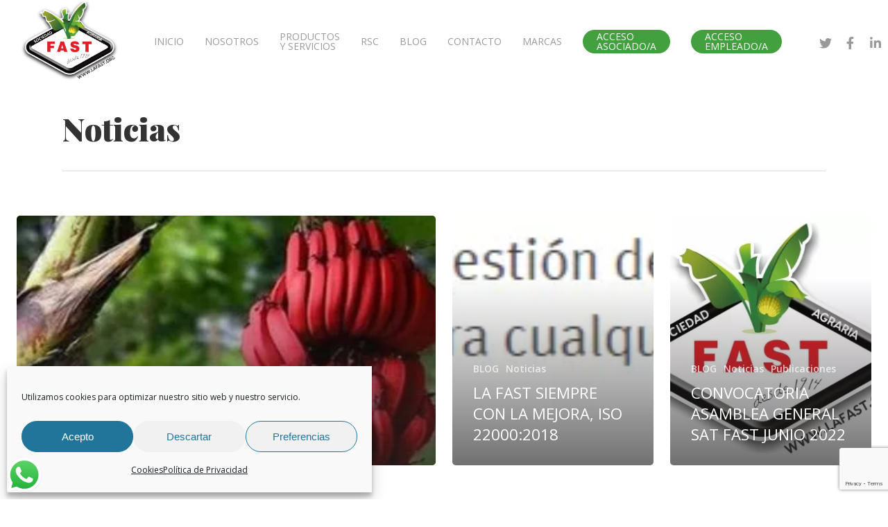

--- FILE ---
content_type: text/html; charset=UTF-8
request_url: https://lafast.org/category/noticias/page/6/
body_size: 29714
content:
<!DOCTYPE html>
<html lang="es" class="no-js">
<head>
<meta charset="UTF-8">
<meta name="viewport" content="width=device-width, initial-scale=1, maximum-scale=1, user-scalable=0" /><title>Categoría: Noticias &#x2d; Página 6 &#x2d; La Fast</title>
<style>img:is([sizes="auto" i], [sizes^="auto," i]) { contain-intrinsic-size: 3000px 1500px }</style>
<!-- The SEO Framework por Sybre Waaijer -->
<meta name="robots" content="max-snippet:-1,max-image-preview:large,max-video-preview:-1" />
<link rel="canonical" href="https://lafast.org/category/noticias/page/6/" />
<link rel="prev" href="https://lafast.org/category/noticias/page/5/" />
<link rel="next" href="https://lafast.org/category/noticias/page/7/" />
<meta property="og:type" content="website" />
<meta property="og:locale" content="es_ES" />
<meta property="og:site_name" content="La Fast" />
<meta property="og:title" content="Categoría: Noticias &#x2d; Página 6" />
<meta property="og:url" content="https://lafast.org/category/noticias/page/6/" />
<meta property="og:image" content="https://lafast.org/wp-content/uploads/2018/10/cropped-LOGO-FAST-sin-fondo.png" />
<meta property="og:image:width" content="512" />
<meta property="og:image:height" content="512" />
<meta name="twitter:card" content="summary_large_image" />
<meta name="twitter:title" content="Categoría: Noticias &#x2d; Página 6" />
<meta name="twitter:image" content="https://lafast.org/wp-content/uploads/2018/10/cropped-LOGO-FAST-sin-fondo.png" />
<script type="application/ld+json">{"@context":"https://schema.org","@graph":[{"@type":"WebSite","@id":"https://lafast.org/#/schema/WebSite","url":"https://lafast.org/","name":"La Fast","description":"Entidad Agrícola Decana de Canarias","inLanguage":"es","potentialAction":{"@type":"SearchAction","target":{"@type":"EntryPoint","urlTemplate":"https://lafast.org/search/{search_term_string}/"},"query-input":"required name=search_term_string"},"publisher":{"@type":"Organization","@id":"https://lafast.org/#/schema/Organization","name":"La Fast","url":"https://lafast.org/","logo":{"@type":"ImageObject","url":"https://lafast.org/wp-content/uploads/2018/10/cropped-LOGO-FAST-sin-fondo.png","contentUrl":"https://lafast.org/wp-content/uploads/2018/10/cropped-LOGO-FAST-sin-fondo.png","width":512,"height":512}}},{"@type":"CollectionPage","@id":"https://lafast.org/category/noticias/page/6/","url":"https://lafast.org/category/noticias/page/6/","name":"Categoría: Noticias &#x2d; Página 6 &#x2d; La Fast","inLanguage":"es","isPartOf":{"@id":"https://lafast.org/#/schema/WebSite"},"breadcrumb":{"@type":"BreadcrumbList","@id":"https://lafast.org/#/schema/BreadcrumbList","itemListElement":[{"@type":"ListItem","position":1,"item":"https://lafast.org/","name":"La Fast"},{"@type":"ListItem","position":2,"name":"Categoría: Noticias"}]}}]}</script>
<!-- / The SEO Framework por Sybre Waaijer | 9.52ms meta | 5.77ms boot -->
<script type='application/javascript'  id='pys-version-script'>console.log('PixelYourSite Free version 11.1.3');</script>
<link rel='dns-prefetch' href='//fonts.googleapis.com' />
<link rel='dns-prefetch' href='//use.fontawesome.com' />
<link rel='dns-prefetch' href='//www.googletagmanager.com' />
<link rel="alternate" type="application/rss+xml" title="La Fast &raquo; Feed" href="https://lafast.org/feed/" />
<link rel="alternate" type="application/rss+xml" title="La Fast &raquo; Categoría Noticias del feed" href="https://lafast.org/category/noticias/feed/" />
<link rel="alternate" type="application/rss+xml" title="La Fast &raquo; Historias Feed" href="https://lafast.org/web-stories/feed/"><script type="text/javascript">
/* <![CDATA[ */
window._wpemojiSettings = {"baseUrl":"https:\/\/s.w.org\/images\/core\/emoji\/15.0.3\/72x72\/","ext":".png","svgUrl":"https:\/\/s.w.org\/images\/core\/emoji\/15.0.3\/svg\/","svgExt":".svg","source":{"concatemoji":"https:\/\/lafast.org\/wp-includes\/js\/wp-emoji-release.min.js?ver=3b385c3bdb0494f89fe75e77daccb787"}};
/*! This file is auto-generated */
!function(i,n){var o,s,e;function c(e){try{var t={supportTests:e,timestamp:(new Date).valueOf()};sessionStorage.setItem(o,JSON.stringify(t))}catch(e){}}function p(e,t,n){e.clearRect(0,0,e.canvas.width,e.canvas.height),e.fillText(t,0,0);var t=new Uint32Array(e.getImageData(0,0,e.canvas.width,e.canvas.height).data),r=(e.clearRect(0,0,e.canvas.width,e.canvas.height),e.fillText(n,0,0),new Uint32Array(e.getImageData(0,0,e.canvas.width,e.canvas.height).data));return t.every(function(e,t){return e===r[t]})}function u(e,t,n){switch(t){case"flag":return n(e,"\ud83c\udff3\ufe0f\u200d\u26a7\ufe0f","\ud83c\udff3\ufe0f\u200b\u26a7\ufe0f")?!1:!n(e,"\ud83c\uddfa\ud83c\uddf3","\ud83c\uddfa\u200b\ud83c\uddf3")&&!n(e,"\ud83c\udff4\udb40\udc67\udb40\udc62\udb40\udc65\udb40\udc6e\udb40\udc67\udb40\udc7f","\ud83c\udff4\u200b\udb40\udc67\u200b\udb40\udc62\u200b\udb40\udc65\u200b\udb40\udc6e\u200b\udb40\udc67\u200b\udb40\udc7f");case"emoji":return!n(e,"\ud83d\udc26\u200d\u2b1b","\ud83d\udc26\u200b\u2b1b")}return!1}function f(e,t,n){var r="undefined"!=typeof WorkerGlobalScope&&self instanceof WorkerGlobalScope?new OffscreenCanvas(300,150):i.createElement("canvas"),a=r.getContext("2d",{willReadFrequently:!0}),o=(a.textBaseline="top",a.font="600 32px Arial",{});return e.forEach(function(e){o[e]=t(a,e,n)}),o}function t(e){var t=i.createElement("script");t.src=e,t.defer=!0,i.head.appendChild(t)}"undefined"!=typeof Promise&&(o="wpEmojiSettingsSupports",s=["flag","emoji"],n.supports={everything:!0,everythingExceptFlag:!0},e=new Promise(function(e){i.addEventListener("DOMContentLoaded",e,{once:!0})}),new Promise(function(t){var n=function(){try{var e=JSON.parse(sessionStorage.getItem(o));if("object"==typeof e&&"number"==typeof e.timestamp&&(new Date).valueOf()<e.timestamp+604800&&"object"==typeof e.supportTests)return e.supportTests}catch(e){}return null}();if(!n){if("undefined"!=typeof Worker&&"undefined"!=typeof OffscreenCanvas&&"undefined"!=typeof URL&&URL.createObjectURL&&"undefined"!=typeof Blob)try{var e="postMessage("+f.toString()+"("+[JSON.stringify(s),u.toString(),p.toString()].join(",")+"));",r=new Blob([e],{type:"text/javascript"}),a=new Worker(URL.createObjectURL(r),{name:"wpTestEmojiSupports"});return void(a.onmessage=function(e){c(n=e.data),a.terminate(),t(n)})}catch(e){}c(n=f(s,u,p))}t(n)}).then(function(e){for(var t in e)n.supports[t]=e[t],n.supports.everything=n.supports.everything&&n.supports[t],"flag"!==t&&(n.supports.everythingExceptFlag=n.supports.everythingExceptFlag&&n.supports[t]);n.supports.everythingExceptFlag=n.supports.everythingExceptFlag&&!n.supports.flag,n.DOMReady=!1,n.readyCallback=function(){n.DOMReady=!0}}).then(function(){return e}).then(function(){var e;n.supports.everything||(n.readyCallback(),(e=n.source||{}).concatemoji?t(e.concatemoji):e.wpemoji&&e.twemoji&&(t(e.twemoji),t(e.wpemoji)))}))}((window,document),window._wpemojiSettings);
/* ]]> */
</script>
<link rel='stylesheet' id='ht_ctc_main_css-css' href='https://lafast.org/wp-content/plugins/click-to-chat-for-whatsapp/new/inc/assets/css/main.css?ver=4.29' type='text/css' media='all' />
<style id='wp-emoji-styles-inline-css' type='text/css'>
img.wp-smiley, img.emoji {
display: inline !important;
border: none !important;
box-shadow: none !important;
height: 1em !important;
width: 1em !important;
margin: 0 0.07em !important;
vertical-align: -0.1em !important;
background: none !important;
padding: 0 !important;
}
</style>
<link rel='stylesheet' id='wp-block-library-css' href='https://lafast.org/wp-includes/css/dist/block-library/style.min.css?ver=3b385c3bdb0494f89fe75e77daccb787' type='text/css' media='all' />
<style id='font-awesome-svg-styles-default-inline-css' type='text/css'>
.svg-inline--fa {
display: inline-block;
height: 1em;
overflow: visible;
vertical-align: -.125em;
}
</style>
<link rel='stylesheet' id='font-awesome-svg-styles-css' href='https://lafast.org/wp-content/uploads/font-awesome/v5.15.4/css/svg-with-js.css' type='text/css' media='all' />
<style id='font-awesome-svg-styles-inline-css' type='text/css'>
.wp-block-font-awesome-icon svg::before,
.wp-rich-text-font-awesome-icon svg::before {content: unset;}
</style>
<style id='classic-theme-styles-inline-css' type='text/css'>
/*! This file is auto-generated */
.wp-block-button__link{color:#fff;background-color:#32373c;border-radius:9999px;box-shadow:none;text-decoration:none;padding:calc(.667em + 2px) calc(1.333em + 2px);font-size:1.125em}.wp-block-file__button{background:#32373c;color:#fff;text-decoration:none}
</style>
<style id='global-styles-inline-css' type='text/css'>
:root{--wp--preset--aspect-ratio--square: 1;--wp--preset--aspect-ratio--4-3: 4/3;--wp--preset--aspect-ratio--3-4: 3/4;--wp--preset--aspect-ratio--3-2: 3/2;--wp--preset--aspect-ratio--2-3: 2/3;--wp--preset--aspect-ratio--16-9: 16/9;--wp--preset--aspect-ratio--9-16: 9/16;--wp--preset--color--black: #000000;--wp--preset--color--cyan-bluish-gray: #abb8c3;--wp--preset--color--white: #ffffff;--wp--preset--color--pale-pink: #f78da7;--wp--preset--color--vivid-red: #cf2e2e;--wp--preset--color--luminous-vivid-orange: #ff6900;--wp--preset--color--luminous-vivid-amber: #fcb900;--wp--preset--color--light-green-cyan: #7bdcb5;--wp--preset--color--vivid-green-cyan: #00d084;--wp--preset--color--pale-cyan-blue: #8ed1fc;--wp--preset--color--vivid-cyan-blue: #0693e3;--wp--preset--color--vivid-purple: #9b51e0;--wp--preset--gradient--vivid-cyan-blue-to-vivid-purple: linear-gradient(135deg,rgba(6,147,227,1) 0%,rgb(155,81,224) 100%);--wp--preset--gradient--light-green-cyan-to-vivid-green-cyan: linear-gradient(135deg,rgb(122,220,180) 0%,rgb(0,208,130) 100%);--wp--preset--gradient--luminous-vivid-amber-to-luminous-vivid-orange: linear-gradient(135deg,rgba(252,185,0,1) 0%,rgba(255,105,0,1) 100%);--wp--preset--gradient--luminous-vivid-orange-to-vivid-red: linear-gradient(135deg,rgba(255,105,0,1) 0%,rgb(207,46,46) 100%);--wp--preset--gradient--very-light-gray-to-cyan-bluish-gray: linear-gradient(135deg,rgb(238,238,238) 0%,rgb(169,184,195) 100%);--wp--preset--gradient--cool-to-warm-spectrum: linear-gradient(135deg,rgb(74,234,220) 0%,rgb(151,120,209) 20%,rgb(207,42,186) 40%,rgb(238,44,130) 60%,rgb(251,105,98) 80%,rgb(254,248,76) 100%);--wp--preset--gradient--blush-light-purple: linear-gradient(135deg,rgb(255,206,236) 0%,rgb(152,150,240) 100%);--wp--preset--gradient--blush-bordeaux: linear-gradient(135deg,rgb(254,205,165) 0%,rgb(254,45,45) 50%,rgb(107,0,62) 100%);--wp--preset--gradient--luminous-dusk: linear-gradient(135deg,rgb(255,203,112) 0%,rgb(199,81,192) 50%,rgb(65,88,208) 100%);--wp--preset--gradient--pale-ocean: linear-gradient(135deg,rgb(255,245,203) 0%,rgb(182,227,212) 50%,rgb(51,167,181) 100%);--wp--preset--gradient--electric-grass: linear-gradient(135deg,rgb(202,248,128) 0%,rgb(113,206,126) 100%);--wp--preset--gradient--midnight: linear-gradient(135deg,rgb(2,3,129) 0%,rgb(40,116,252) 100%);--wp--preset--font-size--small: 13px;--wp--preset--font-size--medium: 20px;--wp--preset--font-size--large: 36px;--wp--preset--font-size--x-large: 42px;--wp--preset--spacing--20: 0.44rem;--wp--preset--spacing--30: 0.67rem;--wp--preset--spacing--40: 1rem;--wp--preset--spacing--50: 1.5rem;--wp--preset--spacing--60: 2.25rem;--wp--preset--spacing--70: 3.38rem;--wp--preset--spacing--80: 5.06rem;--wp--preset--shadow--natural: 6px 6px 9px rgba(0, 0, 0, 0.2);--wp--preset--shadow--deep: 12px 12px 50px rgba(0, 0, 0, 0.4);--wp--preset--shadow--sharp: 6px 6px 0px rgba(0, 0, 0, 0.2);--wp--preset--shadow--outlined: 6px 6px 0px -3px rgba(255, 255, 255, 1), 6px 6px rgba(0, 0, 0, 1);--wp--preset--shadow--crisp: 6px 6px 0px rgba(0, 0, 0, 1);}:where(.is-layout-flex){gap: 0.5em;}:where(.is-layout-grid){gap: 0.5em;}body .is-layout-flex{display: flex;}.is-layout-flex{flex-wrap: wrap;align-items: center;}.is-layout-flex > :is(*, div){margin: 0;}body .is-layout-grid{display: grid;}.is-layout-grid > :is(*, div){margin: 0;}:where(.wp-block-columns.is-layout-flex){gap: 2em;}:where(.wp-block-columns.is-layout-grid){gap: 2em;}:where(.wp-block-post-template.is-layout-flex){gap: 1.25em;}:where(.wp-block-post-template.is-layout-grid){gap: 1.25em;}.has-black-color{color: var(--wp--preset--color--black) !important;}.has-cyan-bluish-gray-color{color: var(--wp--preset--color--cyan-bluish-gray) !important;}.has-white-color{color: var(--wp--preset--color--white) !important;}.has-pale-pink-color{color: var(--wp--preset--color--pale-pink) !important;}.has-vivid-red-color{color: var(--wp--preset--color--vivid-red) !important;}.has-luminous-vivid-orange-color{color: var(--wp--preset--color--luminous-vivid-orange) !important;}.has-luminous-vivid-amber-color{color: var(--wp--preset--color--luminous-vivid-amber) !important;}.has-light-green-cyan-color{color: var(--wp--preset--color--light-green-cyan) !important;}.has-vivid-green-cyan-color{color: var(--wp--preset--color--vivid-green-cyan) !important;}.has-pale-cyan-blue-color{color: var(--wp--preset--color--pale-cyan-blue) !important;}.has-vivid-cyan-blue-color{color: var(--wp--preset--color--vivid-cyan-blue) !important;}.has-vivid-purple-color{color: var(--wp--preset--color--vivid-purple) !important;}.has-black-background-color{background-color: var(--wp--preset--color--black) !important;}.has-cyan-bluish-gray-background-color{background-color: var(--wp--preset--color--cyan-bluish-gray) !important;}.has-white-background-color{background-color: var(--wp--preset--color--white) !important;}.has-pale-pink-background-color{background-color: var(--wp--preset--color--pale-pink) !important;}.has-vivid-red-background-color{background-color: var(--wp--preset--color--vivid-red) !important;}.has-luminous-vivid-orange-background-color{background-color: var(--wp--preset--color--luminous-vivid-orange) !important;}.has-luminous-vivid-amber-background-color{background-color: var(--wp--preset--color--luminous-vivid-amber) !important;}.has-light-green-cyan-background-color{background-color: var(--wp--preset--color--light-green-cyan) !important;}.has-vivid-green-cyan-background-color{background-color: var(--wp--preset--color--vivid-green-cyan) !important;}.has-pale-cyan-blue-background-color{background-color: var(--wp--preset--color--pale-cyan-blue) !important;}.has-vivid-cyan-blue-background-color{background-color: var(--wp--preset--color--vivid-cyan-blue) !important;}.has-vivid-purple-background-color{background-color: var(--wp--preset--color--vivid-purple) !important;}.has-black-border-color{border-color: var(--wp--preset--color--black) !important;}.has-cyan-bluish-gray-border-color{border-color: var(--wp--preset--color--cyan-bluish-gray) !important;}.has-white-border-color{border-color: var(--wp--preset--color--white) !important;}.has-pale-pink-border-color{border-color: var(--wp--preset--color--pale-pink) !important;}.has-vivid-red-border-color{border-color: var(--wp--preset--color--vivid-red) !important;}.has-luminous-vivid-orange-border-color{border-color: var(--wp--preset--color--luminous-vivid-orange) !important;}.has-luminous-vivid-amber-border-color{border-color: var(--wp--preset--color--luminous-vivid-amber) !important;}.has-light-green-cyan-border-color{border-color: var(--wp--preset--color--light-green-cyan) !important;}.has-vivid-green-cyan-border-color{border-color: var(--wp--preset--color--vivid-green-cyan) !important;}.has-pale-cyan-blue-border-color{border-color: var(--wp--preset--color--pale-cyan-blue) !important;}.has-vivid-cyan-blue-border-color{border-color: var(--wp--preset--color--vivid-cyan-blue) !important;}.has-vivid-purple-border-color{border-color: var(--wp--preset--color--vivid-purple) !important;}.has-vivid-cyan-blue-to-vivid-purple-gradient-background{background: var(--wp--preset--gradient--vivid-cyan-blue-to-vivid-purple) !important;}.has-light-green-cyan-to-vivid-green-cyan-gradient-background{background: var(--wp--preset--gradient--light-green-cyan-to-vivid-green-cyan) !important;}.has-luminous-vivid-amber-to-luminous-vivid-orange-gradient-background{background: var(--wp--preset--gradient--luminous-vivid-amber-to-luminous-vivid-orange) !important;}.has-luminous-vivid-orange-to-vivid-red-gradient-background{background: var(--wp--preset--gradient--luminous-vivid-orange-to-vivid-red) !important;}.has-very-light-gray-to-cyan-bluish-gray-gradient-background{background: var(--wp--preset--gradient--very-light-gray-to-cyan-bluish-gray) !important;}.has-cool-to-warm-spectrum-gradient-background{background: var(--wp--preset--gradient--cool-to-warm-spectrum) !important;}.has-blush-light-purple-gradient-background{background: var(--wp--preset--gradient--blush-light-purple) !important;}.has-blush-bordeaux-gradient-background{background: var(--wp--preset--gradient--blush-bordeaux) !important;}.has-luminous-dusk-gradient-background{background: var(--wp--preset--gradient--luminous-dusk) !important;}.has-pale-ocean-gradient-background{background: var(--wp--preset--gradient--pale-ocean) !important;}.has-electric-grass-gradient-background{background: var(--wp--preset--gradient--electric-grass) !important;}.has-midnight-gradient-background{background: var(--wp--preset--gradient--midnight) !important;}.has-small-font-size{font-size: var(--wp--preset--font-size--small) !important;}.has-medium-font-size{font-size: var(--wp--preset--font-size--medium) !important;}.has-large-font-size{font-size: var(--wp--preset--font-size--large) !important;}.has-x-large-font-size{font-size: var(--wp--preset--font-size--x-large) !important;}
:where(.wp-block-post-template.is-layout-flex){gap: 1.25em;}:where(.wp-block-post-template.is-layout-grid){gap: 1.25em;}
:where(.wp-block-columns.is-layout-flex){gap: 2em;}:where(.wp-block-columns.is-layout-grid){gap: 2em;}
:root :where(.wp-block-pullquote){font-size: 1.5em;line-height: 1.6;}
</style>
<link rel='stylesheet' id='contact-form-7-css' href='https://lafast.org/wp-content/plugins/contact-form-7/includes/css/styles.css?ver=6.0.6' type='text/css' media='all' />
<link rel='stylesheet' id='cmplz-general-css' href='https://lafast.org/wp-content/plugins/complianz-gdpr/assets/css/cookieblocker.min.css?ver=1761207844' type='text/css' media='all' />
<link rel='stylesheet' id='font-awesome-css' href='https://lafast.org/wp-content/themes/salient/css/font-awesome.min.css?ver=4.6.4' type='text/css' media='all' />
<link rel='stylesheet' id='salient-grid-system-css' href='https://lafast.org/wp-content/themes/salient/css/grid-system.css?ver=12.1.6' type='text/css' media='all' />
<link rel='stylesheet' id='main-styles-css' href='https://lafast.org/wp-content/themes/salient/css/style.css?ver=12.1.6' type='text/css' media='all' />
<link rel='stylesheet' id='magnific-css' href='https://lafast.org/wp-content/themes/salient/css/plugins/magnific.css?ver=8.6.0' type='text/css' media='all' />
<link rel='stylesheet' id='nectar_default_font_open_sans-css' href='https://fonts.googleapis.com/css?family=Open+Sans%3A300%2C400%2C600%2C700&#038;subset=latin%2Clatin-ext' type='text/css' media='all' />
<link rel='stylesheet' id='responsive-css' href='https://lafast.org/wp-content/themes/salient/css/responsive.css?ver=12.1.6' type='text/css' media='all' />
<link rel='stylesheet' id='skin-material-css' href='https://lafast.org/wp-content/themes/salient/css/skin-material.css?ver=12.1.6' type='text/css' media='all' />
<link rel='stylesheet' id='font-awesome-official-css' href='https://use.fontawesome.com/releases/v5.15.4/css/all.css' type='text/css' media='all' integrity="sha384-DyZ88mC6Up2uqS4h/KRgHuoeGwBcD4Ng9SiP4dIRy0EXTlnuz47vAwmeGwVChigm" crossorigin="anonymous" />
<link rel='stylesheet' id='heateor_sss_frontend_css-css' href='https://lafast.org/wp-content/plugins/sassy-social-share/public/css/sassy-social-share-public.css?ver=3.3.79' type='text/css' media='all' />
<style id='heateor_sss_frontend_css-inline-css' type='text/css'>
.heateor_sss_button_instagram span.heateor_sss_svg,a.heateor_sss_instagram span.heateor_sss_svg{background:radial-gradient(circle at 30% 107%,#fdf497 0,#fdf497 5%,#fd5949 45%,#d6249f 60%,#285aeb 90%)}.heateor_sss_horizontal_sharing .heateor_sss_svg,.heateor_sss_standard_follow_icons_container .heateor_sss_svg{color:#fff;border-width:0px;border-style:solid;border-color:transparent}.heateor_sss_horizontal_sharing .heateorSssTCBackground{color:#666}.heateor_sss_horizontal_sharing span.heateor_sss_svg:hover,.heateor_sss_standard_follow_icons_container span.heateor_sss_svg:hover{border-color:transparent;}.heateor_sss_vertical_sharing span.heateor_sss_svg,.heateor_sss_floating_follow_icons_container span.heateor_sss_svg{color:#fff;border-width:0px;border-style:solid;border-color:transparent;}.heateor_sss_vertical_sharing .heateorSssTCBackground{color:#666;}.heateor_sss_vertical_sharing span.heateor_sss_svg:hover,.heateor_sss_floating_follow_icons_container span.heateor_sss_svg:hover{border-color:transparent;}@media screen and (max-width:783px) {.heateor_sss_vertical_sharing{display:none!important}}
</style>
<link rel='stylesheet' id='dynamic-css-css' href='https://lafast.org/wp-content/themes/salient/css/salient-dynamic-styles.css?ver=84534' type='text/css' media='all' />
<style id='dynamic-css-inline-css' type='text/css'>
#header-space{background-color:#ffffff}@media only screen and (min-width:1000px){body #ajax-content-wrap.no-scroll{min-height:calc(100vh - 176px);height:calc(100vh - 176px)!important;}}@media only screen and (min-width:1000px){#page-header-wrap.fullscreen-header,#page-header-wrap.fullscreen-header #page-header-bg,html:not(.nectar-box-roll-loaded) .nectar-box-roll > #page-header-bg.fullscreen-header,.nectar_fullscreen_zoom_recent_projects,#nectar_fullscreen_rows:not(.afterLoaded) > div{height:calc(100vh - 175px);}.wpb_row.vc_row-o-full-height.top-level,.wpb_row.vc_row-o-full-height.top-level > .col.span_12{min-height:calc(100vh - 175px);}html:not(.nectar-box-roll-loaded) .nectar-box-roll > #page-header-bg.fullscreen-header{top:176px;}.nectar-slider-wrap[data-fullscreen="true"]:not(.loaded),.nectar-slider-wrap[data-fullscreen="true"]:not(.loaded) .swiper-container{height:calc(100vh - 174px)!important;}.admin-bar .nectar-slider-wrap[data-fullscreen="true"]:not(.loaded),.admin-bar .nectar-slider-wrap[data-fullscreen="true"]:not(.loaded) .swiper-container{height:calc(100vh - 174px - 32px)!important;}}#nectar_fullscreen_rows{background-color:;}
#sellowebAixaCorpore {
width: 30%;
margin-top: 4%;
}
.acceso{
border: 2px solid #fff;
font-weight: bolder;
padding: 8px;
}
.wpcf7-form-control-wrap {
display: initial !important;
position: initial;
}
#header-outer.transparent header#top nav > ul > li > a{
opacity: 1 !important;
}
body[data-form-style="minimal"] input[type="text"], body[data-form-style="minimal"] textarea, body[data-form-style="minimal"] input[type="email"], body[data-form-style="minimal"] .container-wrap .span_12.light input[type="email"], body[data-form-style="minimal"] input[type="password"], body[data-form-style="minimal"] input[type="tel"], body[data-form-style="minimal"] input[type="url"], body[data-form-style="minimal"] input[type="search"], body[data-form-style="minimal"] input[type="date"] {
background-color: transparent;
border-bottom: 2px solid #a0cc5a;
}
.comments-section {
display: none;
}
#single-below-header {
display: none;
}
.grav-wrap {
display: none;
}
body .related-posts[data-style="material"] .article-content-wrap {
padding-bottom: 30px !important;
}
.wpcf7-form-control.g-recaptcha.wpcf7-recaptcha {
width: 50%;
}
body.material #header-outer #logo, body.material #header-outer .logo-spacing {
margin-top: 0px !important;
margin-bottom: 0px !important;
} 
.category .subheader {
display: none;
}
#copyright {
font-size: 17px !important;
}
@media only screen and (min-width:1000px){
body[data-form-submit="regular"] input[type="submit"]{
float: right;
margin-top: -8%;
}
.izquierda {
padding-right: 25px; 
float: left; 
width: 50%; 
text-align: justify; 
margin-bottom: 10px;
}
.derecha {
padding-left: 25px;
float: right;
width: 50%;
text-align: justify;
margin-bottom: 10px;
}
}
@media only screen and (max-width:1000px){
body #slide-out-widget-area .inner .off-canvas-menu-container li a{
font-size: 16px !important;
line-height: 0px !important;
}
h1, h2, h3, h4, h5, h6 {
text-align: center;
}
blockquote p {
padding-left: 0px !important;
}
p {
line-height: 25px;
}
.page-id-5829 .vc_col-sm-6.wpb_column.column_container.vc_column_container,
.page-id-5946 .vc_col-sm-12.wpb_column.column_container.vc_column_container{
padding-top: 10%;
padding-bottom: 10%;
}
}
@media only screen and (max-width:690px){
#sellowebAixaCorpore {
margin-left: 30% !important;
}
}
</style>
<link rel='stylesheet' id='__EPYT__style-css' href='https://lafast.org/wp-content/plugins/youtube-embed-plus/styles/ytprefs.min.css?ver=14.2.3' type='text/css' media='all' />
<style id='__EPYT__style-inline-css' type='text/css'>
.epyt-gallery-thumb {
width: 33.333%;
}
</style>
<link rel='stylesheet' id='redux-google-fonts-salient_redux-css' href='https://fonts.googleapis.com/css?family=Playfair+Display%3A700%2C900%7CMontserrat%3A500%7CNunito%3A400%2C700&#038;subset=latin&#038;ver=1765875753' type='text/css' media='all' />
<style id='rocket-lazyload-inline-css' type='text/css'>
.rll-youtube-player{position:relative;padding-bottom:56.23%;height:0;overflow:hidden;max-width:100%;}.rll-youtube-player:focus-within{outline: 2px solid currentColor;outline-offset: 5px;}.rll-youtube-player iframe{position:absolute;top:0;left:0;width:100%;height:100%;z-index:100;background:0 0}.rll-youtube-player img{bottom:0;display:block;left:0;margin:auto;max-width:100%;width:100%;position:absolute;right:0;top:0;border:none;height:auto;-webkit-transition:.4s all;-moz-transition:.4s all;transition:.4s all}.rll-youtube-player img:hover{-webkit-filter:brightness(75%)}.rll-youtube-player .play{height:100%;width:100%;left:0;top:0;position:absolute;background:url(https://lafast.org/wp-content/plugins/rocket-lazy-load/assets/img/youtube.png) no-repeat center;background-color: transparent !important;cursor:pointer;border:none;}
</style>
<link rel='stylesheet' id='font-awesome-official-v4shim-css' href='https://use.fontawesome.com/releases/v5.15.4/css/v4-shims.css' type='text/css' media='all' integrity="sha384-Vq76wejb3QJM4nDatBa5rUOve+9gkegsjCebvV/9fvXlGWo4HCMR4cJZjjcF6Viv" crossorigin="anonymous" />
<style id='font-awesome-official-v4shim-inline-css' type='text/css'>
@font-face {
font-family: "FontAwesome";
font-display: block;
src: url("https://use.fontawesome.com/releases/v5.15.4/webfonts/fa-brands-400.eot"),
url("https://use.fontawesome.com/releases/v5.15.4/webfonts/fa-brands-400.eot?#iefix") format("embedded-opentype"),
url("https://use.fontawesome.com/releases/v5.15.4/webfonts/fa-brands-400.woff2") format("woff2"),
url("https://use.fontawesome.com/releases/v5.15.4/webfonts/fa-brands-400.woff") format("woff"),
url("https://use.fontawesome.com/releases/v5.15.4/webfonts/fa-brands-400.ttf") format("truetype"),
url("https://use.fontawesome.com/releases/v5.15.4/webfonts/fa-brands-400.svg#fontawesome") format("svg");
}
@font-face {
font-family: "FontAwesome";
font-display: block;
src: url("https://use.fontawesome.com/releases/v5.15.4/webfonts/fa-solid-900.eot"),
url("https://use.fontawesome.com/releases/v5.15.4/webfonts/fa-solid-900.eot?#iefix") format("embedded-opentype"),
url("https://use.fontawesome.com/releases/v5.15.4/webfonts/fa-solid-900.woff2") format("woff2"),
url("https://use.fontawesome.com/releases/v5.15.4/webfonts/fa-solid-900.woff") format("woff"),
url("https://use.fontawesome.com/releases/v5.15.4/webfonts/fa-solid-900.ttf") format("truetype"),
url("https://use.fontawesome.com/releases/v5.15.4/webfonts/fa-solid-900.svg#fontawesome") format("svg");
}
@font-face {
font-family: "FontAwesome";
font-display: block;
src: url("https://use.fontawesome.com/releases/v5.15.4/webfonts/fa-regular-400.eot"),
url("https://use.fontawesome.com/releases/v5.15.4/webfonts/fa-regular-400.eot?#iefix") format("embedded-opentype"),
url("https://use.fontawesome.com/releases/v5.15.4/webfonts/fa-regular-400.woff2") format("woff2"),
url("https://use.fontawesome.com/releases/v5.15.4/webfonts/fa-regular-400.woff") format("woff"),
url("https://use.fontawesome.com/releases/v5.15.4/webfonts/fa-regular-400.ttf") format("truetype"),
url("https://use.fontawesome.com/releases/v5.15.4/webfonts/fa-regular-400.svg#fontawesome") format("svg");
unicode-range: U+F004-F005,U+F007,U+F017,U+F022,U+F024,U+F02E,U+F03E,U+F044,U+F057-F059,U+F06E,U+F070,U+F075,U+F07B-F07C,U+F080,U+F086,U+F089,U+F094,U+F09D,U+F0A0,U+F0A4-F0A7,U+F0C5,U+F0C7-F0C8,U+F0E0,U+F0EB,U+F0F3,U+F0F8,U+F0FE,U+F111,U+F118-F11A,U+F11C,U+F133,U+F144,U+F146,U+F14A,U+F14D-F14E,U+F150-F152,U+F15B-F15C,U+F164-F165,U+F185-F186,U+F191-F192,U+F1AD,U+F1C1-F1C9,U+F1CD,U+F1D8,U+F1E3,U+F1EA,U+F1F6,U+F1F9,U+F20A,U+F247-F249,U+F24D,U+F254-F25B,U+F25D,U+F267,U+F271-F274,U+F279,U+F28B,U+F28D,U+F2B5-F2B6,U+F2B9,U+F2BB,U+F2BD,U+F2C1-F2C2,U+F2D0,U+F2D2,U+F2DC,U+F2ED,U+F328,U+F358-F35B,U+F3A5,U+F3D1,U+F410,U+F4AD;
}
</style>
<script type="text/javascript" src="https://lafast.org/wp-includes/js/jquery/jquery.min.js?ver=3.7.1" id="jquery-core-js"></script>
<script type="text/javascript" src="https://lafast.org/wp-includes/js/jquery/jquery-migrate.min.js?ver=3.4.1" id="jquery-migrate-js"></script>
<script data-service="facebook" data-category="marketing" type="text/plain" data-cmplz-src="https://lafast.org/wp-content/plugins/pixelyoursite/dist/scripts/jquery.bind-first-0.2.3.min.js?ver=3b385c3bdb0494f89fe75e77daccb787" id="jquery-bind-first-js"></script>
<script data-service="facebook" data-category="marketing" type="text/plain" data-cmplz-src="https://lafast.org/wp-content/plugins/pixelyoursite/dist/scripts/js.cookie-2.1.3.min.js?ver=2.1.3" id="js-cookie-pys-js"></script>
<script data-service="facebook" data-category="marketing" type="text/plain" data-cmplz-src="https://lafast.org/wp-content/plugins/pixelyoursite/dist/scripts/tld.min.js?ver=2.3.1" id="js-tld-js"></script>
<script data-service="facebook" data-category="marketing" type="text/plain" id="pys-js-extra">
/* <![CDATA[ */
var pysOptions = {"staticEvents":{"facebook":{"init_event":[{"delay":0,"type":"static","ajaxFire":false,"name":"PageView","pixelIds":["324645015430034"],"eventID":"ecca2512-f16a-41c6-b9c9-8113e9dc9fb4","params":{"page_title":"Noticias","post_type":"category","post_id":26,"plugin":"PixelYourSite","user_role":"guest","event_url":"lafast.org\/category\/noticias\/page\/6\/"},"e_id":"init_event","ids":[],"hasTimeWindow":false,"timeWindow":0,"woo_order":"","edd_order":""}]}},"dynamicEvents":{"automatic_event_form":{"facebook":{"delay":0,"type":"dyn","name":"Form","pixelIds":["324645015430034"],"eventID":"c48d1cf9-ae19-457e-b019-7730555934a5","params":{"page_title":"Noticias","post_type":"category","post_id":26,"plugin":"PixelYourSite","user_role":"guest","event_url":"lafast.org\/category\/noticias\/page\/6\/"},"e_id":"automatic_event_form","ids":[],"hasTimeWindow":false,"timeWindow":0,"woo_order":"","edd_order":""}},"automatic_event_download":{"facebook":{"delay":0,"type":"dyn","name":"Download","extensions":["","doc","exe","js","pdf","ppt","tgz","zip","xls"],"pixelIds":["324645015430034"],"eventID":"872ed78d-b398-46e3-9b86-e9629fd4ba0b","params":{"page_title":"Noticias","post_type":"category","post_id":26,"plugin":"PixelYourSite","user_role":"guest","event_url":"lafast.org\/category\/noticias\/page\/6\/"},"e_id":"automatic_event_download","ids":[],"hasTimeWindow":false,"timeWindow":0,"woo_order":"","edd_order":""}},"automatic_event_comment":{"facebook":{"delay":0,"type":"dyn","name":"Comment","pixelIds":["324645015430034"],"eventID":"b484e8bc-d857-4193-bf19-b0a45c864e3f","params":{"page_title":"Noticias","post_type":"category","post_id":26,"plugin":"PixelYourSite","user_role":"guest","event_url":"lafast.org\/category\/noticias\/page\/6\/"},"e_id":"automatic_event_comment","ids":[],"hasTimeWindow":false,"timeWindow":0,"woo_order":"","edd_order":""}}},"triggerEvents":[],"triggerEventTypes":[],"facebook":{"pixelIds":["324645015430034"],"advancedMatching":[],"advancedMatchingEnabled":false,"removeMetadata":false,"wooVariableAsSimple":false,"serverApiEnabled":false,"wooCRSendFromServer":false,"send_external_id":null,"enabled_medical":false,"do_not_track_medical_param":["event_url","post_title","page_title","landing_page","content_name","categories","category_name","tags"],"meta_ldu":false},"debug":"","siteUrl":"https:\/\/lafast.org","ajaxUrl":"https:\/\/lafast.org\/wp-admin\/admin-ajax.php","ajax_event":"d1935e3be9","enable_remove_download_url_param":"1","cookie_duration":"7","last_visit_duration":"60","enable_success_send_form":"","ajaxForServerEvent":"1","ajaxForServerStaticEvent":"1","useSendBeacon":"1","send_external_id":"1","external_id_expire":"180","track_cookie_for_subdomains":"1","google_consent_mode":"1","gdpr":{"ajax_enabled":true,"all_disabled_by_api":false,"facebook_disabled_by_api":false,"analytics_disabled_by_api":false,"google_ads_disabled_by_api":false,"pinterest_disabled_by_api":false,"bing_disabled_by_api":false,"externalID_disabled_by_api":false,"facebook_prior_consent_enabled":true,"analytics_prior_consent_enabled":true,"google_ads_prior_consent_enabled":null,"pinterest_prior_consent_enabled":true,"bing_prior_consent_enabled":true,"cookiebot_integration_enabled":false,"cookiebot_facebook_consent_category":"marketing","cookiebot_analytics_consent_category":"statistics","cookiebot_tiktok_consent_category":"marketing","cookiebot_google_ads_consent_category":"marketing","cookiebot_pinterest_consent_category":"marketing","cookiebot_bing_consent_category":"marketing","consent_magic_integration_enabled":false,"real_cookie_banner_integration_enabled":false,"cookie_notice_integration_enabled":false,"cookie_law_info_integration_enabled":false,"analytics_storage":{"enabled":true,"value":"granted","filter":false},"ad_storage":{"enabled":true,"value":"granted","filter":false},"ad_user_data":{"enabled":true,"value":"granted","filter":false},"ad_personalization":{"enabled":true,"value":"granted","filter":false}},"cookie":{"disabled_all_cookie":false,"disabled_start_session_cookie":false,"disabled_advanced_form_data_cookie":false,"disabled_landing_page_cookie":false,"disabled_first_visit_cookie":false,"disabled_trafficsource_cookie":false,"disabled_utmTerms_cookie":false,"disabled_utmId_cookie":false},"tracking_analytics":{"TrafficSource":"direct","TrafficLanding":"undefined","TrafficUtms":[],"TrafficUtmsId":[]},"GATags":{"ga_datalayer_type":"default","ga_datalayer_name":"dataLayerPYS"},"woo":{"enabled":false},"edd":{"enabled":false},"cache_bypass":"1765936130"};
/* ]]> */
</script>
<script data-service="facebook" data-category="marketing" type="text/plain" data-cmplz-src="https://lafast.org/wp-content/plugins/pixelyoursite/dist/scripts/public.js?ver=11.1.3" id="pys-js"></script>
<script type="text/javascript" id="__ytprefs__-js-extra">
/* <![CDATA[ */
var _EPYT_ = {"ajaxurl":"https:\/\/lafast.org\/wp-admin\/admin-ajax.php","security":"6e04ce6c08","gallery_scrolloffset":"20","eppathtoscripts":"https:\/\/lafast.org\/wp-content\/plugins\/youtube-embed-plus\/scripts\/","eppath":"https:\/\/lafast.org\/wp-content\/plugins\/youtube-embed-plus\/","epresponsiveselector":"[\"iframe.__youtube_prefs_widget__\"]","epdovol":"1","version":"14.2.3","evselector":"iframe.__youtube_prefs__[src], iframe[src*=\"youtube.com\/embed\/\"], iframe[src*=\"youtube-nocookie.com\/embed\/\"]","ajax_compat":"","maxres_facade":"eager","ytapi_load":"light","pause_others":"","stopMobileBuffer":"1","facade_mode":"","not_live_on_channel":""};
/* ]]> */
</script>
<script type="text/javascript" src="https://lafast.org/wp-content/plugins/youtube-embed-plus/scripts/ytprefs.min.js?ver=14.2.3" id="__ytprefs__-js"></script>
<link rel="https://api.w.org/" href="https://lafast.org/wp-json/" /><link rel="alternate" title="JSON" type="application/json" href="https://lafast.org/wp-json/wp/v2/categories/26" /><link rel="EditURI" type="application/rsd+xml" title="RSD" href="https://lafast.org/xmlrpc.php?rsd" />
<!-- GA Google Analytics @ https://m0n.co/ga -->
<script type="text/plain" data-service="google-analytics" data-category="statistics">
(function(i,s,o,g,r,a,m){i['GoogleAnalyticsObject']=r;i[r]=i[r]||function(){
(i[r].q=i[r].q||[]).push(arguments)},i[r].l=1*new Date();a=s.createElement(o),
m=s.getElementsByTagName(o)[0];a.async=1;a.src=g;m.parentNode.insertBefore(a,m)
})(window,document,'script','https://www.google-analytics.com/analytics.js','ga');
ga('create', 'UA-189608579-1', 'auto');
ga('send', 'pageview');
</script>
<meta name="generator" content="Site Kit by Google 1.164.0" /><link rel="alternate" type="application/ld+json" href="https://lafast.org/category/noticias/page/6/?format=application/ld+json" title="Structured Descriptor Document (JSON-LD format)"><script type="application/ld+json" data-source="DataFeed:WordPress" data-schema="7781-post-Default">{"@context":"https:\/\/schema.org\/","@type":"CollectionPage","@id":"https:\/\/lafast.org\/category\/noticias\/#CollectionPage","headline":"Noticias Category","description":"","url":"https:\/\/lafast.org\/category\/noticias\/","hasPart":[{"@type":"BlogPosting","@id":"https:\/\/lafast.org\/el-platano-rojo-en-la-television-canaria\/","headline":"El pl\u00e1tano rojo en la televisi\u00f3n canaria.","url":"https:\/\/lafast.org\/el-platano-rojo-en-la-television-canaria\/","datePublished":"2022-07-06","dateModified":"2022-07-06","mainEntityOfPage":"https:\/\/lafast.org\/el-platano-rojo-en-la-television-canaria\/","author":{"@type":"Person","@id":"https:\/\/lafast.org\/author\/conta\/#Person","name":"MK","url":"https:\/\/lafast.org\/author\/conta\/","identifier":4,"image":{"@type":"ImageObject","@id":"https:\/\/secure.gravatar.com\/avatar\/8677e37530c6c7e5b6312e96378570f8?s=96&d=mm&r=g","url":"https:\/\/secure.gravatar.com\/avatar\/8677e37530c6c7e5b6312e96378570f8?s=96&d=mm&r=g","height":96,"width":96}},"publisher":null,"image":{"@type":"ImageObject","@id":"https:\/\/lafast.org\/wp-content\/uploads\/2021\/03\/Platano-rojo-e1616770611993.jpg","url":"https:\/\/lafast.org\/wp-content\/uploads\/2021\/03\/Platano-rojo-e1616770611993.jpg","height":378,"width":320},"keywords":["innovaci\u00f3n","pl\u00e1tano rojo","SiesdeLAFAST","SomosLAFAST"]},{"@type":"BlogPosting","@id":"https:\/\/lafast.org\/la-fast-siempre-con-la-mejora-iso-220002018\/","headline":"LA FAST SIEMPRE CON LA MEJORA,   ISO 22000:2018","url":"https:\/\/lafast.org\/la-fast-siempre-con-la-mejora-iso-220002018\/","datePublished":"2022-06-28","dateModified":"2022-06-28","mainEntityOfPage":"https:\/\/lafast.org\/la-fast-siempre-con-la-mejora-iso-220002018\/","author":{"@type":"Person","@id":"https:\/\/lafast.org\/author\/conta\/#Person","name":"MK","url":"https:\/\/lafast.org\/author\/conta\/","identifier":4,"image":{"@type":"ImageObject","@id":"https:\/\/secure.gravatar.com\/avatar\/8677e37530c6c7e5b6312e96378570f8?s=96&d=mm&r=g","url":"https:\/\/secure.gravatar.com\/avatar\/8677e37530c6c7e5b6312e96378570f8?s=96&d=mm&r=g","height":96,"width":96}},"publisher":null,"image":{"@type":"ImageObject","@id":"https:\/\/lafast.org\/wp-content\/uploads\/2022\/06\/iso-22000-18.png","url":"https:\/\/lafast.org\/wp-content\/uploads\/2022\/06\/iso-22000-18.png","height":102,"width":808},"keywords":["certificaciones","iso","lafast","rsc","SomosLAFAST"]},{"@type":"BlogPosting","@id":"https:\/\/lafast.org\/convocatoria-asamblea-general-sat-fast-junio-2022\/","headline":"CONVOCATORIA ASAMBLEA GENERAL SAT FAST JUNIO 2022","url":"https:\/\/lafast.org\/convocatoria-asamblea-general-sat-fast-junio-2022\/","datePublished":"2022-06-15","dateModified":"2022-06-15","mainEntityOfPage":"https:\/\/lafast.org\/convocatoria-asamblea-general-sat-fast-junio-2022\/","author":{"@type":"Person","@id":"https:\/\/lafast.org\/author\/conta\/#Person","name":"MK","url":"https:\/\/lafast.org\/author\/conta\/","identifier":4,"image":{"@type":"ImageObject","@id":"https:\/\/secure.gravatar.com\/avatar\/8677e37530c6c7e5b6312e96378570f8?s=96&d=mm&r=g","url":"https:\/\/secure.gravatar.com\/avatar\/8677e37530c6c7e5b6312e96378570f8?s=96&d=mm&r=g","height":96,"width":96}},"publisher":null,"image":{"@type":"ImageObject","@id":"https:\/\/lafast.org\/wp-content\/uploads\/2021\/06\/FAST.jpg","url":"https:\/\/lafast.org\/wp-content\/uploads\/2021\/06\/FAST.jpg","height":369,"width":470},"keywords":null},{"@type":"BlogPosting","@id":"https:\/\/lafast.org\/el-aguacate-apreciado-en-las-mesas\/","headline":"El aguacate, apreciado en las mesas","url":"https:\/\/lafast.org\/el-aguacate-apreciado-en-las-mesas\/","datePublished":"2022-06-13","dateModified":"2022-06-13","mainEntityOfPage":"https:\/\/lafast.org\/el-aguacate-apreciado-en-las-mesas\/","author":{"@type":"Person","@id":"https:\/\/lafast.org\/author\/conta\/#Person","name":"MK","url":"https:\/\/lafast.org\/author\/conta\/","identifier":4,"image":{"@type":"ImageObject","@id":"https:\/\/secure.gravatar.com\/avatar\/8677e37530c6c7e5b6312e96378570f8?s=96&d=mm&r=g","url":"https:\/\/secure.gravatar.com\/avatar\/8677e37530c6c7e5b6312e96378570f8?s=96&d=mm&r=g","height":96,"width":96}},"publisher":null,"image":{"@type":"ImageObject","@id":"https:\/\/lafast.org\/wp-content\/uploads\/2021\/03\/cropped-AGUACATE-FUERT.jpg","url":"https:\/\/lafast.org\/wp-content\/uploads\/2021\/03\/cropped-AGUACATE-FUERT.jpg","height":853,"width":640},"keywords":["aguacate","aguacate canarias","aguacate tenerife","recetas aguacate"]},{"@type":"BlogPosting","@id":"https:\/\/lafast.org\/la-fast-con-la-bluetrailspirit\/","headline":"La FAST con la BluetrailSpirit","url":"https:\/\/lafast.org\/la-fast-con-la-bluetrailspirit\/","datePublished":"2022-06-04","dateModified":"2022-06-08","mainEntityOfPage":"https:\/\/lafast.org\/la-fast-con-la-bluetrailspirit\/","author":{"@type":"Person","@id":"https:\/\/lafast.org\/author\/conta\/#Person","name":"MK","url":"https:\/\/lafast.org\/author\/conta\/","identifier":4,"image":{"@type":"ImageObject","@id":"https:\/\/secure.gravatar.com\/avatar\/8677e37530c6c7e5b6312e96378570f8?s=96&d=mm&r=g","url":"https:\/\/secure.gravatar.com\/avatar\/8677e37530c6c7e5b6312e96378570f8?s=96&d=mm&r=g","height":96,"width":96}},"publisher":null,"image":{"@type":"ImageObject","@id":"https:\/\/lafast.org\/wp-content\/uploads\/2022\/06\/ventitta-bluetrail.jpg","url":"https:\/\/lafast.org\/wp-content\/uploads\/2022\/06\/ventitta-bluetrail.jpg","height":1500,"width":1500},"keywords":["bluetrailspirit","canarias","deporte","lafast"]},{"@type":"BlogPosting","@id":"https:\/\/lafast.org\/radiografia-del-sector-agrario\/","headline":"Radiograf\u00eda del sector agrario","url":"https:\/\/lafast.org\/radiografia-del-sector-agrario\/","datePublished":"2022-05-27","dateModified":"2022-06-08","mainEntityOfPage":"https:\/\/lafast.org\/radiografia-del-sector-agrario\/","author":{"@type":"Person","@id":"https:\/\/lafast.org\/author\/conta\/#Person","name":"MK","url":"https:\/\/lafast.org\/author\/conta\/","identifier":4,"image":{"@type":"ImageObject","@id":"https:\/\/secure.gravatar.com\/avatar\/8677e37530c6c7e5b6312e96378570f8?s=96&d=mm&r=g","url":"https:\/\/secure.gravatar.com\/avatar\/8677e37530c6c7e5b6312e96378570f8?s=96&d=mm&r=g","height":96,"width":96}},"publisher":null,"image":{"@type":"ImageObject","@id":"https:\/\/lafast.org\/wp-content\/uploads\/2022\/05\/pexels-keith-lobo-12186848-scaled.jpg","url":"https:\/\/lafast.org\/wp-content\/uploads\/2022\/05\/pexels-keith-lobo-12186848-scaled.jpg","height":1707,"width":2560},"keywords":["agricultura","econom\u00eda","informe","producci\u00f3n agricultura","sector agrario"]},{"@type":"BlogPosting","@id":"https:\/\/lafast.org\/la-fast-estara-en-agrocanarias\/","headline":"LA FAST estar\u00e1 en AGROCANARIAS","url":"https:\/\/lafast.org\/la-fast-estara-en-agrocanarias\/","datePublished":"2022-05-20","dateModified":"2022-06-16","mainEntityOfPage":"https:\/\/lafast.org\/la-fast-estara-en-agrocanarias\/","author":{"@type":"Person","@id":"https:\/\/lafast.org\/author\/conta\/#Person","name":"MK","url":"https:\/\/lafast.org\/author\/conta\/","identifier":4,"image":{"@type":"ImageObject","@id":"https:\/\/secure.gravatar.com\/avatar\/8677e37530c6c7e5b6312e96378570f8?s=96&d=mm&r=g","url":"https:\/\/secure.gravatar.com\/avatar\/8677e37530c6c7e5b6312e96378570f8?s=96&d=mm&r=g","height":96,"width":96}},"publisher":null,"image":{"@type":"ImageObject","@id":"https:\/\/lafast.org\/wp-content\/uploads\/2022\/05\/agrocanarias-la-fast.jpg","url":"https:\/\/lafast.org\/wp-content\/uploads\/2022\/05\/agrocanarias-la-fast.jpg","height":1500,"width":1500},"keywords":["agrocanarias","lafast","tenerife"]},{"@type":"BlogPosting","@id":"https:\/\/lafast.org\/i-feria-del-aguacate-de-canarias\/","headline":"I Feria del Aguacate de Canarias","url":"https:\/\/lafast.org\/i-feria-del-aguacate-de-canarias\/","datePublished":"2022-05-13","dateModified":"2022-06-16","mainEntityOfPage":"https:\/\/lafast.org\/i-feria-del-aguacate-de-canarias\/","author":{"@type":"Person","@id":"https:\/\/lafast.org\/author\/conta\/#Person","name":"MK","url":"https:\/\/lafast.org\/author\/conta\/","identifier":4,"image":{"@type":"ImageObject","@id":"https:\/\/secure.gravatar.com\/avatar\/8677e37530c6c7e5b6312e96378570f8?s=96&d=mm&r=g","url":"https:\/\/secure.gravatar.com\/avatar\/8677e37530c6c7e5b6312e96378570f8?s=96&d=mm&r=g","height":96,"width":96}},"publisher":null,"image":{"@type":"ImageObject","@id":"https:\/\/lafast.org\/wp-content\/uploads\/2022\/05\/WhatsApp-Image-2022-05-13-at-11.35.35-AM-2.jpeg","url":"https:\/\/lafast.org\/wp-content\/uploads\/2022\/05\/WhatsApp-Image-2022-05-13-at-11.35.35-AM-2.jpeg","height":1500,"width":1500},"keywords":["feria aguacate","lafast","tenerife"]},{"@type":"BlogPosting","@id":"https:\/\/lafast.org\/medalla-de-oro-lafast\/","headline":"Tercer aniversario de la medalla de oro de la isla de Tenerife","url":"https:\/\/lafast.org\/medalla-de-oro-lafast\/","datePublished":"2022-04-27","dateModified":"2022-04-27","mainEntityOfPage":"https:\/\/lafast.org\/medalla-de-oro-lafast\/","author":{"@type":"Person","@id":"https:\/\/lafast.org\/author\/conta\/#Person","name":"MK","url":"https:\/\/lafast.org\/author\/conta\/","identifier":4,"image":{"@type":"ImageObject","@id":"https:\/\/secure.gravatar.com\/avatar\/8677e37530c6c7e5b6312e96378570f8?s=96&d=mm&r=g","url":"https:\/\/secure.gravatar.com\/avatar\/8677e37530c6c7e5b6312e96378570f8?s=96&d=mm&r=g","height":96,"width":96}},"publisher":null,"image":{"@type":"ImageObject","@id":"https:\/\/lafast.org\/wp-content\/uploads\/2022\/04\/lafast-medalla-de-oro-Tenerife.jpeg","url":"https:\/\/lafast.org\/wp-content\/uploads\/2022\/04\/lafast-medalla-de-oro-Tenerife.jpeg","height":495,"width":880},"keywords":["La Fast","medalla de oro","reconocimientos","SAT FAST","SATFAST"]},{"@type":"BlogPosting","@id":"https:\/\/lafast.org\/global-gap-de-aguacate\/","headline":"Global GAP de Aguacate","url":"https:\/\/lafast.org\/global-gap-de-aguacate\/","datePublished":"2022-04-22","dateModified":"2022-07-06","mainEntityOfPage":"https:\/\/lafast.org\/global-gap-de-aguacate\/","author":{"@type":"Person","@id":"https:\/\/lafast.org\/author\/conta\/#Person","name":"MK","url":"https:\/\/lafast.org\/author\/conta\/","identifier":4,"image":{"@type":"ImageObject","@id":"https:\/\/secure.gravatar.com\/avatar\/8677e37530c6c7e5b6312e96378570f8?s=96&d=mm&r=g","url":"https:\/\/secure.gravatar.com\/avatar\/8677e37530c6c7e5b6312e96378570f8?s=96&d=mm&r=g","height":96,"width":96}},"publisher":null,"image":{"@type":"ImageObject","@id":"https:\/\/lafast.org\/wp-content\/uploads\/2022\/04\/avocados-gb9738e3e1_640.jpg","url":"https:\/\/lafast.org\/wp-content\/uploads\/2022\/04\/avocados-gb9738e3e1_640.jpg","height":444,"width":640},"keywords":["agricultura","Agricultura Canaria","aguacate","aguacate canarias","global GAP","lafast"]}]}</script>
<link href="https://trinitymedia.ai/" rel="preconnect" crossorigin="anonymous" />
<link href="https://vd.trinitymedia.ai/" rel="preconnect" crossorigin="anonymous" />
<style>.cmplz-hidden {
display: none !important;
}</style><script type="text/javascript"> var root = document.getElementsByTagName( "html" )[0]; root.setAttribute( "class", "js" ); </script><meta name="generator" content="Powered by WPBakery Page Builder - drag and drop page builder for WordPress."/>
<link rel="icon" href="https://lafast.org/wp-content/uploads/2018/10/cropped-LOGO-FAST-sin-fondo-32x32.png" sizes="32x32" />
<link rel="icon" href="https://lafast.org/wp-content/uploads/2018/10/cropped-LOGO-FAST-sin-fondo-192x192.png" sizes="192x192" />
<link rel="apple-touch-icon" href="https://lafast.org/wp-content/uploads/2018/10/cropped-LOGO-FAST-sin-fondo-180x180.png" />
<meta name="msapplication-TileImage" content="https://lafast.org/wp-content/uploads/2018/10/cropped-LOGO-FAST-sin-fondo-270x270.png" />
<!-- BEGIN Analytics Insights v6.3.11 - https://wordpress.org/plugins/analytics-insights/ -->
<script type="text/plain" data-service="google-analytics" data-category="statistics" async data-cmplz-src="https://www.googletagmanager.com/gtag/js?id=G-F8N8JH16K7"></script>
<script>
window.dataLayer = window.dataLayer || [];
function gtag(){dataLayer.push(arguments);}
gtag('js', new Date());
gtag('config', 'G-F8N8JH16K7');
if (window.performance) {
var timeSincePageLoad = Math.round(performance.now());
gtag('event', 'timing_complete', {
'name': 'load',
'value': timeSincePageLoad,
'event_category': 'JS Dependencies'
});
}
</script>
<!-- END Analytics Insights -->
<style type="text/css" id="wp-custom-css">
.fa-behance:before {
content: "\e07b";
}
#header-outer #social-in-menu a i.fa-behance:after {
content: "\e07b";
}
#cmplz-manage-consent .cmplz-manage-consent {
left: 75px !important;
right: initial;
}
.footer-subvencion-row {
background-color: #e2e9ed; /* o el mismo color del footer */
padding: 30px 0;
}
.footer-subvencion-row .container {
text-align: center;
}
.footer-subvencion-row img {
max-width: 700px;
width: 100%;
height: auto;
}
</style>
<noscript><style> .wpb_animate_when_almost_visible { opacity: 1; }</style></noscript><noscript><style id="rocket-lazyload-nojs-css">.rll-youtube-player, [data-lazy-src]{display:none !important;}</style></noscript>	
</head>
<body data-cmplz=1 class="archive paged category category-noticias category-26 paged-6 category-paged-6 material wpb-js-composer js-comp-ver-6.4.2 vc_responsive" data-footer-reveal="false" data-footer-reveal-shadow="none" data-header-format="default" data-body-border="off" data-boxed-style="" data-header-breakpoint="1000" data-dropdown-style="minimal" data-cae="easeOutQuart" data-cad="700" data-megamenu-width="full-width" data-aie="zoom-out" data-ls="magnific" data-apte="standard" data-hhun="1" data-fancy-form-rcs="default" data-form-style="minimal" data-form-submit="regular" data-is="minimal" data-button-style="rounded_shadow" data-user-account-button="false" data-flex-cols="true" data-col-gap="default" data-header-inherit-rc="false" data-header-search="false" data-animated-anchors="true" data-ajax-transitions="false" data-full-width-header="true" data-slide-out-widget-area="true" data-slide-out-widget-area-style="slide-out-from-right" data-user-set-ocm="off" data-loading-animation="none" data-bg-header="false" data-responsive="1" data-ext-responsive="true" data-header-resize="0" data-header-color="light" data-cart="false" data-remove-m-parallax="" data-remove-m-video-bgs="" data-m-animate="0" data-force-header-trans-color="light" data-smooth-scrolling="0" data-permanent-transparent="false" >
<script type="text/javascript"> if(navigator.userAgent.match(/(Android|iPod|iPhone|iPad|BlackBerry|IEMobile|Opera Mini)/)) { document.body.className += " using-mobile-browser "; } </script><div class="ocm-effect-wrap"><div class="ocm-effect-wrap-inner">	
<div id="header-space"  data-header-mobile-fixed='1'></div> 
<div id="header-outer" data-has-menu="true" data-has-buttons="no" data-header-button_style="default" data-using-pr-menu="false" data-mobile-fixed="1" data-ptnm="false" data-lhe="animated_underline" data-user-set-bg="#ffffff" data-format="default" data-permanent-transparent="false" data-megamenu-rt="1" data-remove-fixed="0" data-header-resize="0" data-cart="false" data-transparency-option="" data-box-shadow="none" data-shrink-num="6" data-using-secondary="0" data-using-logo="1" data-logo-height="120" data-m-logo-height="80" data-padding="28" data-full-width="true" data-condense="false" >
<div id="search-outer" class="nectar">
<div id="search">
<div class="container">
<div id="search-box">
<div class="inner-wrap">
<div class="col span_12">
<form role="search" action="https://lafast.org/" method="GET">
<input type="text" name="s"  value="" placeholder="Buscar" /> 
<span>Hit enter to search or ESC to close</span>						</form>
</div><!--/span_12-->
</div><!--/inner-wrap-->
</div><!--/search-box-->
<div id="close"><a href="#">
<span class="close-wrap"> <span class="close-line close-line1"></span> <span class="close-line close-line2"></span> </span>				 </a></div>
</div><!--/container-->
</div><!--/search-->
</div><!--/search-outer-->
<header id="top">
<div class="container">
<div class="row">
<div class="col span_3">
<a id="logo" href="https://lafast.org" data-supplied-ml-starting-dark="false" data-supplied-ml-starting="false" data-supplied-ml="false" >
<img class="stnd " alt="La Fast" src="data:image/svg+xml,%3Csvg%20xmlns='http://www.w3.org/2000/svg'%20viewBox='0%200%200%200'%3E%3C/svg%3E"  data-lazy-src="https://lafast.org/wp-content/uploads/2018/10/LOGO-FAST-sin-fondo.png" /><noscript><img class="stnd " alt="La Fast" src="https://lafast.org/wp-content/uploads/2018/10/LOGO-FAST-sin-fondo.png"  /></noscript> 
</a>
</div><!--/span_3-->
<div class="col span_9 col_last">
<div class="slide-out-widget-area-toggle mobile-icon slide-out-from-right" data-custom-color="false" data-icon-animation="simple-transform">
<div> <a href="#sidewidgetarea" aria-label="Navigation Menu" aria-expanded="false" class="closed">
<span aria-hidden="true"> <i class="lines-button x2"> <i class="lines"></i> </i> </span>
</a></div> 
</div>
<nav>
<ul class="sf-menu">	
<li id="menu-item-5795" class="menu-item menu-item-type-post_type menu-item-object-page menu-item-home menu-item-5795"><a href="https://lafast.org/">INICIO</a></li>
<li id="menu-item-8010" class="menu-item menu-item-type-custom menu-item-object-custom menu-item-has-children menu-item-8010"><a>NOSOTROS</a>
<ul class="sub-menu">
<li id="menu-item-5836" class="menu-item menu-item-type-post_type menu-item-object-page menu-item-5836"><a href="https://lafast.org/la-fast/">Historia</a></li>
<li id="menu-item-6624" class="menu-item menu-item-type-post_type menu-item-object-page menu-item-6624"><a href="https://lafast.org/cumplimos-105-anos-de-historia/">105º Aniversario</a></li>
<li id="menu-item-8011" class="menu-item menu-item-type-custom menu-item-object-custom menu-item-8011"><a href="https://lafast.org/medalla-de-oro-lafast/">Medalla de oro</a></li>
<li id="menu-item-8275" class="menu-item menu-item-type-post_type menu-item-object-page menu-item-8275"><a href="https://lafast.org/unete-al-equipo-de-fast/">Únete al equipo de  FAST</a></li>
</ul>
</li>
<li id="menu-item-6352" class="menu-item menu-item-type-post_type menu-item-object-page menu-item-has-children menu-item-6352"><a href="https://lafast.org/productos/">PRODUCTOS Y SERVICIOS</a>
<ul class="sub-menu">
<li id="menu-item-5837" class="menu-item menu-item-type-post_type menu-item-object-page menu-item-has-children menu-item-5837"><a href="https://lafast.org/productos/">PRODUCTOS<span class="sf-sub-indicator"><i class="fa fa-angle-right icon-in-menu"></i></span></a>
<ul class="sub-menu">
<li id="menu-item-7270" class="menu-item menu-item-type-post_type menu-item-object-page menu-item-7270"><a href="https://lafast.org/productos/platano-de-canarias/">Plátano de Canarias</a></li>
<li id="menu-item-7442" class="menu-item menu-item-type-post_type menu-item-object-page menu-item-7442"><a href="https://lafast.org/platano-rojo/">Plátano Rojo</a></li>
<li id="menu-item-7076" class="menu-item menu-item-type-post_type menu-item-object-page menu-item-7076"><a href="https://lafast.org/productos/el-aguacate/">Aguacate</a></li>
<li id="menu-item-7212" class="menu-item menu-item-type-post_type menu-item-object-page menu-item-7212"><a href="https://lafast.org/productos/la-batata/">Batata</a></li>
<li id="menu-item-7407" class="menu-item menu-item-type-post_type menu-item-object-page menu-item-7407"><a href="https://lafast.org/calabaza/">Calabaza</a></li>
<li id="menu-item-7254" class="menu-item menu-item-type-post_type menu-item-object-page menu-item-7254"><a href="https://lafast.org/productos/parchita/">Parchita</a></li>
<li id="menu-item-7265" class="menu-item menu-item-type-post_type menu-item-object-page menu-item-7265"><a href="https://lafast.org/productos/la-papaya/">Papaya</a></li>
<li id="menu-item-7274" class="menu-item menu-item-type-post_type menu-item-object-page menu-item-7274"><a href="https://lafast.org/productos/la-naranja/">Naranja</a></li>
<li id="menu-item-7263" class="menu-item menu-item-type-post_type menu-item-object-page menu-item-7263"><a href="https://lafast.org/productos/la-manga-arbol-presente-paises-tropicales-canarias-fruta-vitaminas/">Mango / Manga</a></li>
</ul>
</li>
<li id="menu-item-7495" class="menu-item menu-item-type-post_type menu-item-object-page menu-item-7495"><a href="https://lafast.org/productos-ecologicos/">PRODUCTOS ECOLÓGICOS</a></li>
<li id="menu-item-5951" class="menu-item menu-item-type-post_type menu-item-object-page menu-item-has-children menu-item-5951"><a href="https://lafast.org/servicios/">SERVICIOS<span class="sf-sub-indicator"><i class="fa fa-angle-right icon-in-menu"></i></span></a>
<ul class="sub-menu">
<li id="menu-item-7461" class="menu-item menu-item-type-post_type menu-item-object-page menu-item-7461"><a href="https://lafast.org/servicios-socios/">Servicios Socios/as</a></li>
<li id="menu-item-7448" class="menu-item menu-item-type-post_type menu-item-object-page menu-item-7448"><a href="https://lafast.org/servicios-socios-as/">Servicios Técnicos</a></li>
<li id="menu-item-7776" class="menu-item menu-item-type-post_type menu-item-object-page menu-item-7776"><a href="https://lafast.org/documentacion-platano/">Documentación  plátano</a></li>
<li id="menu-item-7778" class="menu-item menu-item-type-post_type menu-item-object-page menu-item-7778"><a href="https://lafast.org/documentacion-aguacate/">Documentación aguacate</a></li>
</ul>
</li>
</ul>
</li>
<li id="menu-item-5838" class="menu-item menu-item-type-post_type menu-item-object-page menu-item-5838"><a href="https://lafast.org/responsabilidad/">RSC</a></li>
<li id="menu-item-7722" class="menu-item menu-item-type-post_type menu-item-object-page current_page_parent menu-item-7722"><a href="https://lafast.org/blog/">BLOG</a></li>
<li id="menu-item-5840" class="menu-item menu-item-type-post_type menu-item-object-page menu-item-5840"><a href="https://lafast.org/contacto/">CONTACTO</a></li>
<li id="menu-item-7544" class="menu-item menu-item-type-custom menu-item-object-custom menu-item-7544"><a target="_blank" rel="noopener" href="http://lafast.org/marcas/#/login">MARCAS</a></li>
<li id="menu-item-6004" class="menu-item menu-item-type-custom menu-item-object-custom button_solid_color menu-item-6004"><a href="http://asociados.lafast.org/">ACCESO ASOCIADO/A</a></li>
<li id="menu-item-8590" class="menu-item menu-item-type-custom menu-item-object-custom button_solid_color menu-item-8590"><a href="https://webapp.dialenga.com/login?c=la%20fast">ACCESO EMPLEADO/A</a></li>
<li id="social-in-menu" class="button_social_group"><a target="_blank" href="https://twitter.com/La_Fast"><i class="fa fa-twitter"></i> </a><a target="_blank" href="https://www.facebook.com/LaFast.org"><i class="fa fa-facebook"></i> </a><a target="_blank" href="https://www.linkedin.com/company/s-a-t-fast"><i class="fa fa-linkedin"></i> </a><a target="_blank" href="https://www.youtube.com/channel/UCf25OsVrfOP1DcxYuMs444g?spfreload=10"><i class="fa fa-youtube-play"></i> </a><a target="_blank" href="http://lafast.org/feed/"><i class="fa fa-rss"></i> </a><a target="_blank" href="https://www.instagram.com/lafast_sat/"><i class="fa fa-instagram"></i> </a><a target="_blank" href="https://www.tiktok.com/@lafast1914"><i class="fa fa-behance"></i> </a></li>						</ul>
<ul class="buttons sf-menu" data-user-set-ocm="off">
</ul>
</nav>
</div><!--/span_9-->
</div><!--/row-->
</div><!--/container-->
</header>
</div>
<div id="ajax-content-wrap">
<div class="row page-header-no-bg" data-alignment="left">
<div class="container">	
<div class="col span_12 section-title">
<span class="subheader">Category</span>
<h1>Noticias</h1>
</div>
</div>
</div> 
<div class="container-wrap">
<div class="container main-content">
<div class="row">
<div class="full-width-content blog-fullwidth-wrap meta-overlaid"><div class="post-area col  span_12 col_last masonry auto_meta_overlaid_spaced " data-ams="12px" data-remove-post-date="1" data-remove-post-author="1" data-remove-post-comment-number="0" data-remove-post-nectar-love="0"> <div class="posts-container"  data-load-animation="perspective">
<article id="post-7963" class=" masonry-blog-item post-7963 post type-post status-publish format-standard has-post-thumbnail category-blog category-noticias category-publicaciones tag-innovacion tag-platano-rojo tag-siesdelafast tag-somoslafast">  
<div class="inner-wrap animated">
<div class="post-content">
<div class="content-inner">
<a class="entire-meta-link" href="https://lafast.org/el-platano-rojo-en-la-television-canaria/"></a>
<span data-bg="https://lafast.org/wp-content/uploads/2021/03/Platano-rojo-e1616770611993.jpg" class="post-featured-img rocket-lazyload" style=""></span>        
<div class="article-content-wrap">
<span class="meta-category"><a class="blog" href="https://lafast.org/category/blog/">BLOG</a><a class="noticias" href="https://lafast.org/category/noticias/">Noticias</a><a class="publicaciones" href="https://lafast.org/category/blog/publicaciones/">Publicaciones</a></span>          
<div class="post-header">
<h3 class="title"><a href="https://lafast.org/el-platano-rojo-en-la-television-canaria/"> El plátano rojo en la televisión canaria.</a></h3>
</div>
</div><!--article-content-wrap-->
</div><!--/content-inner-->
</div><!--/post-content-->
</div><!--/inner-wrap-->
</article>
<article id="post-7935" class=" masonry-blog-item post-7935 post type-post status-publish format-standard has-post-thumbnail category-blog category-noticias tag-certificaciones tag-iso tag-lafast tag-rsc tag-somoslafast">  
<div class="inner-wrap animated">
<div class="post-content">
<div class="content-inner">
<a class="entire-meta-link" href="https://lafast.org/la-fast-siempre-con-la-mejora-iso-220002018/"></a>
<span data-bg="https://lafast.org/wp-content/uploads/2022/06/iso-22000-18-800x102.png" class="post-featured-img rocket-lazyload" style=""></span>        
<div class="article-content-wrap">
<span class="meta-category"><a class="blog" href="https://lafast.org/category/blog/">BLOG</a><a class="noticias" href="https://lafast.org/category/noticias/">Noticias</a></span>          
<div class="post-header">
<h3 class="title"><a href="https://lafast.org/la-fast-siempre-con-la-mejora-iso-220002018/"> LA FAST SIEMPRE CON LA MEJORA,   ISO 22000:2018</a></h3>
</div>
</div><!--article-content-wrap-->
</div><!--/content-inner-->
</div><!--/post-content-->
</div><!--/inner-wrap-->
</article>
<article id="post-7924" class=" masonry-blog-item post-7924 post type-post status-publish format-standard has-post-thumbnail category-blog category-noticias category-publicaciones">  
<div class="inner-wrap animated">
<div class="post-content">
<div class="content-inner">
<a class="entire-meta-link" href="https://lafast.org/convocatoria-asamblea-general-sat-fast-junio-2022/"></a>
<span data-bg="https://lafast.org/wp-content/uploads/2021/06/FAST.jpg" class="post-featured-img rocket-lazyload" style=""></span>        
<div class="article-content-wrap">
<span class="meta-category"><a class="blog" href="https://lafast.org/category/blog/">BLOG</a><a class="noticias" href="https://lafast.org/category/noticias/">Noticias</a><a class="publicaciones" href="https://lafast.org/category/blog/publicaciones/">Publicaciones</a></span>          
<div class="post-header">
<h3 class="title"><a href="https://lafast.org/convocatoria-asamblea-general-sat-fast-junio-2022/"> CONVOCATORIA ASAMBLEA GENERAL SAT FAST JUNIO 2022</a></h3>
</div>
</div><!--article-content-wrap-->
</div><!--/content-inner-->
</div><!--/post-content-->
</div><!--/inner-wrap-->
</article>
<article id="post-7913" class=" masonry-blog-item post-7913 post type-post status-publish format-standard has-post-thumbnail category-aguacate category-blog category-noticias tag-aguacate tag-aguacate-canarias tag-aguacate-tenerife tag-recetas-aguacate">  
<div class="inner-wrap animated">
<div class="post-content">
<div class="content-inner">
<a class="entire-meta-link" href="https://lafast.org/el-aguacate-apreciado-en-las-mesas/"></a>
<span data-bg="https://lafast.org/wp-content/uploads/2021/03/cropped-AGUACATE-FUERT-640x800.jpg" class="post-featured-img rocket-lazyload" style=""></span>        
<div class="article-content-wrap">
<span class="meta-category"><a class="aguacate" href="https://lafast.org/category/aguacate/">aguacate</a><a class="blog" href="https://lafast.org/category/blog/">BLOG</a><a class="noticias" href="https://lafast.org/category/noticias/">Noticias</a></span>          
<div class="post-header">
<h3 class="title"><a href="https://lafast.org/el-aguacate-apreciado-en-las-mesas/"> El aguacate, apreciado en las mesas</a></h3>
</div>
</div><!--article-content-wrap-->
</div><!--/content-inner-->
</div><!--/post-content-->
</div><!--/inner-wrap-->
</article>
<article id="post-7901" class=" masonry-blog-item post-7901 post type-post status-publish format-standard has-post-thumbnail category-blog category-noticias category-responsabilidad tag-bluetrailspirit tag-canarias tag-deporte tag-lafast">  
<div class="inner-wrap animated">
<div class="post-content">
<div class="content-inner">
<a class="entire-meta-link" href="https://lafast.org/la-fast-con-la-bluetrailspirit/"></a>
<span data-bg="https://lafast.org/wp-content/uploads/2022/06/ventitta-bluetrail-800x800.jpg" class="post-featured-img rocket-lazyload" style=""></span>        
<div class="article-content-wrap">
<span class="meta-category"><a class="blog" href="https://lafast.org/category/blog/">BLOG</a><a class="noticias" href="https://lafast.org/category/noticias/">Noticias</a><a class="responsabilidad" href="https://lafast.org/category/responsabilidad/">Responsabilidad</a></span>          
<div class="post-header">
<h3 class="title"><a href="https://lafast.org/la-fast-con-la-bluetrailspirit/"> La FAST con la BluetrailSpirit</a></h3>
</div>
</div><!--article-content-wrap-->
</div><!--/content-inner-->
</div><!--/post-content-->
</div><!--/inner-wrap-->
</article>
<article id="post-7889" class=" masonry-blog-item post-7889 post type-post status-publish format-standard has-post-thumbnail category-blog category-noticias category-prensa tag-agricultura tag-economia tag-informe tag-produccion-agricultura tag-sector-agrario">  
<div class="inner-wrap animated">
<div class="post-content">
<div class="content-inner">
<a class="entire-meta-link" href="https://lafast.org/radiografia-del-sector-agrario/"></a>
<span data-bg="https://lafast.org/wp-content/uploads/2022/05/pexels-keith-lobo-12186848-800x800.jpg" class="post-featured-img rocket-lazyload" style=""></span>        
<div class="article-content-wrap">
<span class="meta-category"><a class="blog" href="https://lafast.org/category/blog/">BLOG</a><a class="noticias" href="https://lafast.org/category/noticias/">Noticias</a><a class="prensa" href="https://lafast.org/category/prensa/">prensa</a></span>          
<div class="post-header">
<h3 class="title"><a href="https://lafast.org/radiografia-del-sector-agrario/"> Radiografía del sector agrario</a></h3>
</div>
</div><!--article-content-wrap-->
</div><!--/content-inner-->
</div><!--/post-content-->
</div><!--/inner-wrap-->
</article>
<article id="post-7877" class=" masonry-blog-item post-7877 post type-post status-publish format-standard has-post-thumbnail category-blog category-noticias tag-agrocanarias tag-lafast tag-tenerife">  
<div class="inner-wrap animated">
<div class="post-content">
<div class="content-inner">
<a class="entire-meta-link" href="https://lafast.org/la-fast-estara-en-agrocanarias/"></a>
<span data-bg="https://lafast.org/wp-content/uploads/2022/05/agrocanarias-la-fast-800x800.jpg" class="post-featured-img rocket-lazyload" style=""></span>        
<div class="article-content-wrap">
<span class="meta-category"><a class="blog" href="https://lafast.org/category/blog/">BLOG</a><a class="noticias" href="https://lafast.org/category/noticias/">Noticias</a></span>          
<div class="post-header">
<h3 class="title"><a href="https://lafast.org/la-fast-estara-en-agrocanarias/"> LA FAST estará en AGROCANARIAS</a></h3>
</div>
</div><!--article-content-wrap-->
</div><!--/content-inner-->
</div><!--/post-content-->
</div><!--/inner-wrap-->
</article>
<article id="post-7854" class=" masonry-blog-item post-7854 post type-post status-publish format-standard has-post-thumbnail category-aguacate category-blog category-noticias tag-feria-aguacate tag-lafast tag-tenerife">  
<div class="inner-wrap animated">
<div class="post-content">
<div class="content-inner">
<a class="entire-meta-link" href="https://lafast.org/i-feria-del-aguacate-de-canarias/"></a>
<span data-bg="https://lafast.org/wp-content/uploads/2022/05/WhatsApp-Image-2022-05-13-at-11.35.35-AM-2-800x800.jpeg" class="post-featured-img rocket-lazyload" style=""></span>        
<div class="article-content-wrap">
<span class="meta-category"><a class="aguacate" href="https://lafast.org/category/aguacate/">aguacate</a><a class="blog" href="https://lafast.org/category/blog/">BLOG</a><a class="noticias" href="https://lafast.org/category/noticias/">Noticias</a></span>          
<div class="post-header">
<h3 class="title"><a href="https://lafast.org/i-feria-del-aguacate-de-canarias/"> I Feria del Aguacate de Canarias</a></h3>
</div>
</div><!--article-content-wrap-->
</div><!--/content-inner-->
</div><!--/post-content-->
</div><!--/inner-wrap-->
</article>
<article id="post-7819" class=" masonry-blog-item post-7819 post type-post status-publish format-standard has-post-thumbnail category-blog category-noticias category-publicaciones tag-la-fast tag-medalla-de-oro tag-reconocimientos tag-sat-fast tag-satfast">  
<div class="inner-wrap animated">
<div class="post-content">
<div class="content-inner">
<a class="entire-meta-link" href="https://lafast.org/medalla-de-oro-lafast/"></a>
<span data-bg="https://lafast.org/wp-content/uploads/2022/04/lafast-medalla-de-oro-Tenerife-800x495.jpeg" class="post-featured-img rocket-lazyload" style=""></span>        
<div class="article-content-wrap">
<span class="meta-category"><a class="blog" href="https://lafast.org/category/blog/">BLOG</a><a class="noticias" href="https://lafast.org/category/noticias/">Noticias</a><a class="publicaciones" href="https://lafast.org/category/blog/publicaciones/">Publicaciones</a></span>          
<div class="post-header">
<h3 class="title"><a href="https://lafast.org/medalla-de-oro-lafast/"> Tercer aniversario de la medalla de oro de la isla de Tenerife</a></h3>
</div>
</div><!--article-content-wrap-->
</div><!--/content-inner-->
</div><!--/post-content-->
</div><!--/inner-wrap-->
</article>
<article id="post-7781" class=" masonry-blog-item post-7781 post type-post status-publish format-standard has-post-thumbnail category-aguacate category-blog category-noticias category-publicaciones tag-agricultura tag-agricultura-canaria tag-aguacate tag-aguacate-canarias tag-global-gap tag-lafast">  
<div class="inner-wrap animated">
<div class="post-content">
<div class="content-inner">
<a class="entire-meta-link" href="https://lafast.org/global-gap-de-aguacate/"></a>
<span data-bg="https://lafast.org/wp-content/uploads/2022/04/avocados-gb9738e3e1_640.jpg" class="post-featured-img rocket-lazyload" style=""></span>        
<div class="article-content-wrap">
<span class="meta-category"><a class="aguacate" href="https://lafast.org/category/aguacate/">aguacate</a><a class="blog" href="https://lafast.org/category/blog/">BLOG</a><a class="noticias" href="https://lafast.org/category/noticias/">Noticias</a><a class="publicaciones" href="https://lafast.org/category/blog/publicaciones/">Publicaciones</a></span>          
<div class="post-header">
<h3 class="title"><a href="https://lafast.org/global-gap-de-aguacate/"> Global GAP de Aguacate</a></h3>
</div>
</div><!--article-content-wrap-->
</div><!--/content-inner-->
</div><!--/post-content-->
</div><!--/inner-wrap-->
</article>				
</div><!--/posts container-->
<div id="pagination" data-is-text="All items loaded"><a class="prev page-numbers" href="https://lafast.org/category/noticias/page/5/">Anterior</a>
<a class="page-numbers" href="https://lafast.org/category/noticias/page/1/">1</a>
<span class="page-numbers dots">&hellip;</span>
<a class="page-numbers" href="https://lafast.org/category/noticias/page/4/">4</a>
<a class="page-numbers" href="https://lafast.org/category/noticias/page/5/">5</a>
<span aria-current="page" class="page-numbers current">6</span>
<a class="page-numbers" href="https://lafast.org/category/noticias/page/7/">7</a>
<a class="next page-numbers" href="https://lafast.org/category/noticias/page/7/">Siguiente</a></div>				
</div><!--/post-area-->
</div>			
</div><!--/row-->
</div><!--/container-->
</div><!--/container-wrap-->

<div id="footer-outer" data-midnight="light" data-cols="4" data-custom-color="true" data-disable-copyright="false" data-matching-section-color="false" data-copyright-line="true" data-using-bg-img="false" data-bg-img-overlay="0.8" data-full-width="1" data-using-widget-area="true" data-link-hover="default">
<div id="footer-widgets" data-has-widgets="true" data-cols="4">
<div class="container">
<div class="row">
<div class="col span_3">
<!-- Footer widget area 1 -->
<div id="text-7" class="widget widget_text">			<div class="textwidget"><p><img decoding="async" class="size-full wp-image-5930 aligncenter" src="data:image/svg+xml,%3Csvg%20xmlns='http://www.w3.org/2000/svg'%20viewBox='0%200%20150%20116'%3E%3C/svg%3E" alt="" width="150" height="116" data-lazy-src="/wp-content/uploads/2018/10/logo-footer.png" /><noscript><img loading="lazy" decoding="async" class="size-full wp-image-5930 aligncenter" src="/wp-content/uploads/2018/10/logo-footer.png" alt="" width="150" height="116" /></noscript></p>
</div>
</div><div id="text-2" class="widget widget_text">			<div class="textwidget"><p><a title="Consultoría Aixacorpore" href="https://www.aixacorpore.es/"><img decoding="async" class="aligncenter" src="data:image/svg+xml,%3Csvg%20xmlns='http://www.w3.org/2000/svg'%20viewBox='0%200%200%200'%3E%3C/svg%3E" alt="Consultoría Aixacorpore" width="" height="" data-lazy-src="https://lafast.org/wp-content/uploads/2022/07/2021011541.png" /><noscript><img decoding="async" class="aligncenter" src="https://lafast.org/wp-content/uploads/2022/07/2021011541.png" alt="Consultoría Aixacorpore" width="" height="" /></noscript></a></p>
</div>
</div>					</div><!--/span_3-->
<div class="col span_3">
<!-- Footer widget area 2 -->
<div id="text-4" class="widget widget_text">			<div class="textwidget"><p><a href="https://lafast.org/wp-content/uploads/2022/04/medallla.jpeg"><img decoding="async" class="aligncenter wp-image-7707 " src="data:image/svg+xml,%3Csvg%20xmlns='http://www.w3.org/2000/svg'%20viewBox='0%200%20123%20123'%3E%3C/svg%3E" alt="medalla de oro Isla de Tenerife FAST" width="123" height="123" data-lazy-srcset="https://lafast.org/wp-content/uploads/2022/04/icono-medalla-2-150x150.jpeg 150w, https://lafast.org/wp-content/uploads/2022/04/icono-medalla-2-300x300.jpeg 300w, https://lafast.org/wp-content/uploads/2022/04/icono-medalla-2-1024x1024.jpeg 1024w, https://lafast.org/wp-content/uploads/2022/04/icono-medalla-2-768x768.jpeg 768w, https://lafast.org/wp-content/uploads/2022/04/icono-medalla-2-100x100.jpeg 100w, https://lafast.org/wp-content/uploads/2022/04/icono-medalla-2-140x140.jpeg 140w, https://lafast.org/wp-content/uploads/2022/04/icono-medalla-2-500x500.jpeg 500w, https://lafast.org/wp-content/uploads/2022/04/icono-medalla-2-350x350.jpeg 350w, https://lafast.org/wp-content/uploads/2022/04/icono-medalla-2-1000x1000.jpeg 1000w, https://lafast.org/wp-content/uploads/2022/04/icono-medalla-2-800x800.jpeg 800w, https://lafast.org/wp-content/uploads/2022/04/icono-medalla-2-96x96.jpeg 96w, https://lafast.org/wp-content/uploads/2022/04/icono-medalla-2.jpeg 1500w" data-lazy-sizes="(max-width: 123px) 100vw, 123px" data-lazy-src="https://lafast.org/wp-content/uploads/2022/04/icono-medalla-2-150x150.jpeg" /><noscript><img loading="lazy" decoding="async" class="aligncenter wp-image-7707 " src="https://lafast.org/wp-content/uploads/2022/04/icono-medalla-2-150x150.jpeg" alt="medalla de oro Isla de Tenerife FAST" width="123" height="123" srcset="https://lafast.org/wp-content/uploads/2022/04/icono-medalla-2-150x150.jpeg 150w, https://lafast.org/wp-content/uploads/2022/04/icono-medalla-2-300x300.jpeg 300w, https://lafast.org/wp-content/uploads/2022/04/icono-medalla-2-1024x1024.jpeg 1024w, https://lafast.org/wp-content/uploads/2022/04/icono-medalla-2-768x768.jpeg 768w, https://lafast.org/wp-content/uploads/2022/04/icono-medalla-2-100x100.jpeg 100w, https://lafast.org/wp-content/uploads/2022/04/icono-medalla-2-140x140.jpeg 140w, https://lafast.org/wp-content/uploads/2022/04/icono-medalla-2-500x500.jpeg 500w, https://lafast.org/wp-content/uploads/2022/04/icono-medalla-2-350x350.jpeg 350w, https://lafast.org/wp-content/uploads/2022/04/icono-medalla-2-1000x1000.jpeg 1000w, https://lafast.org/wp-content/uploads/2022/04/icono-medalla-2-800x800.jpeg 800w, https://lafast.org/wp-content/uploads/2022/04/icono-medalla-2-96x96.jpeg 96w, https://lafast.org/wp-content/uploads/2022/04/icono-medalla-2.jpeg 1500w" sizes="(max-width: 123px) 100vw, 123px" /></noscript></a></p>
</div>
</div><div id="text-9" class="widget widget_text">			<div class="textwidget"><p><a href="https://lafast.org/medalla-de-oro-de-la-villa-de-orotava-2022/"><img decoding="async" class="aligncenter wp-image-8279" src="data:image/svg+xml,%3Csvg%20xmlns='http://www.w3.org/2000/svg'%20viewBox='0%200%20177%20177'%3E%3C/svg%3E" alt="medalla de oro de Orotava" width="177" height="177" data-lazy-srcset="https://lafast.org/wp-content/uploads/2022/12/medalla-oro-Orotava-300x300.png 300w, https://lafast.org/wp-content/uploads/2022/12/medalla-oro-Orotava-1024x1024.png 1024w, https://lafast.org/wp-content/uploads/2022/12/medalla-oro-Orotava-150x150.png 150w, https://lafast.org/wp-content/uploads/2022/12/medalla-oro-Orotava-768x768.png 768w, https://lafast.org/wp-content/uploads/2022/12/medalla-oro-Orotava-100x100.png 100w, https://lafast.org/wp-content/uploads/2022/12/medalla-oro-Orotava-140x140.png 140w, https://lafast.org/wp-content/uploads/2022/12/medalla-oro-Orotava-500x500.png 500w, https://lafast.org/wp-content/uploads/2022/12/medalla-oro-Orotava-350x350.png 350w, https://lafast.org/wp-content/uploads/2022/12/medalla-oro-Orotava-1000x1000.png 1000w, https://lafast.org/wp-content/uploads/2022/12/medalla-oro-Orotava-800x800.png 800w, https://lafast.org/wp-content/uploads/2022/12/medalla-oro-Orotava-96x96.png 96w, https://lafast.org/wp-content/uploads/2022/12/medalla-oro-Orotava.png 1080w" data-lazy-sizes="(max-width: 177px) 100vw, 177px" data-lazy-src="https://lafast.org/wp-content/uploads/2022/12/medalla-oro-Orotava-300x300.png" /><noscript><img loading="lazy" decoding="async" class="aligncenter wp-image-8279" src="https://lafast.org/wp-content/uploads/2022/12/medalla-oro-Orotava-300x300.png" alt="medalla de oro de Orotava" width="177" height="177" srcset="https://lafast.org/wp-content/uploads/2022/12/medalla-oro-Orotava-300x300.png 300w, https://lafast.org/wp-content/uploads/2022/12/medalla-oro-Orotava-1024x1024.png 1024w, https://lafast.org/wp-content/uploads/2022/12/medalla-oro-Orotava-150x150.png 150w, https://lafast.org/wp-content/uploads/2022/12/medalla-oro-Orotava-768x768.png 768w, https://lafast.org/wp-content/uploads/2022/12/medalla-oro-Orotava-100x100.png 100w, https://lafast.org/wp-content/uploads/2022/12/medalla-oro-Orotava-140x140.png 140w, https://lafast.org/wp-content/uploads/2022/12/medalla-oro-Orotava-500x500.png 500w, https://lafast.org/wp-content/uploads/2022/12/medalla-oro-Orotava-350x350.png 350w, https://lafast.org/wp-content/uploads/2022/12/medalla-oro-Orotava-1000x1000.png 1000w, https://lafast.org/wp-content/uploads/2022/12/medalla-oro-Orotava-800x800.png 800w, https://lafast.org/wp-content/uploads/2022/12/medalla-oro-Orotava-96x96.png 96w, https://lafast.org/wp-content/uploads/2022/12/medalla-oro-Orotava.png 1080w" sizes="(max-width: 177px) 100vw, 177px" /></noscript></a></p>
</div>
</div>								
</div><!--/span_3-->
<div class="col span_3">
<!-- Footer widget area 3 -->
<div id="text-5" class="widget widget_text">			<div class="textwidget"><p><strong>Delegación Norte (La Orotava)</strong></p>
<p>Ctra. Gral. Las Arenas 2<br />
Tfno. <a href="tel:+34922381574">922381574</a></p>
<p><iframe loading="lazy" style="border: 0;" src="about:blank" allowfullscreen="" data-rocket-lazyload="fitvidscompatible" data-lazy-src="https://www.google.com/maps/embed?pb=!1m14!1m8!1m3!1d14038.998747904738!2d-16.5516395!3d28.3966274!3m2!1i1024!2i768!4f13.1!3m3!1m2!1s0x0%3A0xd656acec996562f3!2sS.A.T.%20Fast!5e0!3m2!1ses!2ses!4v1621429068564!5m2!1ses!2ses"></iframe><noscript><iframe loading="lazy" style="border: 0;" src="https://www.google.com/maps/embed?pb=!1m14!1m8!1m3!1d14038.998747904738!2d-16.5516395!3d28.3966274!3m2!1i1024!2i768!4f13.1!3m3!1m2!1s0x0%3A0xd656acec996562f3!2sS.A.T.%20Fast!5e0!3m2!1ses!2ses!4v1621429068564!5m2!1ses!2ses" allowfullscreen=""></iframe></noscript></p>
</div>
</div>									
</div><!--/span_3-->
<div class="col span_3">
<!-- Footer widget area 4 -->
<div id="text-6" class="widget widget_text">			<div class="textwidget"><p><strong>Delegación Sur (Armeñime &#8211; Adeje)</strong></p>
<p>Ctra. Gral. Playa San Juan s/n<br />
Tfno. <a href="tel:+34922381574">922381574</a></p>
<p><iframe loading="lazy" style="border: 0;" src="about:blank" allowfullscreen="" data-rocket-lazyload="fitvidscompatible" data-lazy-src="https://www.google.com/maps/embed?pb=!1m18!1m12!1m3!1d3518.598235531501!2d-16.761631548355155!3d28.128271082534216!2m3!1f0!2f0!3f0!3m2!1i1024!2i768!4f13.1!3m3!1m2!1s0xc6a90faa58a2c51%3A0xe0059a8bad836fcd!2sS.A.T.%20La%20Fast!5e0!3m2!1ses!2ses!4v1619696280998!5m2!1ses!2ses"></iframe><noscript><iframe loading="lazy" style="border: 0;" src="https://www.google.com/maps/embed?pb=!1m18!1m12!1m3!1d3518.598235531501!2d-16.761631548355155!3d28.128271082534216!2m3!1f0!2f0!3f0!3m2!1i1024!2i768!4f13.1!3m3!1m2!1s0xc6a90faa58a2c51%3A0xe0059a8bad836fcd!2sS.A.T.%20La%20Fast!5e0!3m2!1ses!2ses!4v1619696280998!5m2!1ses!2ses" allowfullscreen=""></iframe></noscript></p>
</div>
</div>										
</div><!--/span_3-->
</div><!--/row-->
</div><!--/container-->
</div><!--/footer-widgets-->
<div class="footer-subvencion-row">
<div class="container">
<img src="data:image/svg+xml,%3Csvg%20xmlns='http://www.w3.org/2000/svg'%20viewBox='0%200%200%200'%3E%3C/svg%3E" alt="Subvención FAST" data-lazy-src="https://lafast.org/wp-content/uploads/2025/12/cartel-subvencion-fast.jpg"><noscript><img src="https://lafast.org/wp-content/uploads/2025/12/cartel-subvencion-fast.jpg" alt="Subvención FAST"></noscript>
</div>
</div>
<div class="row" id="copyright" data-layout="default">
<div class="container">
<div class="col span_5">
<p>&copy; 2025 La Fast. 
Todos los derechos reservados | <a href="https://lafast.org/aviso-legal/" target="_blank"> Aviso Legal</a> | <a href="https://lafast.org/privacidad" target="_blank">Política de Privacidad</a> | <a href="https://whistleblowersoftware.com/secure/canaldedenunciaslafast" target="_blank"> Canal Denuncias</a> | <a href="https://lafast.org/cookies" target="_blank"> Cookies</a>			 </p>
</div><!--/span_5-->
<div class="col span_7 col_last">
<ul class="social">
<li><a target="_blank" href="https://twitter.com/La_Fast"><i class="fa fa-twitter"></i> </a></li> 		  			 <li><a target="_blank" href="https://www.facebook.com/LaFast.org"><i class="fa fa-facebook"></i> </a></li> 		  		  		  		  			 <li><a target="_blank" href="https://www.youtube.com/channel/UCf25OsVrfOP1DcxYuMs444g?spfreload=10"><i class="fa fa-youtube-play"></i> </a></li> 		  		  		  			 <li><a target="_blank" href="http://lafast.org/feed/"><i class="fa fa-rss"></i> </a></li> 		  		  			 <li><a target="_blank" href="https://www.tiktok.com/@lafast1914"> <i class="fa fa-behance"></i> </a></li> 		  		  			 <li><a target="_blank" href="https://www.instagram.com/lafast_sat/"><i class="fa fa-instagram"></i></a></li> 		  		  		  		  		  		  		  		  		  		  		  		  		  		  		                                 		</ul>
</div><!--/span_7-->
</div><!--/container-->
</div><!--/row-->
</div><!--/footer-outer-->
<div id="slide-out-widget-area-bg" class="slide-out-from-right dark">
</div>
<div id="slide-out-widget-area" class="slide-out-from-right" data-dropdown-func="separate-dropdown-parent-link" data-back-txt="Back">
<div class="inner-wrap">			
<div class="inner" data-prepend-menu-mobile="false">
<a class="slide_out_area_close" href="#">
<span class="close-wrap"> <span class="close-line close-line1"></span> <span class="close-line close-line2"></span> </span>				</a>
<div class="off-canvas-menu-container mobile-only">
<ul class="menu">
<li class="menu-item menu-item-type-post_type menu-item-object-page menu-item-home menu-item-5795"><a href="https://lafast.org/">INICIO</a></li>
<li class="menu-item menu-item-type-custom menu-item-object-custom menu-item-has-children menu-item-8010"><a>NOSOTROS</a>
<ul class="sub-menu">
<li class="menu-item menu-item-type-post_type menu-item-object-page menu-item-5836"><a href="https://lafast.org/la-fast/">Historia</a></li>
<li class="menu-item menu-item-type-post_type menu-item-object-page menu-item-6624"><a href="https://lafast.org/cumplimos-105-anos-de-historia/">105º Aniversario</a></li>
<li class="menu-item menu-item-type-custom menu-item-object-custom menu-item-8011"><a href="https://lafast.org/medalla-de-oro-lafast/">Medalla de oro</a></li>
<li class="menu-item menu-item-type-post_type menu-item-object-page menu-item-8275"><a href="https://lafast.org/unete-al-equipo-de-fast/">Únete al equipo de  FAST</a></li>
</ul>
</li>
<li class="menu-item menu-item-type-post_type menu-item-object-page menu-item-has-children menu-item-6352"><a href="https://lafast.org/productos/">PRODUCTOS Y SERVICIOS</a>
<ul class="sub-menu">
<li class="menu-item menu-item-type-post_type menu-item-object-page menu-item-has-children menu-item-5837"><a href="https://lafast.org/productos/">PRODUCTOS</a>
<ul class="sub-menu">
<li class="menu-item menu-item-type-post_type menu-item-object-page menu-item-7270"><a href="https://lafast.org/productos/platano-de-canarias/">Plátano de Canarias</a></li>
<li class="menu-item menu-item-type-post_type menu-item-object-page menu-item-7442"><a href="https://lafast.org/platano-rojo/">Plátano Rojo</a></li>
<li class="menu-item menu-item-type-post_type menu-item-object-page menu-item-7076"><a href="https://lafast.org/productos/el-aguacate/">Aguacate</a></li>
<li class="menu-item menu-item-type-post_type menu-item-object-page menu-item-7212"><a href="https://lafast.org/productos/la-batata/">Batata</a></li>
<li class="menu-item menu-item-type-post_type menu-item-object-page menu-item-7407"><a href="https://lafast.org/calabaza/">Calabaza</a></li>
<li class="menu-item menu-item-type-post_type menu-item-object-page menu-item-7254"><a href="https://lafast.org/productos/parchita/">Parchita</a></li>
<li class="menu-item menu-item-type-post_type menu-item-object-page menu-item-7265"><a href="https://lafast.org/productos/la-papaya/">Papaya</a></li>
<li class="menu-item menu-item-type-post_type menu-item-object-page menu-item-7274"><a href="https://lafast.org/productos/la-naranja/">Naranja</a></li>
<li class="menu-item menu-item-type-post_type menu-item-object-page menu-item-7263"><a href="https://lafast.org/productos/la-manga-arbol-presente-paises-tropicales-canarias-fruta-vitaminas/">Mango / Manga</a></li>
</ul>
</li>
<li class="menu-item menu-item-type-post_type menu-item-object-page menu-item-7495"><a href="https://lafast.org/productos-ecologicos/">PRODUCTOS ECOLÓGICOS</a></li>
<li class="menu-item menu-item-type-post_type menu-item-object-page menu-item-has-children menu-item-5951"><a href="https://lafast.org/servicios/">SERVICIOS</a>
<ul class="sub-menu">
<li class="menu-item menu-item-type-post_type menu-item-object-page menu-item-7461"><a href="https://lafast.org/servicios-socios/">Servicios Socios/as</a></li>
<li class="menu-item menu-item-type-post_type menu-item-object-page menu-item-7448"><a href="https://lafast.org/servicios-socios-as/">Servicios Técnicos</a></li>
<li class="menu-item menu-item-type-post_type menu-item-object-page menu-item-7776"><a href="https://lafast.org/documentacion-platano/">Documentación  plátano</a></li>
<li class="menu-item menu-item-type-post_type menu-item-object-page menu-item-7778"><a href="https://lafast.org/documentacion-aguacate/">Documentación aguacate</a></li>
</ul>
</li>
</ul>
</li>
<li class="menu-item menu-item-type-post_type menu-item-object-page menu-item-5838"><a href="https://lafast.org/responsabilidad/">RSC</a></li>
<li class="menu-item menu-item-type-post_type menu-item-object-page current_page_parent menu-item-7722"><a href="https://lafast.org/blog/">BLOG</a></li>
<li class="menu-item menu-item-type-post_type menu-item-object-page menu-item-5840"><a href="https://lafast.org/contacto/">CONTACTO</a></li>
<li class="menu-item menu-item-type-custom menu-item-object-custom menu-item-7544"><a target="_blank" rel="noopener" href="http://lafast.org/marcas/#/login">MARCAS</a></li>
<li class="menu-item menu-item-type-custom menu-item-object-custom menu-item-6004"><a href="http://asociados.lafast.org/">ACCESO ASOCIADO/A</a></li>
<li class="menu-item menu-item-type-custom menu-item-object-custom menu-item-8590"><a href="https://webapp.dialenga.com/login?c=la%20fast">ACCESO EMPLEADO/A</a></li>
</ul>
<ul class="menu secondary-header-items">
</ul>
</div>
</div>
<div class="bottom-meta-wrap"><ul class="off-canvas-social-links"><li><a target="_blank" href="https://twitter.com/La_Fast"><i class="fa fa-twitter"></i></a></li><li><a target="_blank" href="https://www.facebook.com/LaFast.org"><i class="fa fa-facebook"></i></a></li><li><a target="_blank" href="https://www.linkedin.com/company/s-a-t-fast"><i class="fa fa-linkedin"></i></a></li><li><a target="_blank" href="https://www.youtube.com/channel/UCf25OsVrfOP1DcxYuMs444g?spfreload=10"><i class="fa fa-youtube-play"></i></a></li><li><a target="_blank" href="http://lafast.org/feed/"><i class="fa fa-rss"></i></a></li><li><a target="_blank" href="https://www.tiktok.com/@lafast1914"><i class="fa fa-behance"></i></a></li><li><a target="_blank" href="https://www.instagram.com/lafast_sat/"><i class="fa fa-instagram"></i></a></li></ul></div><!--/bottom-meta-wrap--></div> <!--/inner-wrap-->					
</div>
</div> <!--/ajax-content-wrap-->
</div></div><!--/ocm-effect-wrap--><script>function loadScript(a){var b=document.getElementsByTagName("head")[0],c=document.createElement("script");c.type="text/javascript",c.src="https://tracker.metricool.com/app/resources/be.js",c.onreadystatechange=a,c.onload=a,b.appendChild(c)}loadScript(function(){beTracker.t({hash:'fbf029b913d8d8a7b494d5448d124c43'})})</script>
<!-- Consent Management powered by Complianz | GDPR/CCPA Cookie Consent https://wordpress.org/plugins/complianz-gdpr -->
<div id="cmplz-cookiebanner-container"><div class="cmplz-cookiebanner cmplz-hidden banner-1 bottom-right-minimal optin cmplz-bottom-left cmplz-categories-type-view-preferences" aria-modal="true" data-nosnippet="true" role="dialog" aria-live="polite" aria-labelledby="cmplz-header-1-optin" aria-describedby="cmplz-message-1-optin">
<div class="cmplz-header">
<div class="cmplz-logo"></div>
<div class="cmplz-title" id="cmplz-header-1-optin">Gestionar consentimiento</div>
<div class="cmplz-close" tabindex="0" role="button" aria-label="Cerrar ventana">
<svg aria-hidden="true" focusable="false" data-prefix="fas" data-icon="times" class="svg-inline--fa fa-times fa-w-11" role="img" xmlns="http://www.w3.org/2000/svg" viewBox="0 0 352 512"><path fill="currentColor" d="M242.72 256l100.07-100.07c12.28-12.28 12.28-32.19 0-44.48l-22.24-22.24c-12.28-12.28-32.19-12.28-44.48 0L176 189.28 75.93 89.21c-12.28-12.28-32.19-12.28-44.48 0L9.21 111.45c-12.28 12.28-12.28 32.19 0 44.48L109.28 256 9.21 356.07c-12.28 12.28-12.28 32.19 0 44.48l22.24 22.24c12.28 12.28 32.2 12.28 44.48 0L176 322.72l100.07 100.07c12.28 12.28 32.2 12.28 44.48 0l22.24-22.24c12.28-12.28 12.28-32.19 0-44.48L242.72 256z"></path></svg>
</div>
</div>
<div class="cmplz-divider cmplz-divider-header"></div>
<div class="cmplz-body">
<div class="cmplz-message" id="cmplz-message-1-optin">Utilizamos cookies para optimizar nuestro sitio web y nuestro servicio.</div>
<!-- categories start -->
<div class="cmplz-categories">
<details class="cmplz-category cmplz-functional" >
<summary>
<span class="cmplz-category-header">
<span class="cmplz-category-title">Funcional</span>
<span class='cmplz-always-active'>
<span class="cmplz-banner-checkbox">
<input type="checkbox"
id="cmplz-functional-optin"
data-category="cmplz_functional"
class="cmplz-consent-checkbox cmplz-functional"
size="40"
value="1"/>
<label class="cmplz-label" for="cmplz-functional-optin"><span class="screen-reader-text">Funcional</span></label>
</span>
Siempre activo							</span>
<span class="cmplz-icon cmplz-open">
<svg xmlns="http://www.w3.org/2000/svg" viewBox="0 0 448 512"  height="18" ><path d="M224 416c-8.188 0-16.38-3.125-22.62-9.375l-192-192c-12.5-12.5-12.5-32.75 0-45.25s32.75-12.5 45.25 0L224 338.8l169.4-169.4c12.5-12.5 32.75-12.5 45.25 0s12.5 32.75 0 45.25l-192 192C240.4 412.9 232.2 416 224 416z"/></svg>
</span>
</span>
</summary>
<div class="cmplz-description">
<span class="cmplz-description-functional">El almacenamiento o acceso técnico es estrictamente necesario para el propósito legítimo de permitir el uso de un servicio específico explícitamente solicitado por el abonado o usuario, o con el único propósito de llevar a cabo la transmisión de una comunicación a través de una red de comunicaciones electrónicas.</span>
</div>
</details>
<details class="cmplz-category cmplz-preferences" >
<summary>
<span class="cmplz-category-header">
<span class="cmplz-category-title">Preferencias</span>
<span class="cmplz-banner-checkbox">
<input type="checkbox"
id="cmplz-preferences-optin"
data-category="cmplz_preferences"
class="cmplz-consent-checkbox cmplz-preferences"
size="40"
value="1"/>
<label class="cmplz-label" for="cmplz-preferences-optin"><span class="screen-reader-text">Preferencias</span></label>
</span>
<span class="cmplz-icon cmplz-open">
<svg xmlns="http://www.w3.org/2000/svg" viewBox="0 0 448 512"  height="18" ><path d="M224 416c-8.188 0-16.38-3.125-22.62-9.375l-192-192c-12.5-12.5-12.5-32.75 0-45.25s32.75-12.5 45.25 0L224 338.8l169.4-169.4c12.5-12.5 32.75-12.5 45.25 0s12.5 32.75 0 45.25l-192 192C240.4 412.9 232.2 416 224 416z"/></svg>
</span>
</span>
</summary>
<div class="cmplz-description">
<span class="cmplz-description-preferences">El almacenamiento o acceso técnico es necesario para la finalidad legítima de almacenar preferencias no solicitadas por el abonado o usuario.</span>
</div>
</details>
<details class="cmplz-category cmplz-statistics" >
<summary>
<span class="cmplz-category-header">
<span class="cmplz-category-title">Estadísticas</span>
<span class="cmplz-banner-checkbox">
<input type="checkbox"
id="cmplz-statistics-optin"
data-category="cmplz_statistics"
class="cmplz-consent-checkbox cmplz-statistics"
size="40"
value="1"/>
<label class="cmplz-label" for="cmplz-statistics-optin"><span class="screen-reader-text">Estadísticas</span></label>
</span>
<span class="cmplz-icon cmplz-open">
<svg xmlns="http://www.w3.org/2000/svg" viewBox="0 0 448 512"  height="18" ><path d="M224 416c-8.188 0-16.38-3.125-22.62-9.375l-192-192c-12.5-12.5-12.5-32.75 0-45.25s32.75-12.5 45.25 0L224 338.8l169.4-169.4c12.5-12.5 32.75-12.5 45.25 0s12.5 32.75 0 45.25l-192 192C240.4 412.9 232.2 416 224 416z"/></svg>
</span>
</span>
</summary>
<div class="cmplz-description">
<span class="cmplz-description-statistics">El almacenamiento o acceso técnico que es utilizado exclusivamente con fines estadísticos.</span>
<span class="cmplz-description-statistics-anonymous">El almacenamiento o acceso técnico que es utilizado exclusivamente con fines estadísticos anónimos. Sin una requerimiento, el cumplimiento voluntario por parte de su proveedor de servicios de Internet, o los registros adicionales de un tercero, la información almacenada o recuperada sólo para este propósito no se puede utilizar para identificarlo.</span>
</div>
</details>
<details class="cmplz-category cmplz-marketing" >
<summary>
<span class="cmplz-category-header">
<span class="cmplz-category-title">Marketing</span>
<span class="cmplz-banner-checkbox">
<input type="checkbox"
id="cmplz-marketing-optin"
data-category="cmplz_marketing"
class="cmplz-consent-checkbox cmplz-marketing"
size="40"
value="1"/>
<label class="cmplz-label" for="cmplz-marketing-optin"><span class="screen-reader-text">Marketing</span></label>
</span>
<span class="cmplz-icon cmplz-open">
<svg xmlns="http://www.w3.org/2000/svg" viewBox="0 0 448 512"  height="18" ><path d="M224 416c-8.188 0-16.38-3.125-22.62-9.375l-192-192c-12.5-12.5-12.5-32.75 0-45.25s32.75-12.5 45.25 0L224 338.8l169.4-169.4c12.5-12.5 32.75-12.5 45.25 0s12.5 32.75 0 45.25l-192 192C240.4 412.9 232.2 416 224 416z"/></svg>
</span>
</span>
</summary>
<div class="cmplz-description">
<span class="cmplz-description-marketing">El almacenamiento o acceso técnico es necesario para crear perfiles de usuario para enviar publicidad, o para rastrear al usuario en un sitio web o en varios sitios web con fines de marketing similares.</span>
</div>
</details>
</div><!-- categories end -->
</div>
<div class="cmplz-links cmplz-information">
<a class="cmplz-link cmplz-manage-options cookie-statement" href="#" data-relative_url="#cmplz-manage-consent-container">Administrar opciones</a>
<a class="cmplz-link cmplz-manage-third-parties cookie-statement" href="#" data-relative_url="#cmplz-cookies-overview">Gestionar los servicios</a>
<a class="cmplz-link cmplz-manage-vendors tcf cookie-statement" href="#" data-relative_url="#cmplz-tcf-wrapper">Gestionar {vendor_count} proveedores</a>
<a class="cmplz-link cmplz-external cmplz-read-more-purposes tcf" target="_blank" rel="noopener noreferrer nofollow" href="https://cookiedatabase.org/tcf/purposes/">Leer más sobre estos propósitos</a>
</div>
<div class="cmplz-divider cmplz-footer"></div>
<div class="cmplz-buttons">
<button class="cmplz-btn cmplz-accept">Acepto</button>
<button class="cmplz-btn cmplz-deny">Descartar</button>
<button class="cmplz-btn cmplz-view-preferences">Preferencias</button>
<button class="cmplz-btn cmplz-save-preferences">Guardar preferencias</button>
<a class="cmplz-btn cmplz-manage-options tcf cookie-statement" href="#" data-relative_url="#cmplz-manage-consent-container">Preferencias</a>
</div>
<div class="cmplz-links cmplz-documents">
<a class="cmplz-link cookie-statement" href="#" data-relative_url="">{title}</a>
<a class="cmplz-link privacy-statement" href="#" data-relative_url="">{title}</a>
<a class="cmplz-link impressum" href="#" data-relative_url="">{title}</a>
</div>
</div>
</div>
<div id="cmplz-manage-consent" data-nosnippet="true"><button class="cmplz-btn cmplz-hidden cmplz-manage-consent manage-consent-1">Gestionar consentimiento</button>
</div>		<!-- Click to Chat - https://holithemes.com/plugins/click-to-chat/  v4.29 -->
<div class="ht-ctc ht-ctc-chat ctc-analytics ctc_wp_desktop style-3  ht_ctc_entry_animation ht_ctc_an_entry_corner " id="ht-ctc-chat"  
style="display: none;  position: fixed; bottom: 10px; left: 10px;"   >
<div class="ht_ctc_style ht_ctc_chat_style">
<div  style="display:flex;justify-content:center;align-items:center; " class="ctc_s_3 ctc_nb" data-nb_top="-5px" data-nb_right="-5px">
<p class="ctc-analytics ctc_cta ctc_cta_stick ht-ctc-cta  ht-ctc-cta-hover " style="padding: 0px 16px; line-height: 1.6; font-size: 15px; background-color: #25d366; color: #ffffff; border-radius:10px; margin:0 10px;  display: none; order: 1; ">Enviar</p>
<svg style="pointer-events:none; display:block; height:50px; width:50px;" width="50px" height="50px" viewBox="0 0 1219.547 1225.016">
<path style="fill: #E0E0E0;" fill="#E0E0E0" d="M1041.858 178.02C927.206 63.289 774.753.07 612.325 0 277.617 0 5.232 272.298 5.098 606.991c-.039 106.986 27.915 211.42 81.048 303.476L0 1225.016l321.898-84.406c88.689 48.368 188.547 73.855 290.166 73.896h.258.003c334.654 0 607.08-272.346 607.222-607.023.056-162.208-63.052-314.724-177.689-429.463zm-429.533 933.963h-.197c-90.578-.048-179.402-24.366-256.878-70.339l-18.438-10.93-191.021 50.083 51-186.176-12.013-19.087c-50.525-80.336-77.198-173.175-77.16-268.504.111-278.186 226.507-504.503 504.898-504.503 134.812.056 261.519 52.604 356.814 147.965 95.289 95.36 147.728 222.128 147.688 356.948-.118 278.195-226.522 504.543-504.693 504.543z"/>
<linearGradient id="htwaicona-chat" gradientUnits="userSpaceOnUse" x1="609.77" y1="1190.114" x2="609.77" y2="21.084">
<stop offset="0" stop-color="#20b038"/>
<stop offset="1" stop-color="#60d66a"/>
</linearGradient>
<path style="fill: url(#htwaicona-chat);" fill="url(#htwaicona-chat)" d="M27.875 1190.114l82.211-300.18c-50.719-87.852-77.391-187.523-77.359-289.602.133-319.398 260.078-579.25 579.469-579.25 155.016.07 300.508 60.398 409.898 169.891 109.414 109.492 169.633 255.031 169.57 409.812-.133 319.406-260.094 579.281-579.445 579.281-.023 0 .016 0 0 0h-.258c-96.977-.031-192.266-24.375-276.898-70.5l-307.188 80.548z"/>
<image overflow="visible" opacity=".08" width="682" height="639" transform="translate(270.984 291.372)"/>
<path fill-rule="evenodd" clip-rule="evenodd" style="fill: #FFFFFF;" fill="#FFF" d="M462.273 349.294c-11.234-24.977-23.062-25.477-33.75-25.914-8.742-.375-18.75-.352-28.742-.352-10 0-26.25 3.758-39.992 18.766-13.75 15.008-52.5 51.289-52.5 125.078 0 73.797 53.75 145.102 61.242 155.117 7.5 10 103.758 166.266 256.203 226.383 126.695 49.961 152.477 40.023 179.977 37.523s88.734-36.273 101.234-71.297c12.5-35.016 12.5-65.031 8.75-71.305-3.75-6.25-13.75-10-28.75-17.5s-88.734-43.789-102.484-48.789-23.75-7.5-33.75 7.516c-10 15-38.727 48.773-47.477 58.773-8.75 10.023-17.5 11.273-32.5 3.773-15-7.523-63.305-23.344-120.609-74.438-44.586-39.75-74.688-88.844-83.438-103.859-8.75-15-.938-23.125 6.586-30.602 6.734-6.719 15-17.508 22.5-26.266 7.484-8.758 9.984-15.008 14.984-25.008 5-10.016 2.5-18.773-1.25-26.273s-32.898-81.67-46.234-111.326z"/>
<path style="fill: #FFFFFF;" fill="#FFF" d="M1036.898 176.091C923.562 62.677 772.859.185 612.297.114 281.43.114 12.172 269.286 12.039 600.137 12 705.896 39.633 809.13 92.156 900.13L7 1211.067l318.203-83.438c87.672 47.812 186.383 73.008 286.836 73.047h.255.003c330.812 0 600.109-269.219 600.25-600.055.055-160.343-62.328-311.108-175.649-424.53zm-424.601 923.242h-.195c-89.539-.047-177.344-24.086-253.93-69.531l-18.227-10.805-188.828 49.508 50.414-184.039-11.875-18.867c-49.945-79.414-76.312-171.188-76.273-265.422.109-274.992 223.906-498.711 499.102-498.711 133.266.055 258.516 52 352.719 146.266 94.195 94.266 146.031 219.578 145.992 352.852-.118 274.999-223.923 498.749-498.899 498.749z"/>
</svg></div>
</div>
</div>
<span class="ht_ctc_chat_data" data-settings="{&quot;number&quot;:&quot;34663856480&quot;,&quot;pre_filled&quot;:&quot;Hola! Quisiera hacer una consulta&quot;,&quot;dis_m&quot;:&quot;show&quot;,&quot;dis_d&quot;:&quot;show&quot;,&quot;css&quot;:&quot;display: none; cursor: pointer; z-index: 99999999;&quot;,&quot;pos_d&quot;:&quot;position: fixed; bottom: 10px; left: 10px;&quot;,&quot;pos_m&quot;:&quot;position: fixed; bottom: 10px; left: 10px;&quot;,&quot;side_d&quot;:&quot;left&quot;,&quot;side_m&quot;:&quot;left&quot;,&quot;schedule&quot;:&quot;no&quot;,&quot;se&quot;:150,&quot;ani&quot;:&quot;no-animation&quot;,&quot;url_target_d&quot;:&quot;_blank&quot;,&quot;ga&quot;:&quot;yes&quot;,&quot;fb&quot;:&quot;yes&quot;,&quot;webhook_format&quot;:&quot;json&quot;,&quot;g_init&quot;:&quot;default&quot;,&quot;g_an_event_name&quot;:&quot;chat: {number}&quot;,&quot;pixel_event_name&quot;:&quot;Click to Chat by HoliThemes&quot;}" data-rest="fa76716cf9"></span>
<noscript><img height="1" width="1" style="display: none;" src="https://www.facebook.com/tr?id=324645015430034&ev=PageView&noscript=1&cd%5Bpage_title%5D=Noticias&cd%5Bpost_type%5D=category&cd%5Bpost_id%5D=26&cd%5Bplugin%5D=PixelYourSite&cd%5Buser_role%5D=guest&cd%5Bevent_url%5D=lafast.org%2Fcategory%2Fnoticias%2Fpage%2F6%2F" alt=""></noscript>
<script type="text/javascript" id="ht_ctc_app_js-js-extra">
/* <![CDATA[ */
var ht_ctc_chat_var = {"number":"34663856480","pre_filled":"Hola! Quisiera hacer una consulta","dis_m":"show","dis_d":"show","css":"display: none; cursor: pointer; z-index: 99999999;","pos_d":"position: fixed; bottom: 10px; left: 10px;","pos_m":"position: fixed; bottom: 10px; left: 10px;","side_d":"left","side_m":"left","schedule":"no","se":"150","ani":"no-animation","url_target_d":"_blank","ga":"yes","fb":"yes","webhook_format":"json","g_init":"default","g_an_event_name":"chat: {number}","pixel_event_name":"Click to Chat by HoliThemes"};
var ht_ctc_variables = {"g_an_event_name":"chat: {number}","pixel_event_type":"trackCustom","pixel_event_name":"Click to Chat by HoliThemes","g_an_params":["g_an_param_1","g_an_param_2","g_an_param_3"],"g_an_param_1":{"key":"number","value":"{number}"},"g_an_param_2":{"key":"title","value":"{title}"},"g_an_param_3":{"key":"url","value":"{url}"},"pixel_params":["pixel_param_1","pixel_param_2","pixel_param_3","pixel_param_4"],"pixel_param_1":{"key":"Category","value":"Click to Chat for WhatsApp"},"pixel_param_2":{"key":"ID","value":"{number}"},"pixel_param_3":{"key":"Title","value":"{title}"},"pixel_param_4":{"key":"URL","value":"{url}"}};
/* ]]> */
</script>
<script type="text/javascript" src="https://lafast.org/wp-content/plugins/click-to-chat-for-whatsapp/new/inc/assets/js/app.js?ver=4.29" id="ht_ctc_app_js-js" defer="defer" data-wp-strategy="defer"></script>
<script type="text/javascript" src="https://lafast.org/wp-includes/js/dist/hooks.min.js?ver=2810c76e705dd1a53b18" id="wp-hooks-js"></script>
<script type="text/javascript" src="https://lafast.org/wp-includes/js/dist/i18n.min.js?ver=5e580eb46a90c2b997e6" id="wp-i18n-js"></script>
<script type="text/javascript" id="wp-i18n-js-after">
/* <![CDATA[ */
wp.i18n.setLocaleData( { 'text direction\u0004ltr': [ 'ltr' ] } );
/* ]]> */
</script>
<script type="text/javascript" src="https://lafast.org/wp-content/plugins/contact-form-7/includes/swv/js/index.js?ver=6.0.6" id="swv-js"></script>
<script type="text/javascript" id="contact-form-7-js-translations">
/* <![CDATA[ */
( function( domain, translations ) {
var localeData = translations.locale_data[ domain ] || translations.locale_data.messages;
localeData[""].domain = domain;
wp.i18n.setLocaleData( localeData, domain );
} )( "contact-form-7", {"translation-revision-date":"2025-04-10 13:48:55+0000","generator":"GlotPress\/4.0.1","domain":"messages","locale_data":{"messages":{"":{"domain":"messages","plural-forms":"nplurals=2; plural=n != 1;","lang":"es"},"This contact form is placed in the wrong place.":["Este formulario de contacto est\u00e1 situado en el lugar incorrecto."],"Error:":["Error:"]}},"comment":{"reference":"includes\/js\/index.js"}} );
/* ]]> */
</script>
<script type="text/javascript" id="contact-form-7-js-before">
/* <![CDATA[ */
var wpcf7 = {
"api": {
"root": "https:\/\/lafast.org\/wp-json\/",
"namespace": "contact-form-7\/v1"
}
};
/* ]]> */
</script>
<script type="text/javascript" src="https://lafast.org/wp-content/plugins/contact-form-7/includes/js/index.js?ver=6.0.6" id="contact-form-7-js"></script>
<script type="text/javascript" src="https://lafast.org/wp-content/themes/salient/js/third-party/jquery.easing.js?ver=1.3" id="jquery-easing-js"></script>
<script type="text/javascript" src="https://lafast.org/wp-content/themes/salient/js/third-party/jquery.mousewheel.js?ver=3.1.13" id="jquery-mousewheel-js"></script>
<script type="text/javascript" src="https://lafast.org/wp-content/themes/salient/js/priority.js?ver=12.1.6" id="nectar_priority-js"></script>
<script type="text/javascript" src="https://lafast.org/wp-content/themes/salient/js/third-party/transit.js?ver=0.9.9" id="nectar-transit-js"></script>
<script type="text/javascript" src="https://lafast.org/wp-content/themes/salient/js/third-party/waypoints.js?ver=4.0.1" id="nectar-waypoints-js"></script>
<script type="text/javascript" src="https://lafast.org/wp-content/themes/salient/js/third-party/imagesLoaded.min.js?ver=4.1.4" id="imagesLoaded-js"></script>
<script type="text/javascript" src="https://lafast.org/wp-content/themes/salient/js/third-party/hoverintent.js?ver=1.9" id="hoverintent-js"></script>
<script type="text/javascript" src="https://lafast.org/wp-content/themes/salient/js/third-party/magnific.js?ver=7.0.1" id="magnific-js"></script>
<script type="text/javascript" src="https://lafast.org/wp-content/themes/salient/js/third-party/superfish.js?ver=1.4.8" id="superfish-js"></script>
<script type="text/javascript" id="nectar-frontend-js-extra">
/* <![CDATA[ */
var nectarLove = {"ajaxurl":"https:\/\/lafast.org\/wp-admin\/admin-ajax.php","postID":"7963","rooturl":"https:\/\/lafast.org","disqusComments":"false","loveNonce":"f37e5ce2a6","mapApiKey":""};
/* ]]> */
</script>
<script type="text/javascript" src="https://lafast.org/wp-content/themes/salient/js/init.js?ver=12.1.6" id="nectar-frontend-js"></script>
<script type="text/javascript" src="https://lafast.org/wp-content/themes/salient/js/third-party/stickkit.js?ver=1.0" id="stickykit-js"></script>
<script type="text/javascript" src="https://lafast.org/wp-content/plugins/salient-core/js/third-party/touchswipe.min.js?ver=1.0" id="touchswipe-js"></script>
<script type="text/javascript" id="heateor_sss_sharing_js-js-before">
/* <![CDATA[ */
function heateorSssLoadEvent(e) {var t=window.onload;if (typeof window.onload!="function") {window.onload=e}else{window.onload=function() {t();e()}}};	var heateorSssSharingAjaxUrl = 'https://lafast.org/wp-admin/admin-ajax.php', heateorSssCloseIconPath = 'https://lafast.org/wp-content/plugins/sassy-social-share/public/../images/close.png', heateorSssPluginIconPath = 'https://lafast.org/wp-content/plugins/sassy-social-share/public/../images/logo.png', heateorSssHorizontalSharingCountEnable = 0, heateorSssVerticalSharingCountEnable = 0, heateorSssSharingOffset = -10; var heateorSssMobileStickySharingEnabled = 0;var heateorSssCopyLinkMessage = "Enlace copiado.";var heateorSssUrlCountFetched = [], heateorSssSharesText = 'Compartidos', heateorSssShareText = 'Compartir';function heateorSssPopup(e) {window.open(e,"popUpWindow","height=400,width=600,left=400,top=100,resizable,scrollbars,toolbar=0,personalbar=0,menubar=no,location=no,directories=no,status")}
/* ]]> */
</script>
<script type="text/javascript" src="https://lafast.org/wp-content/plugins/sassy-social-share/public/js/sassy-social-share-public.js?ver=3.3.79" id="heateor_sss_sharing_js-js"></script>
<script type="text/javascript" src="https://www.google.com/recaptcha/api.js?render=6LdayoYUAAAAAG5vsmrpF-L4BH70m17GaWJ1W4F1&amp;ver=3.0" id="google-recaptcha-js"></script>
<script type="text/javascript" src="https://lafast.org/wp-includes/js/dist/vendor/wp-polyfill.min.js?ver=3.15.0" id="wp-polyfill-js"></script>
<script type="text/javascript" id="wpcf7-recaptcha-js-before">
/* <![CDATA[ */
var wpcf7_recaptcha = {
"sitekey": "6LdayoYUAAAAAG5vsmrpF-L4BH70m17GaWJ1W4F1",
"actions": {
"homepage": "homepage",
"contactform": "contactform"
}
};
/* ]]> */
</script>
<script type="text/javascript" src="https://lafast.org/wp-content/plugins/contact-form-7/modules/recaptcha/index.js?ver=6.0.6" id="wpcf7-recaptcha-js"></script>
<script type="text/javascript" src="https://lafast.org/wp-content/plugins/youtube-embed-plus/scripts/fitvids.min.js?ver=14.2.3" id="__ytprefsfitvids__-js"></script>
<script type="text/javascript" id="cmplz-cookiebanner-js-extra">
/* <![CDATA[ */
var complianz = {"prefix":"cmplz_","user_banner_id":"1","set_cookies":[],"block_ajax_content":"","banner_version":"19","version":"7.4.2","store_consent":"","do_not_track_enabled":"","consenttype":"optin","region":"eu","geoip":"","dismiss_timeout":"","disable_cookiebanner":"","soft_cookiewall":"","dismiss_on_scroll":"","cookie_expiry":"365","url":"https:\/\/lafast.org\/wp-json\/complianz\/v1\/","locale":"lang=es&locale=es_ES","set_cookies_on_root":"","cookie_domain":"","current_policy_id":"15","cookie_path":"\/","categories":{"statistics":"estad\u00edsticas","marketing":"m\u00e1rketing"},"tcf_active":"","placeholdertext":"Haz clic para aceptar cookies de marketing y permitir este contenido","css_file":"https:\/\/lafast.org\/wp-content\/uploads\/complianz\/css\/banner-{banner_id}-{type}.css?v=19","page_links":{"eu":{"cookie-statement":{"title":"Cookies","url":"https:\/\/lafast.org\/cookies\/"},"privacy-statement":{"title":"Pol\u00edtica de Privacidad","url":"https:\/\/lafast.org\/privacidad\/"}}},"tm_categories":"","forceEnableStats":"","preview":"","clean_cookies":"","aria_label":"Haz clic para aceptar cookies de marketing y permitir este contenido"};
/* ]]> */
</script>
<script defer type="text/javascript" src="https://lafast.org/wp-content/plugins/complianz-gdpr/cookiebanner/js/complianz.min.js?ver=1761207844" id="cmplz-cookiebanner-js"></script>
<script>window.lazyLoadOptions = [{
elements_selector: "img[data-lazy-src],.rocket-lazyload,iframe[data-lazy-src]",
data_src: "lazy-src",
data_srcset: "lazy-srcset",
data_sizes: "lazy-sizes",
class_loading: "lazyloading",
class_loaded: "lazyloaded",
threshold: 300,
callback_loaded: function(element) {
if ( element.tagName === "IFRAME" && element.dataset.rocketLazyload == "fitvidscompatible" ) {
if (element.classList.contains("lazyloaded") ) {
if (typeof window.jQuery != "undefined") {
if (jQuery.fn.fitVids) {
jQuery(element).parent().fitVids();
}
}
}
}
}},{
elements_selector: ".rocket-lazyload",
data_src: "lazy-src",
data_srcset: "lazy-srcset",
data_sizes: "lazy-sizes",
class_loading: "lazyloading",
class_loaded: "lazyloaded",
threshold: 300,
}];
window.addEventListener('LazyLoad::Initialized', function (e) {
var lazyLoadInstance = e.detail.instance;
if (window.MutationObserver) {
var observer = new MutationObserver(function(mutations) {
var image_count = 0;
var iframe_count = 0;
var rocketlazy_count = 0;
mutations.forEach(function(mutation) {
for (var i = 0; i < mutation.addedNodes.length; i++) {
if (typeof mutation.addedNodes[i].getElementsByTagName !== 'function') {
continue;
}
if (typeof mutation.addedNodes[i].getElementsByClassName !== 'function') {
continue;
}
images = mutation.addedNodes[i].getElementsByTagName('img');
is_image = mutation.addedNodes[i].tagName == "IMG";
iframes = mutation.addedNodes[i].getElementsByTagName('iframe');
is_iframe = mutation.addedNodes[i].tagName == "IFRAME";
rocket_lazy = mutation.addedNodes[i].getElementsByClassName('rocket-lazyload');
image_count += images.length;
iframe_count += iframes.length;
rocketlazy_count += rocket_lazy.length;
if(is_image){
image_count += 1;
}
if(is_iframe){
iframe_count += 1;
}
}
} );
if(image_count > 0 || iframe_count > 0 || rocketlazy_count > 0){
lazyLoadInstance.update();
}
} );
var b      = document.getElementsByTagName("body")[0];
var config = { childList: true, subtree: true };
observer.observe(b, config);
}
}, false);</script><script data-no-minify="1" async src="https://lafast.org/wp-content/plugins/rocket-lazy-load/assets/js/16.1/lazyload.min.js"></script><script>function lazyLoadThumb(e,alt,l){var t='<img loading="lazy" src="https://i.ytimg.com/vi/ID/hqdefault.jpg" alt="" width="480" height="360">',a='<button class="play" aria-label="play Youtube video"></button>';if(l){t=t.replace('data-lazy-','');t=t.replace('loading="lazy"','');t=t.replace(/<noscript>.*?<\/noscript>/g,'');}t=t.replace('alt=""','alt="'+alt+'"');return t.replace("ID",e)+a}function lazyLoadYoutubeIframe(){var e=document.createElement("iframe"),t="ID?autoplay=1";t+=0===this.parentNode.dataset.query.length?"":"&"+this.parentNode.dataset.query;e.setAttribute("src",t.replace("ID",this.parentNode.dataset.src)),e.setAttribute("frameborder","0"),e.setAttribute("allowfullscreen","1"),e.setAttribute("allow","accelerometer; autoplay; encrypted-media; gyroscope; picture-in-picture"),this.parentNode.parentNode.replaceChild(e,this.parentNode)}document.addEventListener("DOMContentLoaded",function(){var exclusions=[];var e,t,p,u,l,a=document.getElementsByClassName("rll-youtube-player");for(t=0;t<a.length;t++)(e=document.createElement("div")),(u='https://i.ytimg.com/vi/ID/hqdefault.jpg'),(u=u.replace('ID',a[t].dataset.id)),(l=exclusions.some(exclusion=>u.includes(exclusion))),e.setAttribute("data-id",a[t].dataset.id),e.setAttribute("data-query",a[t].dataset.query),e.setAttribute("data-src",a[t].dataset.src),(e.innerHTML=lazyLoadThumb(a[t].dataset.id,a[t].dataset.alt,l)),a[t].appendChild(e),(p=e.querySelector(".play")),(p.onclick=lazyLoadYoutubeIframe)});</script></body>
</html><!-- WP Fastest Cache file was created in 0.475 seconds, on 17 December, 2025 @ 1:48 am -->

--- FILE ---
content_type: text/html; charset=utf-8
request_url: https://www.google.com/recaptcha/api2/anchor?ar=1&k=6LdayoYUAAAAAG5vsmrpF-L4BH70m17GaWJ1W4F1&co=aHR0cHM6Ly9sYWZhc3Qub3JnOjQ0Mw..&hl=en&v=PoyoqOPhxBO7pBk68S4YbpHZ&size=invisible&anchor-ms=20000&execute-ms=30000&cb=a7i6dm6x10vp
body_size: 48724
content:
<!DOCTYPE HTML><html dir="ltr" lang="en"><head><meta http-equiv="Content-Type" content="text/html; charset=UTF-8">
<meta http-equiv="X-UA-Compatible" content="IE=edge">
<title>reCAPTCHA</title>
<style type="text/css">
/* cyrillic-ext */
@font-face {
  font-family: 'Roboto';
  font-style: normal;
  font-weight: 400;
  font-stretch: 100%;
  src: url(//fonts.gstatic.com/s/roboto/v48/KFO7CnqEu92Fr1ME7kSn66aGLdTylUAMa3GUBHMdazTgWw.woff2) format('woff2');
  unicode-range: U+0460-052F, U+1C80-1C8A, U+20B4, U+2DE0-2DFF, U+A640-A69F, U+FE2E-FE2F;
}
/* cyrillic */
@font-face {
  font-family: 'Roboto';
  font-style: normal;
  font-weight: 400;
  font-stretch: 100%;
  src: url(//fonts.gstatic.com/s/roboto/v48/KFO7CnqEu92Fr1ME7kSn66aGLdTylUAMa3iUBHMdazTgWw.woff2) format('woff2');
  unicode-range: U+0301, U+0400-045F, U+0490-0491, U+04B0-04B1, U+2116;
}
/* greek-ext */
@font-face {
  font-family: 'Roboto';
  font-style: normal;
  font-weight: 400;
  font-stretch: 100%;
  src: url(//fonts.gstatic.com/s/roboto/v48/KFO7CnqEu92Fr1ME7kSn66aGLdTylUAMa3CUBHMdazTgWw.woff2) format('woff2');
  unicode-range: U+1F00-1FFF;
}
/* greek */
@font-face {
  font-family: 'Roboto';
  font-style: normal;
  font-weight: 400;
  font-stretch: 100%;
  src: url(//fonts.gstatic.com/s/roboto/v48/KFO7CnqEu92Fr1ME7kSn66aGLdTylUAMa3-UBHMdazTgWw.woff2) format('woff2');
  unicode-range: U+0370-0377, U+037A-037F, U+0384-038A, U+038C, U+038E-03A1, U+03A3-03FF;
}
/* math */
@font-face {
  font-family: 'Roboto';
  font-style: normal;
  font-weight: 400;
  font-stretch: 100%;
  src: url(//fonts.gstatic.com/s/roboto/v48/KFO7CnqEu92Fr1ME7kSn66aGLdTylUAMawCUBHMdazTgWw.woff2) format('woff2');
  unicode-range: U+0302-0303, U+0305, U+0307-0308, U+0310, U+0312, U+0315, U+031A, U+0326-0327, U+032C, U+032F-0330, U+0332-0333, U+0338, U+033A, U+0346, U+034D, U+0391-03A1, U+03A3-03A9, U+03B1-03C9, U+03D1, U+03D5-03D6, U+03F0-03F1, U+03F4-03F5, U+2016-2017, U+2034-2038, U+203C, U+2040, U+2043, U+2047, U+2050, U+2057, U+205F, U+2070-2071, U+2074-208E, U+2090-209C, U+20D0-20DC, U+20E1, U+20E5-20EF, U+2100-2112, U+2114-2115, U+2117-2121, U+2123-214F, U+2190, U+2192, U+2194-21AE, U+21B0-21E5, U+21F1-21F2, U+21F4-2211, U+2213-2214, U+2216-22FF, U+2308-230B, U+2310, U+2319, U+231C-2321, U+2336-237A, U+237C, U+2395, U+239B-23B7, U+23D0, U+23DC-23E1, U+2474-2475, U+25AF, U+25B3, U+25B7, U+25BD, U+25C1, U+25CA, U+25CC, U+25FB, U+266D-266F, U+27C0-27FF, U+2900-2AFF, U+2B0E-2B11, U+2B30-2B4C, U+2BFE, U+3030, U+FF5B, U+FF5D, U+1D400-1D7FF, U+1EE00-1EEFF;
}
/* symbols */
@font-face {
  font-family: 'Roboto';
  font-style: normal;
  font-weight: 400;
  font-stretch: 100%;
  src: url(//fonts.gstatic.com/s/roboto/v48/KFO7CnqEu92Fr1ME7kSn66aGLdTylUAMaxKUBHMdazTgWw.woff2) format('woff2');
  unicode-range: U+0001-000C, U+000E-001F, U+007F-009F, U+20DD-20E0, U+20E2-20E4, U+2150-218F, U+2190, U+2192, U+2194-2199, U+21AF, U+21E6-21F0, U+21F3, U+2218-2219, U+2299, U+22C4-22C6, U+2300-243F, U+2440-244A, U+2460-24FF, U+25A0-27BF, U+2800-28FF, U+2921-2922, U+2981, U+29BF, U+29EB, U+2B00-2BFF, U+4DC0-4DFF, U+FFF9-FFFB, U+10140-1018E, U+10190-1019C, U+101A0, U+101D0-101FD, U+102E0-102FB, U+10E60-10E7E, U+1D2C0-1D2D3, U+1D2E0-1D37F, U+1F000-1F0FF, U+1F100-1F1AD, U+1F1E6-1F1FF, U+1F30D-1F30F, U+1F315, U+1F31C, U+1F31E, U+1F320-1F32C, U+1F336, U+1F378, U+1F37D, U+1F382, U+1F393-1F39F, U+1F3A7-1F3A8, U+1F3AC-1F3AF, U+1F3C2, U+1F3C4-1F3C6, U+1F3CA-1F3CE, U+1F3D4-1F3E0, U+1F3ED, U+1F3F1-1F3F3, U+1F3F5-1F3F7, U+1F408, U+1F415, U+1F41F, U+1F426, U+1F43F, U+1F441-1F442, U+1F444, U+1F446-1F449, U+1F44C-1F44E, U+1F453, U+1F46A, U+1F47D, U+1F4A3, U+1F4B0, U+1F4B3, U+1F4B9, U+1F4BB, U+1F4BF, U+1F4C8-1F4CB, U+1F4D6, U+1F4DA, U+1F4DF, U+1F4E3-1F4E6, U+1F4EA-1F4ED, U+1F4F7, U+1F4F9-1F4FB, U+1F4FD-1F4FE, U+1F503, U+1F507-1F50B, U+1F50D, U+1F512-1F513, U+1F53E-1F54A, U+1F54F-1F5FA, U+1F610, U+1F650-1F67F, U+1F687, U+1F68D, U+1F691, U+1F694, U+1F698, U+1F6AD, U+1F6B2, U+1F6B9-1F6BA, U+1F6BC, U+1F6C6-1F6CF, U+1F6D3-1F6D7, U+1F6E0-1F6EA, U+1F6F0-1F6F3, U+1F6F7-1F6FC, U+1F700-1F7FF, U+1F800-1F80B, U+1F810-1F847, U+1F850-1F859, U+1F860-1F887, U+1F890-1F8AD, U+1F8B0-1F8BB, U+1F8C0-1F8C1, U+1F900-1F90B, U+1F93B, U+1F946, U+1F984, U+1F996, U+1F9E9, U+1FA00-1FA6F, U+1FA70-1FA7C, U+1FA80-1FA89, U+1FA8F-1FAC6, U+1FACE-1FADC, U+1FADF-1FAE9, U+1FAF0-1FAF8, U+1FB00-1FBFF;
}
/* vietnamese */
@font-face {
  font-family: 'Roboto';
  font-style: normal;
  font-weight: 400;
  font-stretch: 100%;
  src: url(//fonts.gstatic.com/s/roboto/v48/KFO7CnqEu92Fr1ME7kSn66aGLdTylUAMa3OUBHMdazTgWw.woff2) format('woff2');
  unicode-range: U+0102-0103, U+0110-0111, U+0128-0129, U+0168-0169, U+01A0-01A1, U+01AF-01B0, U+0300-0301, U+0303-0304, U+0308-0309, U+0323, U+0329, U+1EA0-1EF9, U+20AB;
}
/* latin-ext */
@font-face {
  font-family: 'Roboto';
  font-style: normal;
  font-weight: 400;
  font-stretch: 100%;
  src: url(//fonts.gstatic.com/s/roboto/v48/KFO7CnqEu92Fr1ME7kSn66aGLdTylUAMa3KUBHMdazTgWw.woff2) format('woff2');
  unicode-range: U+0100-02BA, U+02BD-02C5, U+02C7-02CC, U+02CE-02D7, U+02DD-02FF, U+0304, U+0308, U+0329, U+1D00-1DBF, U+1E00-1E9F, U+1EF2-1EFF, U+2020, U+20A0-20AB, U+20AD-20C0, U+2113, U+2C60-2C7F, U+A720-A7FF;
}
/* latin */
@font-face {
  font-family: 'Roboto';
  font-style: normal;
  font-weight: 400;
  font-stretch: 100%;
  src: url(//fonts.gstatic.com/s/roboto/v48/KFO7CnqEu92Fr1ME7kSn66aGLdTylUAMa3yUBHMdazQ.woff2) format('woff2');
  unicode-range: U+0000-00FF, U+0131, U+0152-0153, U+02BB-02BC, U+02C6, U+02DA, U+02DC, U+0304, U+0308, U+0329, U+2000-206F, U+20AC, U+2122, U+2191, U+2193, U+2212, U+2215, U+FEFF, U+FFFD;
}
/* cyrillic-ext */
@font-face {
  font-family: 'Roboto';
  font-style: normal;
  font-weight: 500;
  font-stretch: 100%;
  src: url(//fonts.gstatic.com/s/roboto/v48/KFO7CnqEu92Fr1ME7kSn66aGLdTylUAMa3GUBHMdazTgWw.woff2) format('woff2');
  unicode-range: U+0460-052F, U+1C80-1C8A, U+20B4, U+2DE0-2DFF, U+A640-A69F, U+FE2E-FE2F;
}
/* cyrillic */
@font-face {
  font-family: 'Roboto';
  font-style: normal;
  font-weight: 500;
  font-stretch: 100%;
  src: url(//fonts.gstatic.com/s/roboto/v48/KFO7CnqEu92Fr1ME7kSn66aGLdTylUAMa3iUBHMdazTgWw.woff2) format('woff2');
  unicode-range: U+0301, U+0400-045F, U+0490-0491, U+04B0-04B1, U+2116;
}
/* greek-ext */
@font-face {
  font-family: 'Roboto';
  font-style: normal;
  font-weight: 500;
  font-stretch: 100%;
  src: url(//fonts.gstatic.com/s/roboto/v48/KFO7CnqEu92Fr1ME7kSn66aGLdTylUAMa3CUBHMdazTgWw.woff2) format('woff2');
  unicode-range: U+1F00-1FFF;
}
/* greek */
@font-face {
  font-family: 'Roboto';
  font-style: normal;
  font-weight: 500;
  font-stretch: 100%;
  src: url(//fonts.gstatic.com/s/roboto/v48/KFO7CnqEu92Fr1ME7kSn66aGLdTylUAMa3-UBHMdazTgWw.woff2) format('woff2');
  unicode-range: U+0370-0377, U+037A-037F, U+0384-038A, U+038C, U+038E-03A1, U+03A3-03FF;
}
/* math */
@font-face {
  font-family: 'Roboto';
  font-style: normal;
  font-weight: 500;
  font-stretch: 100%;
  src: url(//fonts.gstatic.com/s/roboto/v48/KFO7CnqEu92Fr1ME7kSn66aGLdTylUAMawCUBHMdazTgWw.woff2) format('woff2');
  unicode-range: U+0302-0303, U+0305, U+0307-0308, U+0310, U+0312, U+0315, U+031A, U+0326-0327, U+032C, U+032F-0330, U+0332-0333, U+0338, U+033A, U+0346, U+034D, U+0391-03A1, U+03A3-03A9, U+03B1-03C9, U+03D1, U+03D5-03D6, U+03F0-03F1, U+03F4-03F5, U+2016-2017, U+2034-2038, U+203C, U+2040, U+2043, U+2047, U+2050, U+2057, U+205F, U+2070-2071, U+2074-208E, U+2090-209C, U+20D0-20DC, U+20E1, U+20E5-20EF, U+2100-2112, U+2114-2115, U+2117-2121, U+2123-214F, U+2190, U+2192, U+2194-21AE, U+21B0-21E5, U+21F1-21F2, U+21F4-2211, U+2213-2214, U+2216-22FF, U+2308-230B, U+2310, U+2319, U+231C-2321, U+2336-237A, U+237C, U+2395, U+239B-23B7, U+23D0, U+23DC-23E1, U+2474-2475, U+25AF, U+25B3, U+25B7, U+25BD, U+25C1, U+25CA, U+25CC, U+25FB, U+266D-266F, U+27C0-27FF, U+2900-2AFF, U+2B0E-2B11, U+2B30-2B4C, U+2BFE, U+3030, U+FF5B, U+FF5D, U+1D400-1D7FF, U+1EE00-1EEFF;
}
/* symbols */
@font-face {
  font-family: 'Roboto';
  font-style: normal;
  font-weight: 500;
  font-stretch: 100%;
  src: url(//fonts.gstatic.com/s/roboto/v48/KFO7CnqEu92Fr1ME7kSn66aGLdTylUAMaxKUBHMdazTgWw.woff2) format('woff2');
  unicode-range: U+0001-000C, U+000E-001F, U+007F-009F, U+20DD-20E0, U+20E2-20E4, U+2150-218F, U+2190, U+2192, U+2194-2199, U+21AF, U+21E6-21F0, U+21F3, U+2218-2219, U+2299, U+22C4-22C6, U+2300-243F, U+2440-244A, U+2460-24FF, U+25A0-27BF, U+2800-28FF, U+2921-2922, U+2981, U+29BF, U+29EB, U+2B00-2BFF, U+4DC0-4DFF, U+FFF9-FFFB, U+10140-1018E, U+10190-1019C, U+101A0, U+101D0-101FD, U+102E0-102FB, U+10E60-10E7E, U+1D2C0-1D2D3, U+1D2E0-1D37F, U+1F000-1F0FF, U+1F100-1F1AD, U+1F1E6-1F1FF, U+1F30D-1F30F, U+1F315, U+1F31C, U+1F31E, U+1F320-1F32C, U+1F336, U+1F378, U+1F37D, U+1F382, U+1F393-1F39F, U+1F3A7-1F3A8, U+1F3AC-1F3AF, U+1F3C2, U+1F3C4-1F3C6, U+1F3CA-1F3CE, U+1F3D4-1F3E0, U+1F3ED, U+1F3F1-1F3F3, U+1F3F5-1F3F7, U+1F408, U+1F415, U+1F41F, U+1F426, U+1F43F, U+1F441-1F442, U+1F444, U+1F446-1F449, U+1F44C-1F44E, U+1F453, U+1F46A, U+1F47D, U+1F4A3, U+1F4B0, U+1F4B3, U+1F4B9, U+1F4BB, U+1F4BF, U+1F4C8-1F4CB, U+1F4D6, U+1F4DA, U+1F4DF, U+1F4E3-1F4E6, U+1F4EA-1F4ED, U+1F4F7, U+1F4F9-1F4FB, U+1F4FD-1F4FE, U+1F503, U+1F507-1F50B, U+1F50D, U+1F512-1F513, U+1F53E-1F54A, U+1F54F-1F5FA, U+1F610, U+1F650-1F67F, U+1F687, U+1F68D, U+1F691, U+1F694, U+1F698, U+1F6AD, U+1F6B2, U+1F6B9-1F6BA, U+1F6BC, U+1F6C6-1F6CF, U+1F6D3-1F6D7, U+1F6E0-1F6EA, U+1F6F0-1F6F3, U+1F6F7-1F6FC, U+1F700-1F7FF, U+1F800-1F80B, U+1F810-1F847, U+1F850-1F859, U+1F860-1F887, U+1F890-1F8AD, U+1F8B0-1F8BB, U+1F8C0-1F8C1, U+1F900-1F90B, U+1F93B, U+1F946, U+1F984, U+1F996, U+1F9E9, U+1FA00-1FA6F, U+1FA70-1FA7C, U+1FA80-1FA89, U+1FA8F-1FAC6, U+1FACE-1FADC, U+1FADF-1FAE9, U+1FAF0-1FAF8, U+1FB00-1FBFF;
}
/* vietnamese */
@font-face {
  font-family: 'Roboto';
  font-style: normal;
  font-weight: 500;
  font-stretch: 100%;
  src: url(//fonts.gstatic.com/s/roboto/v48/KFO7CnqEu92Fr1ME7kSn66aGLdTylUAMa3OUBHMdazTgWw.woff2) format('woff2');
  unicode-range: U+0102-0103, U+0110-0111, U+0128-0129, U+0168-0169, U+01A0-01A1, U+01AF-01B0, U+0300-0301, U+0303-0304, U+0308-0309, U+0323, U+0329, U+1EA0-1EF9, U+20AB;
}
/* latin-ext */
@font-face {
  font-family: 'Roboto';
  font-style: normal;
  font-weight: 500;
  font-stretch: 100%;
  src: url(//fonts.gstatic.com/s/roboto/v48/KFO7CnqEu92Fr1ME7kSn66aGLdTylUAMa3KUBHMdazTgWw.woff2) format('woff2');
  unicode-range: U+0100-02BA, U+02BD-02C5, U+02C7-02CC, U+02CE-02D7, U+02DD-02FF, U+0304, U+0308, U+0329, U+1D00-1DBF, U+1E00-1E9F, U+1EF2-1EFF, U+2020, U+20A0-20AB, U+20AD-20C0, U+2113, U+2C60-2C7F, U+A720-A7FF;
}
/* latin */
@font-face {
  font-family: 'Roboto';
  font-style: normal;
  font-weight: 500;
  font-stretch: 100%;
  src: url(//fonts.gstatic.com/s/roboto/v48/KFO7CnqEu92Fr1ME7kSn66aGLdTylUAMa3yUBHMdazQ.woff2) format('woff2');
  unicode-range: U+0000-00FF, U+0131, U+0152-0153, U+02BB-02BC, U+02C6, U+02DA, U+02DC, U+0304, U+0308, U+0329, U+2000-206F, U+20AC, U+2122, U+2191, U+2193, U+2212, U+2215, U+FEFF, U+FFFD;
}
/* cyrillic-ext */
@font-face {
  font-family: 'Roboto';
  font-style: normal;
  font-weight: 900;
  font-stretch: 100%;
  src: url(//fonts.gstatic.com/s/roboto/v48/KFO7CnqEu92Fr1ME7kSn66aGLdTylUAMa3GUBHMdazTgWw.woff2) format('woff2');
  unicode-range: U+0460-052F, U+1C80-1C8A, U+20B4, U+2DE0-2DFF, U+A640-A69F, U+FE2E-FE2F;
}
/* cyrillic */
@font-face {
  font-family: 'Roboto';
  font-style: normal;
  font-weight: 900;
  font-stretch: 100%;
  src: url(//fonts.gstatic.com/s/roboto/v48/KFO7CnqEu92Fr1ME7kSn66aGLdTylUAMa3iUBHMdazTgWw.woff2) format('woff2');
  unicode-range: U+0301, U+0400-045F, U+0490-0491, U+04B0-04B1, U+2116;
}
/* greek-ext */
@font-face {
  font-family: 'Roboto';
  font-style: normal;
  font-weight: 900;
  font-stretch: 100%;
  src: url(//fonts.gstatic.com/s/roboto/v48/KFO7CnqEu92Fr1ME7kSn66aGLdTylUAMa3CUBHMdazTgWw.woff2) format('woff2');
  unicode-range: U+1F00-1FFF;
}
/* greek */
@font-face {
  font-family: 'Roboto';
  font-style: normal;
  font-weight: 900;
  font-stretch: 100%;
  src: url(//fonts.gstatic.com/s/roboto/v48/KFO7CnqEu92Fr1ME7kSn66aGLdTylUAMa3-UBHMdazTgWw.woff2) format('woff2');
  unicode-range: U+0370-0377, U+037A-037F, U+0384-038A, U+038C, U+038E-03A1, U+03A3-03FF;
}
/* math */
@font-face {
  font-family: 'Roboto';
  font-style: normal;
  font-weight: 900;
  font-stretch: 100%;
  src: url(//fonts.gstatic.com/s/roboto/v48/KFO7CnqEu92Fr1ME7kSn66aGLdTylUAMawCUBHMdazTgWw.woff2) format('woff2');
  unicode-range: U+0302-0303, U+0305, U+0307-0308, U+0310, U+0312, U+0315, U+031A, U+0326-0327, U+032C, U+032F-0330, U+0332-0333, U+0338, U+033A, U+0346, U+034D, U+0391-03A1, U+03A3-03A9, U+03B1-03C9, U+03D1, U+03D5-03D6, U+03F0-03F1, U+03F4-03F5, U+2016-2017, U+2034-2038, U+203C, U+2040, U+2043, U+2047, U+2050, U+2057, U+205F, U+2070-2071, U+2074-208E, U+2090-209C, U+20D0-20DC, U+20E1, U+20E5-20EF, U+2100-2112, U+2114-2115, U+2117-2121, U+2123-214F, U+2190, U+2192, U+2194-21AE, U+21B0-21E5, U+21F1-21F2, U+21F4-2211, U+2213-2214, U+2216-22FF, U+2308-230B, U+2310, U+2319, U+231C-2321, U+2336-237A, U+237C, U+2395, U+239B-23B7, U+23D0, U+23DC-23E1, U+2474-2475, U+25AF, U+25B3, U+25B7, U+25BD, U+25C1, U+25CA, U+25CC, U+25FB, U+266D-266F, U+27C0-27FF, U+2900-2AFF, U+2B0E-2B11, U+2B30-2B4C, U+2BFE, U+3030, U+FF5B, U+FF5D, U+1D400-1D7FF, U+1EE00-1EEFF;
}
/* symbols */
@font-face {
  font-family: 'Roboto';
  font-style: normal;
  font-weight: 900;
  font-stretch: 100%;
  src: url(//fonts.gstatic.com/s/roboto/v48/KFO7CnqEu92Fr1ME7kSn66aGLdTylUAMaxKUBHMdazTgWw.woff2) format('woff2');
  unicode-range: U+0001-000C, U+000E-001F, U+007F-009F, U+20DD-20E0, U+20E2-20E4, U+2150-218F, U+2190, U+2192, U+2194-2199, U+21AF, U+21E6-21F0, U+21F3, U+2218-2219, U+2299, U+22C4-22C6, U+2300-243F, U+2440-244A, U+2460-24FF, U+25A0-27BF, U+2800-28FF, U+2921-2922, U+2981, U+29BF, U+29EB, U+2B00-2BFF, U+4DC0-4DFF, U+FFF9-FFFB, U+10140-1018E, U+10190-1019C, U+101A0, U+101D0-101FD, U+102E0-102FB, U+10E60-10E7E, U+1D2C0-1D2D3, U+1D2E0-1D37F, U+1F000-1F0FF, U+1F100-1F1AD, U+1F1E6-1F1FF, U+1F30D-1F30F, U+1F315, U+1F31C, U+1F31E, U+1F320-1F32C, U+1F336, U+1F378, U+1F37D, U+1F382, U+1F393-1F39F, U+1F3A7-1F3A8, U+1F3AC-1F3AF, U+1F3C2, U+1F3C4-1F3C6, U+1F3CA-1F3CE, U+1F3D4-1F3E0, U+1F3ED, U+1F3F1-1F3F3, U+1F3F5-1F3F7, U+1F408, U+1F415, U+1F41F, U+1F426, U+1F43F, U+1F441-1F442, U+1F444, U+1F446-1F449, U+1F44C-1F44E, U+1F453, U+1F46A, U+1F47D, U+1F4A3, U+1F4B0, U+1F4B3, U+1F4B9, U+1F4BB, U+1F4BF, U+1F4C8-1F4CB, U+1F4D6, U+1F4DA, U+1F4DF, U+1F4E3-1F4E6, U+1F4EA-1F4ED, U+1F4F7, U+1F4F9-1F4FB, U+1F4FD-1F4FE, U+1F503, U+1F507-1F50B, U+1F50D, U+1F512-1F513, U+1F53E-1F54A, U+1F54F-1F5FA, U+1F610, U+1F650-1F67F, U+1F687, U+1F68D, U+1F691, U+1F694, U+1F698, U+1F6AD, U+1F6B2, U+1F6B9-1F6BA, U+1F6BC, U+1F6C6-1F6CF, U+1F6D3-1F6D7, U+1F6E0-1F6EA, U+1F6F0-1F6F3, U+1F6F7-1F6FC, U+1F700-1F7FF, U+1F800-1F80B, U+1F810-1F847, U+1F850-1F859, U+1F860-1F887, U+1F890-1F8AD, U+1F8B0-1F8BB, U+1F8C0-1F8C1, U+1F900-1F90B, U+1F93B, U+1F946, U+1F984, U+1F996, U+1F9E9, U+1FA00-1FA6F, U+1FA70-1FA7C, U+1FA80-1FA89, U+1FA8F-1FAC6, U+1FACE-1FADC, U+1FADF-1FAE9, U+1FAF0-1FAF8, U+1FB00-1FBFF;
}
/* vietnamese */
@font-face {
  font-family: 'Roboto';
  font-style: normal;
  font-weight: 900;
  font-stretch: 100%;
  src: url(//fonts.gstatic.com/s/roboto/v48/KFO7CnqEu92Fr1ME7kSn66aGLdTylUAMa3OUBHMdazTgWw.woff2) format('woff2');
  unicode-range: U+0102-0103, U+0110-0111, U+0128-0129, U+0168-0169, U+01A0-01A1, U+01AF-01B0, U+0300-0301, U+0303-0304, U+0308-0309, U+0323, U+0329, U+1EA0-1EF9, U+20AB;
}
/* latin-ext */
@font-face {
  font-family: 'Roboto';
  font-style: normal;
  font-weight: 900;
  font-stretch: 100%;
  src: url(//fonts.gstatic.com/s/roboto/v48/KFO7CnqEu92Fr1ME7kSn66aGLdTylUAMa3KUBHMdazTgWw.woff2) format('woff2');
  unicode-range: U+0100-02BA, U+02BD-02C5, U+02C7-02CC, U+02CE-02D7, U+02DD-02FF, U+0304, U+0308, U+0329, U+1D00-1DBF, U+1E00-1E9F, U+1EF2-1EFF, U+2020, U+20A0-20AB, U+20AD-20C0, U+2113, U+2C60-2C7F, U+A720-A7FF;
}
/* latin */
@font-face {
  font-family: 'Roboto';
  font-style: normal;
  font-weight: 900;
  font-stretch: 100%;
  src: url(//fonts.gstatic.com/s/roboto/v48/KFO7CnqEu92Fr1ME7kSn66aGLdTylUAMa3yUBHMdazQ.woff2) format('woff2');
  unicode-range: U+0000-00FF, U+0131, U+0152-0153, U+02BB-02BC, U+02C6, U+02DA, U+02DC, U+0304, U+0308, U+0329, U+2000-206F, U+20AC, U+2122, U+2191, U+2193, U+2212, U+2215, U+FEFF, U+FFFD;
}

</style>
<link rel="stylesheet" type="text/css" href="https://www.gstatic.com/recaptcha/releases/PoyoqOPhxBO7pBk68S4YbpHZ/styles__ltr.css">
<script nonce="PRzXutw5kqRnxHXE9p4jOw" type="text/javascript">window['__recaptcha_api'] = 'https://www.google.com/recaptcha/api2/';</script>
<script type="text/javascript" src="https://www.gstatic.com/recaptcha/releases/PoyoqOPhxBO7pBk68S4YbpHZ/recaptcha__en.js" nonce="PRzXutw5kqRnxHXE9p4jOw">
      
    </script></head>
<body><div id="rc-anchor-alert" class="rc-anchor-alert"></div>
<input type="hidden" id="recaptcha-token" value="[base64]">
<script type="text/javascript" nonce="PRzXutw5kqRnxHXE9p4jOw">
      recaptcha.anchor.Main.init("[\x22ainput\x22,[\x22bgdata\x22,\x22\x22,\[base64]/[base64]/[base64]/KE4oMTI0LHYsdi5HKSxMWihsLHYpKTpOKDEyNCx2LGwpLFYpLHYpLFQpKSxGKDE3MSx2KX0scjc9ZnVuY3Rpb24obCl7cmV0dXJuIGx9LEM9ZnVuY3Rpb24obCxWLHYpe04odixsLFYpLFZbYWtdPTI3OTZ9LG49ZnVuY3Rpb24obCxWKXtWLlg9KChWLlg/[base64]/[base64]/[base64]/[base64]/[base64]/[base64]/[base64]/[base64]/[base64]/[base64]/[base64]\\u003d\x22,\[base64]\\u003d\x22,\[base64]/DixJUMiArw5FLwpIwdMKkWEnDsxRYa3PDvMKEwpR+UMKaUsKnwpANXsOkw71NL2ITwqzDrcKcNFbDiMOewovDp8K2TyVow7h/HS5yHQnDhT9zVn9wwrLDj3AXaG5sc8OFwq3DlcKXwrjDq0VXCC7ChcK4OsKWK8OHw4vCrDQsw6URUXfDnVADwo3CmC4Tw5rDjS7ClsOzTMKSw5MDw4JfwpQ2wpJxwqRXw6LCvA4fEsODS8OUGALCuHvCkjcTRCQcwog/[base64]/[base64]/[base64]/JgXDscO1w59UwoBuLMO+w6t2UMO2Xh5JdMO+wrPDjh1Nw5nCp0rDhkPCv0/[base64]/DhygTdsK9GsOJZMOnXcKIw6gjBcKBHwHDu8KzBMKbw4laLWnDqMOhw77Doj7DizIgKWpUMyArwo3DixnDryvDjcO+LzXDnwnDrELDmDbCisKWwp0ew4YHUFUbw63Cum42w5jDhcO1wobCn3oRw47Cs1AKQ35/w7xzS8KKwrLCsnfDtEnDm8OHw4sZw512U8O5wr7CsAg2wr98KH5FwpgbPFQkbE9twrxjUcKcCMOdBm5UUcKtchXCqXnCj3HDl8K/[base64]/Cs8KXwpFTwo3Dj8OcdBTCjiLCisK1O8OYw6zCv0bChcOPE8OLNcO2SV5rw4gZaMKoEcOPO8K5w5zDtg/DicK7w7AYCMOCAhPDkmxbwr8TYMOYHw1tUcO/woF2eVjCrUjDlGbCqg/[base64]/[base64]/CvjJXw5tBfcK2w7DDjTdqwrxEwrnDlyXCjVbCvmLDlcKGwp9jHMKkBsKfw79TwobCpT/DisKJw4fDm8OaFMKHcsKAOHQVwobCsDfCoiLDinpQw75bw47CvcOkw513IcKff8O/w4fDrMO1SMKVwpfDn1PChVHDvB3CiR8uw5l/[base64]/[base64]/DusOBEwoIZ1UjeTNUwpHDsVHCmjkBwqnCtWjCsRtMOcKmw7vDgwPDnCcow7HDosKDNCXDocKlZcOqIAwKdTDDiDZqwpsbwpDDowvDkTgJwr7Cr8KfOMKhbsKywqjDmMOgw5dsMsKQcMKPPS/[base64]/[base64]/Cs8KDw57CvhnDvT0tdBMkB304XHrDpmzClcKYwrrCpsO7EsOywpjDocOdXU3DlHPDoVzDuMO6AcOtwq7DisKyw7DDosKVHgFNw7lNwpvDpgpywqnDpcKPw4scw4piwqbCjMKQVyfDgVLDnMO/wq8yw68wScOew4bCt2HCr8OBw6LDscOAYAbDkcOWw6PDkAfDtsKeTEDDl28Nw6PCtMOIw58bTMOkw7LCpzZBw71Vw5LCmcOjRMO5IC7Co8O7VFfDuXE0wrzCgRFIwoN0w75eUX7DoDV6w4Vhw7Qswoduw4Rwwo1mUEbCjWnDh8Kzw4bCr8Oew5krwoASwqQVw4DCk8O/LwoOw7UEwoo6woLCrCLCq8OwYcKDcEXClX82U8KdWVJcS8KUwpvDniHCh1cKwqFYwoHDtcKCwqsOe8Kfw4JUw7BvKhhWw4JoP3QCw7bDqFHDosOFD8KEGsO/Bl4eXA5gwqLCkMOww6dedsOSwpcXw685w7/CnsOZNm1JCUTCjcOnw6nCi07DhMO6TMKvKsOMUQbCrsKdPMORIMKhGh/DpUx4bnDClsKZBsK/w4jCgcKzasOkwpcsw6wAw6fDi1knSTnDi1fCqjJzGsOXTcKtdMODEcOqLsKjwpV0w4bDlTPCg8OTTsOTwpjCmFvCtMONw7MlV04rw6c/wofCmgDDsALDmD0ubsOMB8OPwp11KsKaw5VAZUjDn21Iwr3DiHjCjW1iVUvDn8O/P8KiDcOxw5dHwoIEaMODamVbwp3Cv8Odw6PCtMKjb2U/DMOBTMKRw6rDs8ODI8OpF8OTwppYFMOFQMO/WMOfEsOeYMOZw5vDrBAsw6Iib8KJLERZZcOYw57Dg1nCpXJGw7XCjX7CoMKWw7LDtwLCkcOnwqnDqMKTRsOTEi3Cv8ORd8KyGzl2WWNpTC7Cu1low5zCkXbDjmnCs8KrI8K3dEYsJWHClcKuw5cgCQTClcOhwovDrMKPw4cvHsKewrFsEMKMGsOAUsOfw4DDqcKIBi/CkAB+DFo3wqk9TcOjdCEbQMKZwpDCq8O+wp97HsOww6fDiicNw4fDpcO3w4rDv8KnwqtWw5LClHLDgyvCocKIwoLDpcO+w5PCj8ONwovCmcK9SnlfWMKvwotkwrUHFHLDl1bDosK4wo/[base64]/ChEkwLcOKw7HDp8OPJjDCjMKwIcOUw6A9J1vDpGgww6zCv3YWw6JZwq1+woPCncKiwobDqQ8nwpXDpiUHK8KWIwkhQ8O+HBZiwoECw59iDyzCkn/Cp8Opw4Nrw7rDksONw6Zzw4NWw4J4wpXCucOMbsOIFC1iDT7Cs8KnwrQNwofDo8KLwpEUezNsV2sUw4dxVsO0wrQEJMKGZgsCwprCksOcw6TDsH9ewqcRwr/CgBPDsw56K8K+w4rDuMKpwppKGwvDmjTDnMKwwrpwwpQQwrZcwpl4w4g0PBPDpisAeGQRIMKKH3DDlsOsemnCqUNIIHRGwp0fwrTChnIiwowKQjvCsSAyw4nDqTY1w5jDiwvCnBkeD8K0w5DDpFVswrLDkk0ew7VjBMOATcKGU8KnIsKidMKWA0NLw71/w4jDtwUqSWFDwonClMKbay0CwpvCuFkbw6hqwofCsiDDoH7CugLCnMOZa8Kmw71/wqM2wqwrLsO0wqvDpUgNdsKZXjnDj0fCiMOCLBfCtyAcQGY1HsKsNgpYwqgUwr7CsHxWw5/Du8Oaw6TCqjR5JsKOwpTCkMO5wrFcwqovSng8Rz3CqiHDkzHDq2DCmMODHsK+wr/CqynCpFgCw5UpLcKUN0jDq8KbwqHCscKXf8OAQxogw6pmw5kiw7NiwrICTsKZLCA6PxZUO8OYFXDDkcKjw7Jsw6TDvDRowp4xwqwNwoBzRW1dGGA0KsKyIg3CvkfDgsOOBlZhwoLDvcK/w6VHwrHDtGEUVAURw5DClsKGOsO8KsKGw4pBSmnCjgPCnGVZwrBxOsOXw4nCrcKEDcKdGWPDjcOuGsONDsOERn/DtcOiwrzDuT/DthY6wqQdTMKOwq0Ww4LCuMOvKj7CgMOBwpEXLiFZw6EhaR1IwpxcZcOBwpXDosO6ekIbMRnDrMKsw6zDpkHDqsOIe8K/[base64]/w5DDgcO2wrzDs8KNCwbDnyM3w5bCiUIzOcO8Fg9AR23DuyHCiDZMw5I+GVl2wrR1TMOIVzVHw7XDvS3CpMKyw4Jyw5fDscOfwqbDriAaO8KcwpvCosKhR8KaWR/CqzzDt2LDtMOiX8KGw4MhwpnDgh48wrdGwrjCj00HwpjDjx3Dq8OPwoHDsMOsDMKhXz0sw5/CuRIbPMKqwqQbwrZxw6JbCBIyV8KNw5N/BwBlw7ljw4jDv1A9SsOpezEBOXPCnmvDoydfwr5/w4zDlsOBIMKeeE91XMOdF8O7wpYNwqlhNhHDpDR+GcK9U3zCmxrDuMOtwo4ZZ8KfacOFwqlmwpFEw6jDhyt7w4c9wogzV8K5dEMPwpHCiMKfC0vDg8O9wo8uw6ppwoEaLHzDl2/Dq3TDiBl/EAV7SMK6KsKJw7MPLRzCjMKqw6/CrsKcG1rDiGnCisOvHMOIAQ3CgsKkwpojw48BwobDgUAiwrHCtDPCs8KzwqhzEUd1w6klwq/DjcOIZQnDqyvCusKdRMOucENcwofDhB/CsD1fBsOyw6IUZsOAfl5IwocNWMOKLcK3P8O3KUI2wqB1wrDDr8KjwofCmcO5wqRtwq3DlMK5GMO/[base64]/[base64]/[base64]/[base64]/[base64]/ejzCqQE4w63DksOewoLCgUhnUsK2UEQGVsOgw4hGwrZLHXvDkyp9w6p+w4zCj8KYw7AJDcOWwp3CosOZEUvCt8KKw7sUw59ww4IBPsKyw5NIw79sBiHDjQnDscK7w50gw5waw6TCm8KHB8KpVwjDksOCHMOpASDCi8K6LBTDu3J8Wh/[base64]/Cj8Kzw7nDn3DCisOnKcOweDEGCx94dsOjwrnDrGFBXzvDicORwpTDgsO8esKLw54Ddj/CvcOcZnMQwpnCm8OAw69ww5U8w4XCuMOZUGITbMOoG8OVw5DCnsO5c8KQw6kCZMKQwpzDuiZBa8KxYsOoH8OQdcK+MQbDhMO/RlVJFwEZwptoAAFze8KjwqZNJQ5uw6RLw73Cnw/[base64]/Cgk52BcKXwqhQY2/[base64]/Cm8O3IiFNw44dCgRqwq99wqAbO8OXwrlUw43DjcOfwpwmFhfCqktdHH7Do2vDp8KJw5PDhMOtLcOiwofCsVZNw4dORcKYw6xRen/Dp8KaWcKqwq8EwoNdU0s5O8Kkw4TDg8ObSsKyJMOTw4TCkxQ0w6TCp8K6O8KIOhbDgE0LwrbDpcKhwqDDvsKIw5pIEMOQw7kdPcKeF38nwrrDowV/[base64]/ChMOzw4/Cj8KTwr0Tc8K6ZsKYBcO0wq/DiVtlwoZDw7jCmV0MS8KkOMKiVA3ClAYyA8KdwqbDpsO1NRUFBW3Cl0PChlbCon42E8OFX8KrHTHDtVjCow/CkGTDuMORKMOawo7DpcKgwqBYCGHDtMOUUcKowpTCh8K+ZcKnZQ1/XmLDicOvKcONDHo8w5JGwqzDiTQ6wpbDqsO0wpguw7R0VWcEPQNEwp1SwpbCrScdaMKbw4/CiXwkGQLDjwxQVMKAccOfRzvDk8O4woEaLsKHDiBfw4kfwoDDncOYKRrDng3DrcOSA2okw7DClsKnw7vCj8OhwqfCkyM+wr/CqTDCh8OsS1N3TXoKwqHCscOIw4PCg8K6w6EvcSZfaUIEwr/CpkjDkHjCjcOSw7HDsMKIYXfDmmvCtsOsw6rDhsKNwpMGCDrCrjYyBzLCl8OSBUPCswjCncODwpHCp0khUQhrw6zDjXHCgj5lGHlcw77Dmzlgbz5JCsKhcMOJIC/DpsKeSsOHwrA+QEhdwqzDocO5CcKgCA5RBcOnw4DCuDrCmVYQwpbDlcKLwofCgcODw6jCi8K9woUOwoTCkcKHAcKiwpbDuS9HwrENf1/CjsKww6nDvsKqAMOKY2vDt8OYUR/DnmLDiMKBwqQbMsKYwoHDsnzCn8KjSV1TUMK+MsOww7zDucKhw6Y0w6vCvn8qw4XDoMKKwrZqOMOJdcKRVU/CicOzB8K4wq0uMU8rY8Knw4UCwppQAsKQDMKWw67CkSXCn8KwAcOaRHPDicOGTMKicsOuw5dQwrfCqMOtVxoMbsOBdTk7w4NYw6Z+dQxeTMOSTCFudMOJFw/[base64]/wqbDnkgnU8KWAC4Bwo5Mw7EmwovCjlUkQcKVw49nwpPDu8Kkw7nClyh8BFTDhsKRw58xw6XClwdLc8OSJcOaw7Rzw7AEYSnCo8ONwqvDp3pnw4TChWQZwrfDlEAuwrnCmkxTwoM4aBzCvhnDjcKPwqnDn8K/wp5fwoTCpcKlDwbDo8ONdcOkwo1FwrwKwofCuxoNwqIqwqbDqzBgw4XDksOQw7luaiPDmn4qwozComjDl2bClMOtBcKTXsKYworCo8KmwofCl8OAAMK/[base64]/w5Mew6vDgMKlKH4Gw6F2w4XCrGbDhMKDCcOLFcOmwo7DhcKKYXxnwo8faFsPJMOYw7DClwnDu8KUwoBkccKSFQEXw7DDp3jDhmHCrXjCo8Obwpsrf8O0wrzCusKcZsKgwp5vw4PCnG/[base64]/CiMOYwqZFw6PCsMKyWRrCr8ONYF0sw6vCrcKEw4gRwrA2w5/DrjFgwp/[base64]/Cm3LChkwzw5RoZcO3VHFswqAjBWLDpMO0w4hXw4kEc0bDly8OW8KOwpBkXcOHaUfDrcKkw5zCtzzDvcOqwqF+w4FYUMK+Y8K+w5rDlcKIPgTCp8OXw4/[base64]/w6XDuMOzDFADR0PCll/[base64]/CssOoNDQdInfDpcOqSSgSw5fCuCLCm8KGw5RwK3oCwpUlDcKMGsOuw7Emwoo7XcKNw5TCuMKMO8K/wr9kMyHDrE1vMsK3WR3CklAkwpjCiEwvw51gI8KbRknCvwLDhMKVZzLCrg4ow6F2B8K9FcKZL1MAZgvCpSvCvMKRT1LCqGjDiUZZBcKEw5I0w43CsMKMYC9gLjIQG8Omw5/[base64]/CvMOEYBpdw5HDtxPDmR5/[base64]/MGnCpMOnVHNTwrtAw6ZmB8OrwqJ6w5sKw5DCpVLDicOiWcKowqAKwqVNw57DvxQQw7jCs0TChMONwpl7QygswqvDvW8DwoZqYcK6w7XCpnk+w4HDrcOfQ8KKIWHDpizCqVcow5tiwo4lE8OiX2JvwpvClsOJwrrDjMO/[base64]/DgGFAw4/CqWzDhGjDiMKeJsOxDsKbQcKxw6YRwrjDjlDCrsOdw7AQwoYqPA8twplSE313w7dhw455w5gqw7rCv8Oza8OUwqLDh8KGCsOEJ0UwH8K0KDLDlUnDtx/CqcKIAsOnPcO+wpYNw4TCp07DpMOewojDhcKlQnluw7URw7zDrcK0w5EBBWQJccKKViTCjMOjbVbDtMO6b8OlWQzDrm4qH8OJw5LDnnPDpMO+VzoHwpUGw5QuwrBUXnlKwoEtw4/DoGN9IMOtacKOwolrfUM5EkjChhV9wp/DuUHDvcKMaRjDq8OaN8K/wozDiMOgXMOJNcOKBVXCncOyFA4cw5dncsK5OMOXwqrCgyMJG07DkA0HwpF3wp0rTycWG8KwV8KFwrQGw40Iw70AdcKFwpQ8w4QobsKwE8OZwrIDw5TDqsOEJVdQExHDgcOZwp7DhsOAw7DDtMKnwr9JI3zDicOeXsOow7/ClyxKZMKGw5JPOlbCtcO8wqHDpQjDlMKGCAHDmSTCqGxXfcOLOwLDqcO5wq8JwqbCkEkJCyoeMcOrw5kyCsK0w704eFjDvsKPWVXDs8Oow6N7w7bChsKBw5pQZSgTwq3Cli1ew4YseHo/w6TCpcOWw4fDuMKswr8AwrnCpikTwpbCi8KJCMOJw7VmLcOnPxjCqVzCm8Krw7zCgFtbIcOXw7sQNF4/e2/CvsO9SWHDucKjwoEQw6sScnvDqCMewrPDmcOIw6vCl8KNwrlZHlUuLmULSgPCtMOcBkVYw7jCnR/[base64]/CosOzw4rCjFvDky3DuMOpwqcBw4bCmwRWwrrClFzDgMKew6LCjnEKwpZ2w6Zpw6DCgVfCqzjCjHnDlMKKdhPDscOwwpPDkXYqwpwOO8KCwrpqC8KKcsOSw6XCksOMKjzDqcKRw7hhw7FiwoXCtSJDTVzDtsOFw5DClgg2bMKIwqLDjsKQah/Co8Ovw4deD8Kuw78sacKswoxwEMKLeyXCoMK8BMOPRHzDgV87wrxvYCTCkMKEwpHCk8OTwpDDtMK2a2YJw5/DmsKRwr1oQlzDrsOAWGHDv8ODY0jDkcO/w7AqYsOTT8KnwpQhGHbDq8Kww6HDmgHCk8KAw7rComnDksKyw4IydXNvA3YGwqfDtsOPSzbDpUs3EMO0w71Kw4QKw59xOm7Cl8O7NnLCl8KnEcODw6nDmzdPw7vCpnM4wp1/wrTCnBHDmMKcw5Z4G8Klw5zDqsO5woHCnsKHwqhnJxXDnip7dcOQwpLDpMO7wrbDlMOZw7DCp8OHcMOPWhTDr8OYw70HI2BeHsOVIFHCkMKxwozCpcOILMOgwr3DpjLDhcK2w7XCg1Jwwp3Dm8KAeMO/a8ODRmstHcK5bi53Ng3Cl1BZwrdwIAE6K8OVw5LDgWvDrWvDlcOmW8OpZsO3wqDCn8KywrDCrhgAw6hkw5IoTicrwrnDoMKQIkkrZMOcwoVBR8K6woPCtA3Dl8KpDMOQS8KyT8KecsKaw55pw6JSw5AJw50EwqwedD/DgQLCjnNFw7Yow54ZBxDClMKzwrnCkcO/FUnDqS7Dp8KAwpzDrgJKw7LDoMKaO8KMRsODwqnDlmNRwpDCuSzDtMKIwrjCiMK9IsKQFysOw5DCuFVWwpwXwo1EG3RBNlfDjMOzwrZtbyxzw4PCrQzDshDDiQokEmZHdyQBwpEuw6fCtMOcwo/Cv8KzfMOfw5E2w7ojwpEzw7DDqcO5w4PCocK3OMKrfT4BfUZsfcOiw5t5w50kwqIOwp7Ct2F9QHcJWsKZIcO2cXjCqMKFZ05Cw5LCpsOJwoPDgV/[base64]/Do8OXQRvCl8KzwpXCik7Cl3Apw6XDt8KjwoQ9w4gUwqnCgMKwwrbDr2nDhcKSwoDCjGF1wq58w54qw4nDlMKgQMKaw4hwLMONc8KvaBTCpMKwwooMw7fCpxbCqhAAfjzCkTsLwrDDqUwKNBrClx3DpMOLGcKvwo9IfR/Dl8O3Amg6w6bCo8Ofw7LCgcKXUcOFwp5EKmXCt8OAb3olw6/Ci0DCrcKXw7LDp37DoyvCmcKjaEt0KcK5w5cYFGTDmcKqwq0DNybDrMK1ZsKWXBMyFsKUbTw4NMKgUcKDH3oEd8Kcw4zDsMKZMsKEQQsLw5TDthYvw6rCrwLDncKyw54XS3/ClsKqXMKJC8KXN8KZOXdHw6k4wpbChjzDvMKfNWrDtMK9woXDvcK+MMO8IU8mSMKfw7nDvR8QTVYWwqvDjcOMAMOnE3F6AcOQwqbDksKJw5FMw7fDosKRMibDhWt5RQEIVsOqw6ZRwqzDoWLDqsKkFcO9YcOwW3guw5tldyc1WF1rw4Agw6zDrcO4PcKywrLDjU/CpMO3BsO0w5tzw6ENwpMoX2RebQPDshFDfcKmwpNIbD7DqMOnZmlqw5hTa8OOPMOEbC8kw5J7BsObw4nClMK+bBDCgcOrTnAbw6kFRy50csO9wrTClkFtAcOBw7jCr8KdwqLDuA/[base64]/[base64]/E8O/w7guJRtUQTvDlsK/X288X1MCecOIWsKmCzNcdxTCsMOZccKJKAVRPg1wfDcDwpXDuyt8AcKTwovCtW3CrjVdw50pwqEVWGsvw6LCjnLCu1LDucK/[base64]/w7x9wqxSw6/[base64]/DnAPCg1DDlWPDsljDlsKDHVVSwqXCp1zDlQF3T0nDjMOVO8Orw7zCgMK1GsOGw5DDlMOww5QSQ042UmcyUVwRw5nDicORwoLDs2g3ZiUxwrXCtS5AUsOmcWRsVcO0Pg4IVy/[base64]/YMOgZVpww5fCkSLDuMOcw5gJBUA3VknCo2TCnjQfw7fDrzHCjsOsY3bCmMKcf0zCkMKMJUVQw6/DlsKMwqzDrcOYM0s9ZsKsw6p3ZXFSwrd+JMK4U8KQw6luXMKPBhgreMKgOMKYw7HCo8OTw40CQ8K8AC/CpMOVJCjCrMKRwoPCgkvCpMOiAUhXGMOMw5bDsXk2w7DCqMOMeMOAw4dRBsOyFnTCr8KKwpPCnQvCoEYvwq8DTkFwwrPDuBZ4w6wXw6bCisO5wrTDucOaLRUIwos/w6NHXcKXO0fCvVnDlTVYw7TClMK6KMKQPVx7wqVkwqPCgilKYwMzeiIMwqnDnMKXL8O8wr/Co8K7Lh8XCDBcD3rDuA7DssOvXF/CscOKD8KDSsO+wpkkw70Twr/[base64]/CusO8w47CsMK1SkXDjBleQ8K7H3ZYYMOVa8O0w73CmcOdaVnCnkjDsTrDhx1pwoNkw4E9BMOCwqrDg3sPen5Hw4cOHCBawpzCqAVsw64Lw7Bbwp5yLcOuYEoxwrXDtWHCpcOSwpLCgcOLwopTAyTCqVsRw7HCpsKlw5UIw5kbwpjDvD/DnkTCgsO6XcKAwrYMQxt3fMOsP8KSbwBqcGFQKMOnPMOaf8OIw7BZDl5QwoTClMOrTMOPHMOswojClcOnw4XCjkHDqFwaaMOUWMK7MsOVUMOeC8Knwoc7w7h1w4zDhsKuSRZNWMKBw7nCoTTDi1B5NcKTOSVHKkrDgyU3QljDsgLDuMOSwofDkm0/wpPCuUFQSl1ifMOKwq4OwpFyw4NUD3nCjns6wpVTRV/[base64]/[base64]/DisKaw7TDqsKBw5ohZnDChAjDqcOqEntcw4rDjsKHTBPCtGHDgQxnw7LDtcOEVh5gcWECw599w5fCpCFCw5tbeMOHwrc4w5ZPw5LCuQpKw5tjwq/Dj0JKBcKBCsOeBX/Cmklxb8OMw6JTwp/CgjJxwp5twrkvBMK8w49VwoHDnMKlwqZ8b1LCpEvCg8KodGzCnMK5B1/[base64]/YsKgw7HCvBjDu8KoTsOEw5ltwp44w49Ow5UBaFHDjhY1w6wFVMO5wp5VPcK2WcOlPgdFw53DlgvCnF3Co3vDnHrCr07Dv0Z/XnrDmQvDkmRtdcOcwqwmwplxwr0fwoV4w596RcOdKj/DmX9/[base64]/DssKpHBfDmTckL8KpwrjDo8KaAMKFFGpMw6B+ZsKGw73ChMOqw5rCjMKwGTwXwrbCjgNxC8K1w6TCmh8/OgTDqsKxw5E5w6PDhQNqJMOmwrzCj2bDmmdAw5/DuMK+w4LDosOyw7lYY8KmRV8SDcOORU0XFRNgw67Dlg9lw75FwrgUw4XDrwoRwrnCoz4tw4Z2woB8eDnDjMKrwq51w7heHwVrw4Zcw5/CusKVKAJGKG3CkV/Ck8K8wrvDhSYGw4wdwoTDpC/[base64]/CiUjDsMOCw6XDoQ/Dn8K3wrLCicK1w4hYLylxLcOLw60VwrFADsOrWAVpb8O0HWTDhMOvHMKlw6XDgS7CmAMlQEdDw7jCjSsfBgjCjMOibRXDiMKew4dHDXLCvSLDgMO4w4orw4fDqsOTRAHDrsO2w4ImcMKnwqfDrsKWFA8cV3XDvColwrpvC8K9DcO/wqYgwqQCwrzCpcOJCcKKw7h3wq3CqsOcwpp+wpvClHHDv8OQCkBqwpLCq0w1K8K8e8OJwpHCqsOvw5jCrGfCocK9AWw5w6jDjnzCjFjDnnLDncKwwoF2wqLCocOLw7t/aBQUCsOhYFoOw4jCgRNydgd0G8OzUcOAwoHDnhEzwpHDrSRnw6bDg8OGwr1VwqbClGXCizTCnMKxTcKWBcKLw7dhwpJowrHClcK9dgN0fyHDlsKnw4IMwo7DsCQfwqUnO8Kbwr3Dp8K1EMKjwrDDksKhw5BOw4l1NFk7wowbOjnCh0/[base64]/DWDDkMOfwodvcjoNw7IsCVUqRsOKwrwiw5jClcOswqZHTyLDnHs6wqMLw48qw6pawrwfw7jDv8OGwpoKJMKpOw7CmsK/woxFwq/[base64]/w4DCqSdtwoXCj3fDtcKxdcKgw7PDosK8wqrClMOrw5/DpFLCsm9iw5bCs1JyK8OLw6oKwqrCuSnClsKuCsKOwqDDhMOSc8K3wpRMFSPDocO6LBBTEVR+N2RsNB7DsMOdQ1Mhw4dawpUpegNDwrzDhMOEDWB4c8OdQ0AeSwknIMK/dMOMVcKABMKww6Y2w7R8w6g2wrU1wq9UXDJuKH1bw6VJOCbCq8K0w6dtw5jCh3DDqWTDvcO4w6jDny/CmsOtPsKHw7cqwrjCuHY/CVcCNcK+BAMDC8KHGcK6Yl3CihLDnMK3IRNMwoALw7NawrDDuMOIVCYGRcKVwrTDhTrDpQTCrsKMwoTCvmtUTg0qwpRSwrPClVrDqFHCqS9qwqLCokrDqAvCvgjDoMK/w44rw7gAE0PDqsKSwqYDw4IwFsKZw4LDpsOnwrfCvnd7wpnCjMK7I8OfwrbDisOBw7dGw5bClsKyw78FwrDCtMOgw5gow6vCt2E9wrfCvMK3w4ZDw4czwqQODsOTWxPCjXbDpcKHw5s7w4nDpcKqCk/CnsOhwr/[base64]/CqsOFw7p6wo/CgsKmwrHCqWJ+ZcOIwqbDrcKlwok6H0fDrcOcwrwZRsKHw57Ch8Oiw6zCs8Kmw6jDmAHDpsKKwqpJw6hiw7o0CMOOF8KiwqJEC8KJw6/[base64]/DlQfDslJIMw3CrDtlwojDsgbChC9DfcKhwp/DlMKBw5XDvz5LKMOJFDE0w7VIw5XDiAvCqMKEwoQow5PDp8OtYsOzOcK/UMK2ZsKzwpYsW8O+Fk8cVsKWw7TCjsO6w6bCp8KGwozDmcO8N1k7O0/[base64]/Cp8Kew5JQwrYWw5PDhCtvw5kvwoXDvQh/[base64]/w51Hw7xyfDpRMhnCucOSWTHCuhIsw6HDgMKSw7TDhVPDs2TDm8Kiw4I5w4jDs2pzCsOuw7Akw4HCsBPDlCnDh8Otw6rCn0vClMOmw4PDk0TDocOcwpvDgcKiwqzDs0EMXsOHw4Udw5nDpMOOW2fCjsO8UVjDnhHDmDgCw63DtU/DqlXDosKwSm3CkcOdw7F6fMOWNSIpMyjDklE6wowDFT/DoRLDo8O0w40jwoUEw51ZB8KZwpZFLcKPwpwLWB1Ew5fDvsOpPsONQQcUwoxsTMK4wrFhYkxuw5zDmMOQw7Mda1/[base64]/[base64]/[base64]/Cq08Cwq9kaUXDpDoZwpspGH3DqcO/ZBMkZVvDqcONTSLCsgbDogVKTw1LwpHDqGPDmlxQwqPDni81wpIGwqQTBMO3w69sDU7Cu8KAw6B/GB89K8Kpw4zDun0pAzrDk0/DtsOOwrpFw5vDpDXDjcO/WMOMwqHCscOnw6Rcw6pQw7vCnMOHwqBIw6VPwqjCsMKfEsONT8KWYVk7OMOhw6LCl8ORFcK+w47Cr0fDpcKPVyHDm8O4VhJ/wrVkQcO2QMOIBsO4IcKtwojDnAxkw7ZCw4gdw7Y9w6jCo8KqwqTDnEjDtEjDn3p+ecOFYMOywpRtw5LDqyHDlsOAAcO0w6gDZTcVw4YXwqw/YMKAw5AqfiNlw73CmmESS8KcCUfCn0VUwp0maAPDhMOIacOkw5DCsU45w7rChcKSVwzDo3Ryw6AdWMK8Z8ObQykvBMK4w7DCpMOLeixPZDYRwqbCug3Ck3vDucKsSR88J8KuEcOww5RrLMOww7fCpBnDvjfCpAjDmnoPwpNGVn1Lwr/Dt8KNaEHDusOAw4LDol5rwpJ7w5HDqg/[base64]/Crmt3wrvCpMK7IMK2eMKBeBVrw7/DgyvCi2DClmJWd8Knw69wWzQMwrl4OSnCulINKcK8w7fClA5iw6zCnzvCjcOWwrXDlj/DtsKnJMKAw67CvSzCksOPwpPCjmDCpCFGw48gwpgLGw/CvMO+w4DDh8OuU8OELyTCksOKRX4xw4YuESzDnS/CmVk0PMOJNGrDtAXDp8K6w43ClsKGR14TwqvCoMKcwpNKw6gzw5/Ctx3CnsKIwpd8w7VcwrJPwqZfY8KsC1bDq8OkwqvDucOaIsKmw7/Dr1wxc8OjQHbDonw6RsKHPMOUw5lURFJowokrwpzCnsOqWGTCrMKdNMO6P8OGw5nCmB1/QsKQwr9tEnvCsTnCuTjDsMKbwp1SF2PCusO9wo/DvgVqRcOdw6zDoMK6R3fDg8KVwrAhAl9Qw40tw4LDnsO4IsOOw6PCv8Kow6wZw7Qbwo0Ow4zDpcO3RcO9d1XClMKuXGsjNmjCgydwTSzCqcKOe8Kuwoklw6pYw4tew5zCssK/woBmw5TCqMK/w7BGw6XCrcO8wpkCZ8O/K8OsJMOQTyUrVgLCrcKwNcKEw5rCvcKUw7PCtDwswpXCpTszGAPDqm7DlnfDp8OSWhjDlcKNNSdCw7/DlMKIw4R0eMK6wqElw4AOw74tPRYxSMKGw7IKwqDCnHLCuMKNH17DuQPCl8KVw4NuSVt0KFnClsObPsKUe8KdRMOEw6E9wrXDmsOuN8OJwp1GEsKJI37Dl2RqwqHCvcOZw6YNw5/[base64]/wpx+NsKEwpnDpcO/w4gtw7nCnApEFxTCqsOFw51fTsKEw4PDm8KVw5fCgxQ1w5FQRysHZ3QKw6JNwrdwwpByaMKvKcOKw4nDj39vCsOnw4TDj8O5FlNxw6/CvFzDghPDvQPCm8KvYixlasKKFsOmw4dDw6TCpnfCjcK7w7/[base64]/[base64]/dWTDglMQwoJdXFxEFsKHw71aI8O5w6fClErDlkPDncKXwqTDmD5zw5HCvDR5MsKCwq3DpinCoSxww5bCs2ItwqTCrMKnUsOVYMKFw5rCinhTQTLColpYwqJlXS3Cnwwywq/CkcOmSHo1wqZnwr5lwqk6wqkoMsO+SsOPw6lYw7MMBUbDpHM8BcOLwqrDtBJ+woQuwoPDr8OnJcKPC8OpGGwDwoF+wqDDksOuLsKJeTZ+CMOmQT3DqW/CqlHCs8K/M8OBwphrY8Omw4nCgRtDw6rCpMKnW8KkwqHDphPDsGQAwrl9w5IjwrZcwrYDw7RBS8K0TsKAw7rDpcK4FsKrOyfDtwQwesODw7HDrMOjw5hGTsOMMcO9wq/DusOlQG1XwpzCuVLDuMO9GMOqw4/CiSnCt3VXesO8VwR3JcOIw5ETw6A8wqrClMOqdAZIw7TCm23Dp8OgdjFXwqLCqzfCg8OGw6PDhFzChwMuD0/Dpg8yEcK5wozCsgjCrcOKDSTCqD8UJGx0B8K4XUHChsKmwolWwp17w4NsFcO5wovDi8OIw7nDrR3CqBwkKcK6IMOWN3DDlsOTPn50ccORaz5IRinClcO2wovDkirDiMKxwr1Xw4cYwr59wpABSQzCjMKFOsKDIsO5BcKtW8KGwr4uwpFtSz4fZR0twp7Do3/Di3lRwpTDsMOwMzw2IQzDusOIBVBKbMKYFBXDtMKIHSBQwrBpwonDgsOPXEjDmCrDocKcw7fDn8KdD0rCsl3DnDzCvcKiR0zDpwAGOUnCpTITw6nDpcOrWE/[base64]/BMOtw6nCh8OxwojCrnZUw4gaXsKXX8OMQn3DmktDw5hUL13DuQbCmcOHw6/Chk8qTD/DkxZccMOJwpJvAT4idXxObkFiPmvCnVzCj8KgIm/DlUjDoz/Ct0TDliLDm37Ciy/[base64]/Cn2rCo1s7KU/CuQt2w6sYw53CtjDDlcOiw7XDoz0aEMKAw5DClsK1AcO8w7gGw5vDrcOow6/Du8OYwrfDnMOrGCJ0ZhIPw6tvAsOoAMKBRxZyeyAWw77Ci8OMwoEpw6Q\\u003d\x22],null,[\x22conf\x22,null,\x226LdayoYUAAAAAG5vsmrpF-L4BH70m17GaWJ1W4F1\x22,0,null,null,null,1,[21,125,63,73,95,87,41,43,42,83,102,105,109,121],[1017145,739],0,null,null,null,null,0,null,0,null,700,1,null,0,\[base64]/76lBhnEnQkZnOKMAhk\\u003d\x22,0,0,null,null,1,null,0,0,null,null,null,0],\x22https://lafast.org:443\x22,null,[3,1,1],null,null,null,1,3600,[\x22https://www.google.com/intl/en/policies/privacy/\x22,\x22https://www.google.com/intl/en/policies/terms/\x22],\x22U5zs1ICZCYgH2FsBqVYXWk/H6p1EeMUzJQRl087J6e0\\u003d\x22,1,0,null,1,1768903843934,0,0,[183,191,187],null,[85,29,212,132],\x22RC-MKbGI6cMmt2Tnw\x22,null,null,null,null,null,\x220dAFcWeA79wq-H7tOYNnwdz0obHs46APjNcuyVy39JCaZ3QLqoOMbrk1ZKlgi7eDfkIJBZLm0cg0F8CIE8vwRAqBNqaAEalD5TSg\x22,1768986643850]");
    </script></body></html>